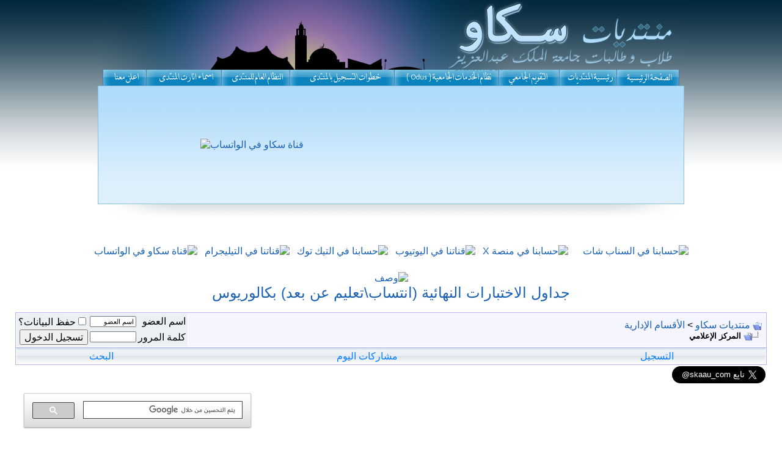

--- FILE ---
content_type: text/html; charset=windows-1256
request_url: https://skaau.com/vb/forumdisplay.php?s=b7aea0c8201e07d1c43c95b2d496d371&f=144
body_size: 28478
content:
<!DOCTYPE html PUBLIC "-//W3C//DTD XHTML 1.0 Transitional//EN" "http://www.w3.org/TR/xhtml1/DTD/xhtml1-transitional.dtd">
<!-- BEGIN TEMPLATE: FORUMDISPLAY -->

<html xmlns="http://www.w3.org/1999/xhtml" dir="rtl" lang="ar">
<head>
<!-- Google Tag Manager -->
<script>(function(w,d,s,l,i){w[l]=w[l]||[];w[l].push({'gtm.start':
new Date().getTime(),event:'gtm.js'});var f=d.getElementsByTagName(s)[0],
j=d.createElement(s),dl=l!='dataLayer'?'&l='+l:'';j.async=true;j.src=
'https://www.googletagmanager.com/gtm.js?id='+i+dl;f.parentNode.insertBefore(j,f);
})(window,document,'script','dataLayer','GTM-PMCRLDX');</script>
<!-- End Google Tag Manager -->
<!-- BEGIN TEMPLATE: headinclude -->
<meta http-equiv="Content-Type" content="text/html; charset=windows-1256" />
<meta name="generator" content="vBulletin 3.8.9 Beta 3" />

<meta name="keywords" content="المركز الإعلامي, طلاب, طالبات, بحوث، اختبارات، أسئلة، دكتور، انتظام، انتساب، كلية، ملخص, odus, kau, جامعة الملك عبدالعزيز, مفردات,جدول ، حذف وإضافة، مذكرات، skaau" />
<meta name="description" content="" />


<script type="text/javascript">var bburl = '';</script><script type="text/javascript" src="mwaextraedit4/mwaextraedit4settings.js"></script> <script type="text/javascript" src="mwaextraedit4/gradient.js"></script> <script type="text/javascript" src="mwaextraedit4/poem.js"></script> <script type="text/javascript" src="mwaextraedit4/read.js"></script> <script type="text/javascript" src="mwaextraedit4/type.js"></script> <script type="text/javascript" src="mwaextraedit4/marq.js"></script> <script language="JavaScript1.2">
function flashit(){
if (!document.all)
return
if (myexample.style.borderColor=="blue")
myexample.style.borderColor="red"
else
myexample.style.borderColor="blue"
}
setInterval("flashit()", 400)
</script> <script src="mwaextraedit4/rainbow.js"></script> <!-- CSS Stylesheet -->
<style type="text/css" id="vbulletin_css">
/**
* vBulletin 3.8.9 Beta 3 CSS
* Style: 'skaau2017.1-top'; Style ID: 53
*/
body
{
	background: #FFFFFF;
	color: #000066;
	font: 12pt verdana, geneva, lucida, 'lucida grande', arial, helvetica, sans-serif;
	margin: 0px 0px 0px 0px;
	padding: 0px;
}
a:link, body_alink
{
	color: #1a61b2;
	text-decoration: none;
}
a:visited, body_avisited
{
	color: #1a61b2;
	text-decoration: none;
}
a:hover, a:active, body_ahover
{
	color: #FF4400;
	text-decoration: none;
}
.page
{
	background: #FFFFFF;
	color: #000000;
}
td, th, p, li
{
	font-size: 12pt;
}
.tborder
{
	color: #000000;
	border: 1px solid #B1B5F6
}
.tcat
{
	background: #FEFEFE url(http://www.skaau.com/vb/style/gradients/gradient_tcat.gif) repeat-x top left;
	color: #007EFE;
	font: 12pt verdana, geneva, lucida, 'lucida grande', arial, helvetica, sans-serif;
}
.tcat a:link, .tcat_alink
{
	color: #007EFE;
	text-decoration: none;
}
.tcat a:visited, .tcat_avisited
{
	color: #007EFE;
	text-decoration: none;
}
.tcat a:hover, .tcat a:active, .tcat_ahover
{
	color: #FF0000;
	text-decoration: none;
}
.thead
{
	background: #178fc3 url(http://www.skaau.com/vb/style/gradients/gradient_thead.gif) repeat-x top left;
	color: #FFFFFF;
	font: 12pt verdana, geneva, lucida, 'lucida grande', arial, helvetica, sans-serif;
}
.thead a:link, .thead_alink
{
	color: #FFFFFF;
}
.thead a:visited, .thead_avisited
{
	color: #FFFFFF;
}
.thead a:hover, .thead a:active, .thead_ahover
{
	color: #FFFF00;
}
.tfoot
{
	background: #FFFFFF;
	color: #000033;
}
.tfoot a:link, .tfoot_alink
{
	color: #22229C;
}
.tfoot a:visited, .tfoot_avisited
{
	color: #22229C;
}
.tfoot a:hover, .tfoot a:active, .tfoot_ahover
{
	color: #FF0000;
}
.alt1, .alt1Active
{
	background: #F5F5FF;
	color: #000000;
	font: bold 16px verdana, geneva, lucida, 'lucida grande', arial, helvetica, sans-serif;
}
.alt2, .alt2Active
{
	background: #EBF0F5;
	color: #000000;
	font: bold 16px verdana, geneva, lucida, 'lucida grande', arial, helvetica, sans-serif;
}
.inlinemod
{
	background: #FFFFCC;
	color: #000000;
}
.wysiwyg
{
	background: #F5F5FF;
	color: #000000;
	font: 12pt verdana, geneva, lucida, 'lucida grande', arial, helvetica, sans-serif;
}
textarea, .bginput
{
	font: 12pt verdana, geneva, lucida, 'lucida grande', arial, helvetica, sans-serif;
}
.bginput option, .bginput optgroup
{
	font-size: 12pt;
	font-family: verdana, geneva, lucida, 'lucida grande', arial, helvetica, sans-serif;
}
.button
{
	font: 12pt verdana, geneva, lucida, 'lucida grande', arial, helvetica, sans-serif;
}
select
{
	font: 12pt verdana, geneva, lucida, 'lucida grande', arial, helvetica, sans-serif;
}
option, optgroup
{
	font-size: 12pt;
	font-family: verdana, geneva, lucida, 'lucida grande', arial, helvetica, sans-serif;
}
.smallfont
{
	font: 12pt verdana, geneva, lucida, 'lucida grande', arial, helvetica, sans-serif;
}
.time
{
	color: #FF4400;
}
.navbar
{
	font: 12pt verdana, geneva, lucida, 'lucida grande', arial, helvetica, sans-serif;
}
.highlight
{
	color: #FF0000;
	font-weight: bold;
}
.fjsel
{
	background: #3E5C92;
	color: #E0E0F6;
}
.fjdpth0
{
	background: #F7F7F7;
	color: #000000;
}
.panel
{
	background: #E4E7F5 url(http://www.skaau.com/vb/style/gradients/gradient_panel.gif) repeat-x top left;
	color: #000000;
	padding: 10px;
	border: 2px outset;
}
.panelsurround
{
	background: #0C81BF  url(http://www.skaau.com/vb/style/gradients/gradient_panelsurround.gif) repeat-x top left;
	color: #000000;
}
legend
{
	color: #FF4400;
	font: 12pt verdana, geneva, lucida, 'lucida grande', arial, helvetica, sans-serif;
}
.vbmenu_control
{
	background: #FEFEFE url(http://www.skaau.com/vb/style/gradients/gradient_tcat.gif) repeat-x top left;
	color: #007EFE;
	font: 12pt verdana, geneva, lucida, 'lucida grande', arial, helvetica, sans-serif;
	padding: 3px 6px 3px 6px;
	white-space: nowrap;
}
.vbmenu_control a:link, .vbmenu_control_alink
{
	color: #007EFE;
	text-decoration: none;
}
.vbmenu_control a:visited, .vbmenu_control_avisited
{
	color: #007EFE;
	text-decoration: none;
}
.vbmenu_control a:hover, .vbmenu_control a:active, .vbmenu_control_ahover
{
	color: #FF4400;
	text-decoration: underline;
}
.vbmenu_popup
{
	background: #FFFFFF;
	color: #000000;
	border: 1px solid #0B198C;
}
.vbmenu_option
{
	background: #EBF0F5;
	color: #000000;
	font: 12pt verdana, geneva, lucida, 'lucida grande', arial, helvetica, sans-serif;
	white-space: nowrap;
	cursor: pointer;
}
.vbmenu_option a:link, .vbmenu_option_alink
{
	color: #22229C;
	text-decoration: none;
}
.vbmenu_option a:visited, .vbmenu_option_avisited
{
	color: #22229C;
	text-decoration: none;
}
.vbmenu_option a:hover, .vbmenu_option a:active, .vbmenu_option_ahover
{
	color: #FF4400;
	text-decoration: none;
}
.vbmenu_hilite
{
	background: #EBF0F5;
	color: #22229C;
	font: 12pt verdana, geneva, lucida, 'lucida grande', arial, helvetica, sans-serif;
	white-space: nowrap;
	cursor: pointer;
}
.vbmenu_hilite a:link, .vbmenu_hilite_alink
{
	color: #22229C;
	text-decoration: none;
}
.vbmenu_hilite a:visited, .vbmenu_hilite_avisited
{
	color: #22229C;
	text-decoration: none;
}
.vbmenu_hilite a:hover, .vbmenu_hilite a:active, .vbmenu_hilite_ahover
{
	color: #FF4400;
	text-decoration: none;
}
/* ***** styling for 'big' usernames on postbit etc. ***** */
.bigusername { font-size: 14pt; }

/* ***** small padding on 'thead' elements ***** */
td.thead, th.thead, div.thead { padding: 4px; }

/* ***** basic styles for multi-page nav elements */
.pagenav a { text-decoration: none; }
.pagenav td { padding: 2px 4px 2px 4px; }

/* ***** de-emphasized text */
.shade, a.shade:link, a.shade:visited { color: #777777; text-decoration: none; }
a.shade:active, a.shade:hover { color: #FF4400; text-decoration: underline; }
.tcat .shade, .thead .shade, .tfoot .shade { color: #DDDDDD; }

/* ***** define margin and font-size for elements inside panels ***** */
.fieldset { margin-bottom: 6px; }
.fieldset, .fieldset td, .fieldset p, .fieldset li { font-size: 11px; }

/* ***** don't change the following ***** */
form { display: inline; }
label { cursor: default; }
.normal { font-weight: normal; }
.inlineimg { vertical-align: middle; }
.underline { text-decoration: underline; }

/* Quotes - By : NLP - @website: http://almotmaiz.net */
.quotes_header_r {background-image: url('images/quotes/quotes_06.png');background-repeat: no-repeat;background-position: center center;width: 24px;height: 38px;float: right;}
.quotes_header_l {background-image: url('images/quotes/quotes_03.png');background-position: center center;background-repeat: no-repeat;width: 74px;height: 38px;float: left;}
.quotes_header_c {background-image: url('images/quotes/quotes_05.png');background-repeat: repeat-x;background-position: center center;height: 38px;margin: 0 24px 0 74px;}
.quotes_content_r {background-image: url('images/quotes/quotes_10.png');background-position: right center;background-repeat: repeat-y;padding-right: 15px;}
.quotes_content_l {background-image: url('images/quotes/quotes_12.png');background-position: left center;background-repeat: repeat-y;padding-left: 15px;}
.quotes_footer_r {background-image: url('images/quotes/quotes_16.png');background-position: center bottom;background-repeat: no-repeat;width: 24px;height: 23px;float: right;}
.quotes_footer_l {background-image: url('images/quotes/quotes_13.png');background-position: center center;background-repeat: no-repeat;width: 24px;height: 23px;float: left;}
.quotes_footer_c {background-image: url('images/quotes/quotes_15.png');background-position: center center;background-repeat: repeat-x;height: 24px;margin:0 24px 0 24px;}
.quotes_content_line {background:white url('images/quotes/quotes_09.png') right center no-repeat;}
.quotes_content_co{background:white;}
.quotes_header_cont {padding-top: 18px;}
/* END - Quotes - By : NLP - @website: http://almotmaiz.net */
/* ***** H1 و H2 تاجات ***** */
#tags {
text-align: center;
font-family: Arial, Tahoma, Verdana;
}

#tags h1 {
font-size: 19px; 
color: #007EFE;
font-weight: bold;
}

#tags h2 {
font-size: 17px; 
color: black;
font-weight: bold;
}

.style1 {
				background-image: url('../vb/images/Untitled-1.jpg');
}

.style8 {
				color: #FF0000;
				font-size: x-large;
				text-align: center;
}
</style>
<link rel="stylesheet" type="text/css" href="clientscript/vbulletin_important.css?v=389b3" />


<!-- / CSS Stylesheet -->

<script type="text/javascript" src="http://yui.yahooapis.com/2.9.0/build/yahoo-dom-event/yahoo-dom-event.js?v=389b3"></script>
<script type="text/javascript" src="http://yui.yahooapis.com/2.9.0/build/connection/connection-min.js?v=389b3"></script>
<script type="text/javascript">
<!--
var SESSIONURL = "s=5eaa5aca9219c832db066196f57e054c&";
var SECURITYTOKEN = "guest";
var IMGDIR_MISC = "http://www.skaau.com/vb/style/misc";
var vb_disable_ajax = parseInt("1", 10);
// -->
</script>
<script type="text/javascript" src="clientscript/vbulletin_global.js?v=389b3"></script>
<script type="text/javascript" src="clientscript/vbulletin_menu.js?v=389b3"></script>


	<link rel="alternate" type="application/rss+xml" title="منتديات سكاو RSS Feed" href="external.php?type=RSS2" />
	
		<link rel="alternate" type="application/rss+xml" title="منتديات سكاو - المركز الإعلامي - RSS Feed" href="external.php?type=RSS2&amp;forumids=144" />
	

<!-- END TEMPLATE: headinclude -->
<title>المركز الإعلامي - منتديات سكاو</title>

</head>
<body>
<!-- Google Tag Manager (noscript) -->
<noscript><iframe src="https://www.googletagmanager.com/ns.html?id=GTM-PMCRLDX"
height="0" width="0" style="display:none;visibility:hidden"></iframe></noscript>
<!-- End Google Tag Manager (noscript) -->
<!-- BEGIN TEMPLATE: header -->
<html>
<head>
<meta http-equiv="Content-Language" content="en-us">
</head>
<body>
<a name="top"></a>
<table style="border-collapse: collapse;" dir="ltr" border="0"
cellpadding="0" width="100%">
<tbody>
<tr>
<td style="font-size: 12pt;"
background="..//vb/style/style/images/fhed_01.gif" width="50%">&nbsp;</td>
<td style="font-size: 12pt;"
background="..//vb/style/style/sta_01.gif" width="20">
<img src="..//vb/style/style/images/fhed_02.gif" alt=""
height="361" width="4"></td>
<td style="font-size: 12pt;">
<div align="center">
<table style="border-collapse: collapse;" border="0"
cellpadding="0" height="114" width="956">
<tbody>
<tr>
<td style="font-size: 12pt;" align="center"
background="../vb/style/style/images/header_0012.jpg" height="114"
valign="bottom" width="956">
<p align="center"></p>
</td>
</tr>
</tbody>
</table>
<table style="border-collapse: collapse;" border="0"
cellpadding="0" height="28" width="100%">
<tbody>
<tr>
<td style="font-size: 12pt;">
<p dir="rtl" style="margin-top: 0pt; margin-bottom: 0pt;"><a
target="_parent" href="../">
<img src="..//vb/style/style/images/fhed_18.gif" alt=""
border="0" height="28" width="109"></a><a target="_parent" href="../vb"><img
src="..//vb/style/style/images/fhed_17.gif" alt="" border="0"
height="28" width="93"></a><a target="_blank"
href="http://skaau.com/vb"><img
src="..//vb/style/style/images/fhed_16.gif" alt="" border="0"
height="28" width="99"></a><a target="_blank"
href="http://iam.kau.edu.sa"><img
src="..//vb/style/style/images/fhed_15.gif" alt="" border="0"
height="28" width="171"></a><a target="_parent"
href="../home/register.htm"><img
src="..//vb/style/style/images/fhed_14.gif" alt="" border="0"
height="28" width="171"></a><a href="../index.php?pageid=ruls"
target="_parent"><img src="..//vb/style/style/images/fhed_13.gif"
alt="" border="0"></a><a target="_parent" href="../home/mod.htm"><img
src="../vb/style/style/images/fhed_12.jpg" alt="" border="0"></a><a
href="../index.php?pageid=adv" target="_parent"><img
src="..//vb/style/style/images/fhed_11.gif" alt="" border="0"></a></p>
<table style="border-collapse: collapse;" border="0"
cellpadding="0" height="29" width="956">
<tbody>
<tr>
<td style="font-size: 12pt;"
background="../vb/style/style/images/fhed_19.gif" height="190"
width="500">

<table cellpadding="0" cellspacing="0" border="0" align="center">
<tr>
	<td align="center">
<div>
<a rel="nofollow" href="ads.php?id=508" target="_blank"><img src="http://skaau.com/images/skaauwhatsch.jpg" alt="قناة سكاو في الواتساب" border="0" width="500" height="185" style="margin:1px"/></a>
</div>
	</td>
</tr>
</table>


</td>
<td style="font-size: 12pt;"
background="../vb/style/style/images/fhed_19.gif">
</td>
</tr>
</tbody>
</table>
</td>
</tr>
<tr>
<td style="font-size: 12pt;" height="29">
<img src="../vb/style/style/images/fhed_20-2014.gif" alt=""></td>
</tr>
</tbody>
</table>
</div>
</td>
<td style="font-size: 12pt;"
background="..//vb/style/style/sta_04.gif" width="20">
<img src="..//vb/style/style/images/fhed_05.gif" alt=""
height="361" width="4"></td>
<td style="font-size: 12pt;"
background="..//vb/style/style/images/fhed_06.gif" width="50%">&nbsp;</td>
</tr>
</tbody>
</table>
<p style="margin-top: 0pt; margin-bottom: 0pt;"><!-- BEGIN TEMPLATE: spacer_open -->
<div align="center">
        <div class="page" style="width:100%; text-align:right">
                <div style="padding:0px 25px 0px 25px">
<!-- END TEMPLATE: spacer_open -->
</p>

<p style="margin-top: 0pt; margin-bottom: 0pt;"><br>
</p>
<div align="center">
<table style="border-collapse: collapse;" dir="rtl" border="0"
cellpadding="0" cellspacing="0">
<tbody>
<tr>
<td align="center"></td>
<td align="center">
<table cellpadding="0" cellspacing="0" border="0" align="center">
<tr>
	<td align="center">
<div>
<a rel="nofollow" href="ads.php?id=509" target="_blank"><img src="https://skaau.com/images/logos-skaau-snap.jpg" alt="حسابنا في السناب شات" border="0" width="90" height="90" style="margin:6px"/></a><a rel="nofollow" href="ads.php?id=510" target="_blank"><img src="https://skaau.com/images/logos-skaau-Insta.jpg" alt="" border="0" width="90" height="90" style="margin:6px"/></a><a rel="nofollow" href="ads.php?id=511" target="_blank"><img src="https://skaau.com/images/logos-skaau-x.jpg" alt="حسابنا في منصة X" border="0" width="90" height="90" style="margin:6px"/></a><a rel="nofollow" href="ads.php?id=512" target="_blank"><img src="https://skaau.com/images/logos-skaau-you.jpg" alt="قناتنا في اليوتيوب" border="0" width="90" height="90" style="margin:6px"/></a><a rel="nofollow" href="ads.php?id=513" target="_blank"><img src="https://skaau.com/images/logos-skaau-tik.jpg" alt="حسابنا في التيك توك" border="0" width="90" height="90" style="margin:6px"/></a><a rel="nofollow" href="ads.php?id=514" target="_blank"><img src="https://skaau.com/images/logos-skaau-tele.jpg" alt="قناتنا في التيليجرام" border="0" width="90" height="90" style="margin:6px"/></a><a rel="nofollow" href="ads.php?id=515" target="_blank"><img src="https://skaau.com/images/logos-skaau-whats.jpg" alt="قناة سكاو في الواتساب" border="0" width="90" height="90" style="margin:6px"/></a>
</div>
	</td>
</tr>
</table>
</td>
</tr>
</tbody>
</table>
<table style="border-collapse: collapse;" dir="rtl" border="0"
cellpadding="0" cellspacing="0">
<tbody>
<tr>
<td align="center">&nbsp;</td>
</tr>
<tr>
<td align="center">
<table cellpadding="0" cellspacing="0" border="0" align="center">
<tr>
	<td align="center">
<div>
<a rel="nofollow" href="ads.php?id=321" target="_blank"><img src="http://skaau.com/images/adv-back3.jpg" alt="وصف" border="0" width="1050" height="20" style="margin:1px"/></a>
</div>
	</td>
</tr>
</table>
</td>
</tr>
<tr>
<td align="center"></td>
</tr>
<tr>
<td align="center">
<table cellpadding="0" cellspacing="0" border="0" align="center">
<tr>
	<td align="center">
<div>
<a rel="nofollow" title="" href="ads.php?id=531" target="_blank"><font size="5">جداول الاختبارات النهائية (انتساب\تعليم عن بعد) بكالوريوس</font></a>
</div>
	</td>
</tr>
</table>
</td>
</tr>
</tbody>
</table>
</div>


</body>
</html>


<!-- END TEMPLATE: header -->

<!-- BEGIN TEMPLATE: navbar -->
<style type="text/css">
@import url(http://www.google.com/cse/api/branding.css);
</style>
<br />
<!--[if lt IE 7]>
  <div style='border: 1px solid #F7941D; background: #FEEFDA; text-align: center; clear: both; height: 75px; position: relative;'>
    <div style='position: absolute; right: 3px; top: 3px; font-family: courier new; font-weight: bold;'><a href='#' onclick='javascript:this.parentNode.parentNode.style.display="none"; return false;'><img src='http://www.ie6nomore.com/files/theme/ie6nomore-cornerx.jpg' style='border: none;' alt='Close this notice'/></a></div>
    <div style='width: 640px; margin: 0 auto; text-align: left; padding: 0; overflow: hidden; color: black;'>
      <div style='width: 75px; float: left;'><img src='http://www.ie6nomore.com/files/theme/ie6nomore-warning.jpg' alt='Warning!'/></div>
      <div style='width: 275px; float: left; font-family: Arial, sans-serif;'>
        <div style='font-size: 14px; font-weight: bold; margin-top: 12px;'>أنت تستخدم متصفحاً قديماً</div>
        <div style='font-size: 12px; margin-top: 6px; line-height: 12px;'>.لتحسين ظهور الموقع بشكل أفضل.يُرْجَى الترقية لمتصفح أحدث</div>
      </div>
      <div style='width: 75px; float: left;'><a href='http://www.firefox.com' rel="nofollow" target='_blank'><img src='http://www.ie6nomore.com/files/theme/ie6nomore-firefox.jpg' style='border: none;' alt='Get Firefox 3.5'/></a></div>
      <div style='width: 75px; float: left;'><a href='http://www.browserforthebetter.com/download.html' rel="nofollow" target='_blank'><img src='http://www.ie6nomore.com/files/theme/ie6nomore-ie8.jpg' style='border: none;' alt='Get Internet Explorer 8'/></a></div>
      <div style='width: 73px; float: left;'><a href='http://www.apple.com/safari/download/' rel="nofollow" target='_blank'><img src='http://www.ie6nomore.com/files/theme/ie6nomore-safari.jpg' style='border: none;' alt='Get Safari 4'/></a></div>
      <div style='float: left;'><a href='http://www.google.com/chrome' rel="nofollow" target='_blank'><img src='http://www.ie6nomore.com/files/theme/ie6nomore-chrome.jpg' style='border: none;' alt='Get Google Chrome'/></a></div>
    </div>
  </div>
  <![endif]-->

<!-- breadcrumb, login, pm info -->
<table class="tborder" cellpadding="6" cellspacing="1" border="0" width="100%" align="center">
<tr>
	<td class="alt1" width="100%">
		
			<table cellpadding="0" cellspacing="0" border="0">
			<tr valign="bottom">
				<td><a href="#" onclick="history.back(1); return false;"><img src="http://www.skaau.com/vb/style/misc/navbits_start.gif" alt="العودة" border="0" /></a></td>
				<td>&nbsp;</td>
				<td width="100%"><span class="navbar"><a href="index.php?s=5eaa5aca9219c832db066196f57e054c" accesskey="1">منتديات سكاو</a></span> <!-- BEGIN TEMPLATE: navbar_link -->

	<span class="navbar">&gt; <a href="forumdisplay.php?s=5eaa5aca9219c832db066196f57e054c&amp;f=26">الأقسام الإدارية</a></span>


<!-- END TEMPLATE: navbar_link --></td>
			</tr>
			<tr>
				<td class="navbar" style="font-size:10pt; padding-top:1px" colspan="3"><a href="/vb/forumdisplay.php?s=b7aea0c8201e07d1c43c95b2d496d371&amp;f=144"><img class="inlineimg" src="http://www.skaau.com/vb/style/misc/navbits_finallink_rtl.gif" alt="تحديث الصفحة" border="0" /></a> <strong><!-- BEGIN TEMPLATE: navbar_link -->

	المركز الإعلامي


<!-- END TEMPLATE: navbar_link --></strong></td>
			</tr>
			</table>
		
	</td>

	<td class="alt2" nowrap="nowrap" style="padding:0px">
		<!-- login form -->
		<form action="login.php?do=login" method="post" onsubmit="md5hash(vb_login_password, vb_login_md5password, vb_login_md5password_utf, 0)">
		<script type="text/javascript" src="clientscript/vbulletin_md5.js?v=389b3"></script>
		<table cellpadding="0" cellspacing="3" border="0">
		<tr>
			<td class="smallfont" style="white-space: nowrap;"><label for="navbar_username">اسم العضو</label></td>
			<td><input type="text" class="bginput" style="font-size: 11px" name="vb_login_username" id="navbar_username" size="10" accesskey="u" tabindex="101" value="اسم العضو" onfocus="if (this.value == 'اسم العضو') this.value = '';" /></td>
			<td class="smallfont" nowrap="nowrap"><label for="cb_cookieuser_navbar"><input type="checkbox" name="cookieuser" value="1" tabindex="103" id="cb_cookieuser_navbar" accesskey="c" />حفظ البيانات؟</label></td>
		</tr>
		<tr>
			<td class="smallfont"><label for="navbar_password">كلمة المرور</label></td>
			<td><input type="password" class="bginput" style="font-size: 11px" name="vb_login_password" id="navbar_password" size="10" tabindex="102" /></td>
			<td><input type="submit" class="button" value="تسجيل الدخول" tabindex="104" title="ادخل اسم العضو وكلمة المرور الخاصة بك في الحقول المجاورة لتسجيل الدخول, أو اضغط على رابط 'التسجيل' لإنشاء حساب خاص بك." accesskey="s" /></td>
		</tr>
		</table>
		<input type="hidden" name="s" value="5eaa5aca9219c832db066196f57e054c" />
		<input type="hidden" name="securitytoken" value="guest" />
		<input type="hidden" name="do" value="login" />
		<input type="hidden" name="vb_login_md5password" />
		<input type="hidden" name="vb_login_md5password_utf" />
		</form>
		<!-- / login form -->
	</td>

</tr>
</table>
<!-- / breadcrumb, login, pm info -->

<!-- nav buttons bar -->
<div class="tborder" style="padding:1px; border-top-width:0px">
	<table cellpadding="0" cellspacing="0" border="0" width="100%" align="center">
	<tr align="center">
		
		
			<td class="vbmenu_control"><a href="register.php?s=5eaa5aca9219c832db066196f57e054c" rel="nofollow">التسجيل</a></td>
		
		
		
		
			
				
				<td class="vbmenu_control"><a href="search.php?s=5eaa5aca9219c832db066196f57e054c&amp;do=getdaily" accesskey="2">مشاركات اليوم</a></td>
				
				<td class="vbmenu_control"><a id="navbar_search" href="search.php?s=5eaa5aca9219c832db066196f57e054c" accesskey="4" rel="nofollow">البحث</a> <script type="text/javascript"> vbmenu_register("navbar_search"); </script></td>
			
			
		
		
		
		</tr>
	</table>
</div>

<div align="center">
		<table border="0" width="100%" dir="ltr" cellpadding="0">
			<tr>
				<td width="33%">
				&nbsp;</td>
				<td width="56%">
				&nbsp;</td>
				<td width="11%" align="right">
				<a href="https://twitter.com/skaau_com" class="twitter-follow-button" data-show-count="false" data-lang="ar" data-size="large">&#202;&#199;&#200;&#246;&#218; @skaau_com</a>
<script>!function(d,s,id){var js,fjs=d.getElementsByTagName(s)[0],p=/^http:/.test(d.location)?'http':'https';if(!d.getElementById(id)){js=d.createElement(s);js.id=id;js.src=p+'://platform.twitter.com/widgets.js';fjs.parentNode.insertBefore(js,fjs);}}(document, 'script', 'twitter-wjs');</script></td>
			</tr>
			<tr>
				<td width="33%">
				<!--webbot bot="HTMLMarkup" startspan --><script src="https://cse.google.com/cse.js?cx=009764530004845659144:hugq7vlb2na" type="text/javascript"></script><script>
  (function() {
    var cx = '009764530004845659144:hugq7vlb2na';
    var gcse = document.createElement('script');
    gcse.type = 'text/javascript';
    gcse.async = true;
    gcse.src = 'https://cse.google.com/cse.js?cx=' + cx;
    var s = document.getElementsByTagName('script')[0];
    s.parentNode.insertBefore(gcse, s);
  })();
</script>
<gcse:search></gcse:search><!--webbot bot="HTMLMarkup" endspan --></td>
				<td width="56%">
				&nbsp;</td>
				<td width="11%" align="right">
				&nbsp;</td>
			</tr>
			</table>
</div>

<!-- / nav buttons bar -->

<table border="0" width="100%">
		<tr>
			<td>
			<p align="center"><!--webbot bot="HTMLMarkup" startspan --> 
<!--webbot bot="HTMLMarkup" endspan --></td>
		</tr>
</table>

<br />






<!-- NAVBAR POPUP MENUS -->

	
	
	
	<!-- header quick search form -->
	<div class="vbmenu_popup" id="navbar_search_menu" style="display:none;margin-top:3px" align="right">
		<table cellpadding="4" cellspacing="1" border="0">
		<tr>
			<td class="thead">البحث في المنتدى</td>
		</tr>
		<tr>
			<td class="vbmenu_option" title="nohilite">
				<form action="search.php?do=process" method="post">

					<input type="hidden" name="do" value="process" />
					<input type="hidden" name="quicksearch" value="1" />
					<input type="hidden" name="childforums" value="1" />
					<input type="hidden" name="exactname" value="1" />
					<input type="hidden" name="s" value="5eaa5aca9219c832db066196f57e054c" />
					<input type="hidden" name="securitytoken" value="guest" />
					<div><input type="text" class="bginput" name="query" size="25" tabindex="1001" /><input type="submit" class="button" value="إذهب" tabindex="1004" /></div>
					<div style="margin-top:6px">
						<label for="rb_nb_sp0"><input type="radio" name="showposts" value="0" id="rb_nb_sp0" tabindex="1002" checked="checked" />عرض المواضيع</label>
						&nbsp;
						<label for="rb_nb_sp1"><input type="radio" name="showposts" value="1" id="rb_nb_sp1" tabindex="1003" />عرض المشاركات</label>
					</div>
				</form>
			</td>
		</tr>
		
		<tr>
			<td class="vbmenu_option"><a href="tags.php?s=5eaa5aca9219c832db066196f57e054c" rel="nofollow">بحث بالكلمة الدلالية </a></td>
		</tr>
		
		<tr>
			<td class="vbmenu_option"><a href="search.php?s=5eaa5aca9219c832db066196f57e054c" accesskey="4" rel="nofollow">البحث المتقدم</a></td>
		</tr>
		<!-- BEGIN TEMPLATE: post_thanks_navbar_search -->
<tr>
	<td class="vbmenu_option"><a href="post_thanks.php?s=5eaa5aca9219c832db066196f57e054c&amp;do=findallthanks">Find All Thanked Posts</a></td>
</tr>
<!-- END TEMPLATE: post_thanks_navbar_search -->
		</table>
	</div>
	<!-- / header quick search form -->
	
	
	
<!-- / NAVBAR POPUP MENUS -->

<!-- PAGENAV POPUP -->
	<div class="vbmenu_popup" id="pagenav_menu" style="display:none">
		<table cellpadding="4" cellspacing="1" border="0">
		<tr>
			<td class="thead" nowrap="nowrap">الذهاب إلى الصفحة...</td>
		</tr>
		<tr>
			<td class="vbmenu_option" title="nohilite">
			<form action="index.php" method="get" onsubmit="return this.gotopage()" id="pagenav_form">
				<input type="text" class="bginput" id="pagenav_itxt" style="font-size:11px" size="4" />
				<input type="button" class="button" id="pagenav_ibtn" value="إذهب" />
			</form>
			</td>
		</tr>
		</table>
	</div>
<!-- / PAGENAV POPUP -->




<!-- BEGIN TEMPLATE: ad_navbar_below -->

<!-- END TEMPLATE: ad_navbar_below -->

<!-- END TEMPLATE: navbar -->
<br />
<div id="tags">
<h1>المركز الإعلامي</h1>
<h2></h2>
</div>
<br />




<!-- threads list  -->

<form action="inlinemod.php?forumid=144" method="post" id="inlinemodform">
<input type="hidden" name="url" value="" />
<input type="hidden" name="s" value="5eaa5aca9219c832db066196f57e054c" />
<input type="hidden" name="securitytoken" value="guest" />
<input type="hidden" name="forumid" value="144" />

<!-- controls above thread list -->
<table cellpadding="0" cellspacing="0" border="0" width="100%" style="margin-bottom:3px">
<tr valign="bottom">
	<td class="smallfont"><a href="newthread.php?s=5eaa5aca9219c832db066196f57e054c&amp;do=newthread&amp;f=144" rel="nofollow"><img src="http://www.skaau.com/vb/style/buttons/newthread.gif" alt="اضافة موضوع جديد" border="0" /></a></td>
	<td align="left"><!-- BEGIN TEMPLATE: pagenav -->
<div class="pagenav" align="left">
<table class="tborder" cellpadding="3" cellspacing="1" border="0">
<tr>
	<td class="vbmenu_control" style="font-weight:normal">صفحة 1 من 4</td>
	
	
	<!-- BEGIN TEMPLATE: pagenav_curpage -->
	<td class="alt2"><span class="smallfont" title="عرض النتائج 1 إلى 50 من 159"><strong>1</strong></span></td>
 
<!-- END TEMPLATE: pagenav_curpage --><!-- BEGIN TEMPLATE: pagenav_pagelink -->
<td class="alt1"><a class="smallfont" href="forumdisplay.php?s=5eaa5aca9219c832db066196f57e054c&amp;f=144&amp;order=desc&amp;page=2" title="مشاهدة النتائج 51 إلى 100 من 159">2</a></td>
<!-- END TEMPLATE: pagenav_pagelink --><!-- BEGIN TEMPLATE: pagenav_pagelink -->
<td class="alt1"><a class="smallfont" href="forumdisplay.php?s=5eaa5aca9219c832db066196f57e054c&amp;f=144&amp;order=desc&amp;page=3" title="مشاهدة النتائج 101 إلى 150 من 159">3</a></td>
<!-- END TEMPLATE: pagenav_pagelink --><!-- BEGIN TEMPLATE: pagenav_pagelink -->
<td class="alt1"><a class="smallfont" href="forumdisplay.php?s=5eaa5aca9219c832db066196f57e054c&amp;f=144&amp;order=desc&amp;page=4" title="مشاهدة النتائج 151 إلى 159 من 159">4</a></td>
<!-- END TEMPLATE: pagenav_pagelink -->
	<td class="alt1"><a rel="next" class="smallfont" href="forumdisplay.php?s=5eaa5aca9219c832db066196f57e054c&amp;f=144&amp;order=desc&amp;page=2" title="الصفحة التالية - النتائج 51 إلى 100 من 159">&gt;</a></td>
	
	<td class="vbmenu_control" title="forumdisplay.php?s=5eaa5aca9219c832db066196f57e054c&amp;f=144&amp;order=desc"><a name="PageNav"></a></td>
</tr>
</table>
</div>
<!-- END TEMPLATE: pagenav --></td>
</tr>
</table>
<!-- / controls above thread list -->
<table class="tborder" cellpadding="6" cellspacing="1" border="0" width="100%" align="center" style="border-bottom-width:0px">
<tr>
	<td class="tcat" width="100%">مواضيع المنتدى<span class="normal"> : المركز الإعلامي</span></td>
	<td class="vbmenu_control" id="forumtools" nowrap="nowrap"><a href="/vb/forumdisplay.php?f=144&amp;nojs=1#goto_forumtools" rel="nofollow">أدوات المنتدى</a> <script type="text/javascript"> vbmenu_register("forumtools"); </script></td>
	
	<td class="vbmenu_control" id="forumsearch" nowrap="nowrap"><a href="/vb/forumdisplay.php?f=144&amp;nojs=1#goto_forumsearch" rel="nofollow">إبحث في هذا المنتدى</a> <script type="text/javascript"> vbmenu_register("forumsearch"); </script></td>
	
</tr>
</table>

<table class="tborder" cellpadding="6" cellspacing="1" border="0" width="100%" align="center" id="threadslist">
<tbody>

<tr>

	
		<td class="thead" colspan="2">&nbsp;</td>
	
	<td class="thead" width="100%">
		<span style="float:left"><a href="forumdisplay.php?s=5eaa5aca9219c832db066196f57e054c&amp;f=144&amp;daysprune=-1&amp;order=desc&amp;sort=voteavg" rel="nofollow">التقييم</a> </span>
		<a href="forumdisplay.php?s=5eaa5aca9219c832db066196f57e054c&amp;f=144&amp;daysprune=-1&amp;order=asc&amp;sort=title" rel="nofollow">الموضوع</a>  /
		<a href="forumdisplay.php?s=5eaa5aca9219c832db066196f57e054c&amp;f=144&amp;daysprune=-1&amp;order=asc&amp;sort=postusername" rel="nofollow">كاتب الموضوع</a> 
	</td>
	<td class="thead" width="150" align="center" nowrap="nowrap"><span style="white-space:nowrap"><a href="forumdisplay.php?s=5eaa5aca9219c832db066196f57e054c&amp;f=144&amp;daysprune=-1&amp;order=desc&amp;sort=lastpost" rel="nofollow">آخر مشاركة</a> <!-- BEGIN TEMPLATE: forumdisplay_sortarrow -->
<a href="forumdisplay.php?s=5eaa5aca9219c832db066196f57e054c&amp;f=144&amp;daysprune=-1&amp;order=asc&amp;sort=lastpost&amp;pp=50&amp;page=1" rel="nofollow"><img class="inlineimg" src="http://www.skaau.com/vb/style/buttons/sortasc.gif" alt="ترتيب عكسي" border="0" /></a>
<!-- END TEMPLATE: forumdisplay_sortarrow --></span></td>
	<td class="thead" align="center" nowrap="nowrap"><span style="white-space:nowrap"><a href="forumdisplay.php?s=5eaa5aca9219c832db066196f57e054c&amp;f=144&amp;daysprune=-1&amp;order=desc&amp;sort=replycount" rel="nofollow">مشاركات</a> </span></td>
	<td class="thead" align="center" nowrap="nowrap"><span style="white-space:nowrap"><a href="forumdisplay.php?s=5eaa5aca9219c832db066196f57e054c&amp;f=144&amp;daysprune=-1&amp;order=desc&amp;sort=views" rel="nofollow">المشاهدات</a> </span></td>

	

</tr>
</tbody>


	<!-- show threads -->
	<tbody id="threadbits_forum_144">
	
	<!-- BEGIN TEMPLATE: threadbit -->
<tr>
	<td class="alt1" id="td_threadstatusicon_728127">
		
		<img src="http://www.skaau.com/vb/style/statusicon/thread_hot_lock.gif" id="thread_statusicon_728127" alt="" border="" />
	</td>
	
		<td class="alt2"><img src="http://www.skaau.com/vb/images/icons/icon1.gif" alt="" border="0" /></td>
	

	<td class="alt1" id="td_threadtitle_728127" title="السلام عليكم ورحمة الله وبركاته  
 
الأخوة و الأخوات الكريمات اعضاء منتديات طلاب وطالبات جامعة الملك عبدالعزيز بجدة ( سكاو )  
تحيه طيبه  
 
أولا : نرحب بـ انضمامكم لنا و نتمنى لكم الفائدة العلمية المرجوة  
 
ثاينا : قبل البدء بأي خطوة من خطوات تفعيل العضوية , يجب أن تعلم أن رسالة التفعيل تصل لكم...">

		
		<div>
			
				<span style="float:left">
					
					
					
					
					
					
					 <img class="inlineimg" src="http://www.skaau.com/vb/style/misc/sticky.gif" alt="موضوع مثبت" /> 
				</span>
			
			
			
			
			
			
			<a href="showthread.php?s=5eaa5aca9219c832db066196f57e054c&amp;t=728127" id="thread_title_728127">
<font color="#FF0000"><a href="showthread.php?s=5eaa5aca9219c832db066196f57e054c&amp;t=728127" id="thread_gotonew_728127">

<font color="#FF0000">طريقة تفعيل العضوية .</font>

</a>
</font>


</a>
			&rlm;<span class="smallfont" style="white-space:nowrap">(<img class="inlineimg" src="http://www.skaau.com/vb/style/misc/multipage.gif" alt="موضوع متعدد الصفحات" border="0" />  <!-- BEGIN TEMPLATE: threadbit_pagelink -->
<a href="showthread.php?s=5eaa5aca9219c832db066196f57e054c&amp;t=728127">1</a>
<!-- END TEMPLATE: threadbit_pagelink --> <!-- BEGIN TEMPLATE: threadbit_pagelink -->
<a href="showthread.php?s=5eaa5aca9219c832db066196f57e054c&amp;t=728127&amp;page=2">2</a>
<!-- END TEMPLATE: threadbit_pagelink --> <!-- BEGIN TEMPLATE: threadbit_pagelink -->
<a href="showthread.php?s=5eaa5aca9219c832db066196f57e054c&amp;t=728127&amp;page=3">3</a>
<!-- END TEMPLATE: threadbit_pagelink --> ... <a href="showthread.php?s=5eaa5aca9219c832db066196f57e054c&amp;t=728127&amp;page=28">الصفحة الأخيرة</a>)</span>
		</div>

		

		<div class="smallfont">
			<span style="float:left"><img class="inlineimg" src="http://www.skaau.com/vb/style/rating/rating_5.gif" border="0" alt="تقييم الموضوع: 1 تصويتات, المعدل 5.00." /></span>
			
				<span style="cursor:pointer" onclick="window.open('member.php?s=5eaa5aca9219c832db066196f57e054c&amp;u=1', '_self')">Naser</span>
			
		</div>

		

	</td>

	
	<td class="alt2" title="ردود: 276, مشاهدات: 1,022,225">
		<div class="smallfont" style="text-align:left; white-space:nowrap">
			26-10-2022 <span class="time">10:16 AM</span><br />
			بواسطة <a href="member.php?s=5eaa5aca9219c832db066196f57e054c&amp;find=lastposter&amp;t=728127" rel="nofollow">احساس ساكن</a>  <a href="showthread.php?s=5eaa5aca9219c832db066196f57e054c&amp;p=7363096#post7363096"><img class="inlineimg" src="http://www.skaau.com/vb/style/buttons/lastpost.gif" alt="الذهاب إلى آخر مشاركة" border="0" /></a>
		</div>
	</td>
	

	
		<td class="alt1" align="center"><a href="misc.php?do=whoposted&amp;t=728127" onclick="who(728127); return false;">276</a></td>
		<td class="alt2" align="center">1,022,225</td>

		
	

	
</tr>
<!-- END TEMPLATE: threadbit --><!-- BEGIN TEMPLATE: threadbit -->
<tr>
	<td class="alt1" id="td_threadstatusicon_107654">
		
		<img src="http://www.skaau.com/vb/style/statusicon/thread_hot.gif" id="thread_statusicon_107654" alt="" border="" />
	</td>
	
		<td class="alt2"><img src="http://www.skaau.com/vb/images/icons/icon1.gif" alt="" border="0" /></td>
	

	<td class="alt1" id="td_threadtitle_107654" title="السلام عليكم ورحمة الله وبركاته  
  
الاخوة والاخوات  
نهنئبكم ببدا العالم الدراسي الجديد 
ونسأل الله لكم التوفيق والنجاح  
  
  
لاحظنا في الفترة الماضية الكثير من الرسائل الأكاديمية و المشاركات ( مواضيع \ ردود )  
تدعو إلى تكوين قروبات خارجية سواء على الياهو أو على جوجيل أو على الـ ام اس ان .. إلخ">

		
		<div>
			
				<span style="float:left">
					
					
					
					
					
					
					 <img class="inlineimg" src="http://www.skaau.com/vb/style/misc/sticky.gif" alt="موضوع مثبت" /> 
				</span>
			
			
			
			
			
			
			<a href="showthread.php?s=5eaa5aca9219c832db066196f57e054c&amp;t=107654" id="thread_title_107654">
<font color="#FF0000"><a href="showthread.php?s=5eaa5aca9219c832db066196f57e054c&amp;t=107654" id="thread_gotonew_107654">

<font color="#FF0000">بيان بخصوص ( إنشاء القروبات الخارجية ) والدعوة لها .</font>

</a>
</font>


</a>
			&rlm;<span class="smallfont" style="white-space:nowrap">(<img class="inlineimg" src="http://www.skaau.com/vb/style/misc/multipage.gif" alt="موضوع متعدد الصفحات" border="0" />  <!-- BEGIN TEMPLATE: threadbit_pagelink -->
<a href="showthread.php?s=5eaa5aca9219c832db066196f57e054c&amp;t=107654">1</a>
<!-- END TEMPLATE: threadbit_pagelink --> <!-- BEGIN TEMPLATE: threadbit_pagelink -->
<a href="showthread.php?s=5eaa5aca9219c832db066196f57e054c&amp;t=107654&amp;page=2">2</a>
<!-- END TEMPLATE: threadbit_pagelink --> <!-- BEGIN TEMPLATE: threadbit_pagelink -->
<a href="showthread.php?s=5eaa5aca9219c832db066196f57e054c&amp;t=107654&amp;page=3">3</a>
<!-- END TEMPLATE: threadbit_pagelink --> ... <a href="showthread.php?s=5eaa5aca9219c832db066196f57e054c&amp;t=107654&amp;page=18">الصفحة الأخيرة</a>)</span>
		</div>

		

		<div class="smallfont">
			
			
				<span style="cursor:pointer" onclick="window.open('member.php?s=5eaa5aca9219c832db066196f57e054c&amp;u=1', '_self')">Naser</span>
			
		</div>

		

	</td>

	
	<td class="alt2" title="ردود: 176, مشاهدات: 91,287">
		<div class="smallfont" style="text-align:left; white-space:nowrap">
			12-09-2014 <span class="time">06:07 PM</span><br />
			بواسطة <a href="member.php?s=5eaa5aca9219c832db066196f57e054c&amp;find=lastposter&amp;t=107654" rel="nofollow">yama</a>  <a href="showthread.php?s=5eaa5aca9219c832db066196f57e054c&amp;p=7058847#post7058847"><img class="inlineimg" src="http://www.skaau.com/vb/style/buttons/lastpost.gif" alt="الذهاب إلى آخر مشاركة" border="0" /></a>
		</div>
	</td>
	

	
		<td class="alt1" align="center"><a href="misc.php?do=whoposted&amp;t=107654" onclick="who(107654); return false;">176</a></td>
		<td class="alt2" align="center">91,287</td>

		
	

	
</tr>
<!-- END TEMPLATE: threadbit --><!-- BEGIN TEMPLATE: threadbit -->
<tr>
	<td class="alt1" id="td_threadstatusicon_472362">
		
		<img src="http://www.skaau.com/vb/style/statusicon/thread_hot.gif" id="thread_statusicon_472362" alt="" border="" />
	</td>
	
		<td class="alt2"><img src="http://www.skaau.com/vb/images/icons/icon1.gif" alt="" border="0" /></td>
	

	<td class="alt1" id="td_threadtitle_472362" title="السلام عليكم ورحمة الله وبركاته  
  
أخواننا الأفاضل ,, اخواتنا الفاضلات 
  
لاحظنا مُنذ فترة بوجود بعض الأشخاص الغير معروفين والذين لا يخافون الله بوضع روابط خارجيه /مرفقات مشبوهه والتي تكون فيها روابط تجسس وتقوم بسرقة الإيميلات وتعطيل الأجهزة 
  
عليه نرجو من الجميع اخذ الحيطه وتجنب فتح الروابط...">

		
		<div>
			
				<span style="float:left">
					
					
					
					
					
					
					 <img class="inlineimg" src="http://www.skaau.com/vb/style/misc/sticky.gif" alt="موضوع مثبت" /> 
				</span>
			
			
			
			
			
			
			<a href="showthread.php?s=5eaa5aca9219c832db066196f57e054c&amp;t=472362" id="thread_title_472362">
<font color="#FF0000"><a href="showthread.php?s=5eaa5aca9219c832db066196f57e054c&amp;t=472362" id="thread_gotonew_472362">

<font color="#FF0000">تنبيه هام لجميع اعضاء المنتدى</font>

</a>
</font>


</a>
			&rlm;<span class="smallfont" style="white-space:nowrap">(<img class="inlineimg" src="http://www.skaau.com/vb/style/misc/multipage.gif" alt="موضوع متعدد الصفحات" border="0" />  <!-- BEGIN TEMPLATE: threadbit_pagelink -->
<a href="showthread.php?s=5eaa5aca9219c832db066196f57e054c&amp;t=472362">1</a>
<!-- END TEMPLATE: threadbit_pagelink --> <!-- BEGIN TEMPLATE: threadbit_pagelink -->
<a href="showthread.php?s=5eaa5aca9219c832db066196f57e054c&amp;t=472362&amp;page=2">2</a>
<!-- END TEMPLATE: threadbit_pagelink --> <!-- BEGIN TEMPLATE: threadbit_pagelink -->
<a href="showthread.php?s=5eaa5aca9219c832db066196f57e054c&amp;t=472362&amp;page=3">3</a>
<!-- END TEMPLATE: threadbit_pagelink --> ... <a href="showthread.php?s=5eaa5aca9219c832db066196f57e054c&amp;t=472362&amp;page=16">الصفحة الأخيرة</a>)</span>
		</div>

		

		<div class="smallfont">
			
			
				<span style="cursor:pointer" onclick="window.open('member.php?s=5eaa5aca9219c832db066196f57e054c&amp;u=5962', '_self')">بوليمر®</span>
			
		</div>

		

	</td>

	
	<td class="alt2" title="ردود: 159, مشاهدات: 70,532">
		<div class="smallfont" style="text-align:left; white-space:nowrap">
			11-10-2012 <span class="time">08:20 AM</span><br />
			بواسطة <a href="member.php?s=5eaa5aca9219c832db066196f57e054c&amp;find=lastposter&amp;t=472362" rel="nofollow">مؤمنة القاضي</a>  <a href="showthread.php?s=5eaa5aca9219c832db066196f57e054c&amp;p=6139714#post6139714"><img class="inlineimg" src="http://www.skaau.com/vb/style/buttons/lastpost.gif" alt="الذهاب إلى آخر مشاركة" border="0" /></a>
		</div>
	</td>
	

	
		<td class="alt1" align="center"><a href="misc.php?do=whoposted&amp;t=472362" onclick="who(472362); return false;">159</a></td>
		<td class="alt2" align="center">70,532</td>

		
	

	
</tr>
<!-- END TEMPLATE: threadbit --><!-- BEGIN TEMPLATE: threadbit -->
<tr>
	<td class="alt1" id="td_threadstatusicon_449265">
		
		<img src="http://www.skaau.com/vb/style/statusicon/thread_hot_lock.gif" id="thread_statusicon_449265" alt="" border="" />
	</td>
	
		<td class="alt2"><img src="http://www.skaau.com/vb/images/icons/skaau.com (26).gif" alt="Skaau.com (26)" border="0" /></td>
	

	<td class="alt1" id="td_threadtitle_449265" title="السلام عليكم و رحمة الله و بركاته .. 
  
أعضاء وعضوات منتديات طلاب وطالبات جامعة الملك عبدالعزيز - سكاو - ,, تحية طيبة وبعد  
  
إلحاقاً للتنبيهات السابقة والخاصة بالمخالفات الحاصلة في المنتدى ,, تضع ادارة المنتدى بين يديكم نظام المخالفات والنقاط والذي سيتم تطبيقه على جميع المخالفين ,, وذلك حرصاً...">

		
		<div>
			
				<span style="float:left">
					
					
					
					
					
					
					 <img class="inlineimg" src="http://www.skaau.com/vb/style/misc/sticky.gif" alt="موضوع مثبت" /> 
				</span>
			
			
			
			
			
			
			<a href="showthread.php?s=5eaa5aca9219c832db066196f57e054c&amp;t=449265" id="thread_title_449265">
<font color="#FF0000"><a href="showthread.php?s=5eaa5aca9219c832db066196f57e054c&amp;t=449265" id="thread_gotonew_449265">

<font color="#FF0000">نظام المخالفات والنقاط الخاص بمنتديات سكاو</font>

</a>
</font>


</a>
			
		</div>

		

		<div class="smallfont">
			
			
				<span style="cursor:pointer" onclick="window.open('member.php?s=5eaa5aca9219c832db066196f57e054c&amp;u=16911', '_self')">إدارة المنتدى</span>
			
		</div>

		

	</td>

	
	<td class="alt2" title="ردود: 0, مشاهدات: 18,792">
		<div class="smallfont" style="text-align:left; white-space:nowrap">
			14-09-2011 <span class="time">12:50 PM</span><br />
			بواسطة <a href="member.php?s=5eaa5aca9219c832db066196f57e054c&amp;find=lastposter&amp;t=449265" rel="nofollow">إدارة المنتدى</a>  <a href="showthread.php?s=5eaa5aca9219c832db066196f57e054c&amp;p=4698747#post4698747"><img class="inlineimg" src="http://www.skaau.com/vb/style/buttons/lastpost.gif" alt="الذهاب إلى آخر مشاركة" border="0" /></a>
		</div>
	</td>
	

	
		<td class="alt1" align="center"><a href="misc.php?do=whoposted&amp;t=449265" onclick="who(449265); return false;">0</a></td>
		<td class="alt2" align="center">18,792</td>

		
	

	
</tr>
<!-- END TEMPLATE: threadbit --><!-- BEGIN TEMPLATE: FORUMDISPLAY_Separate2 -->
<tr><td class="thead" colspan="7">&nbsp;</td></tr>
<!-- END TEMPLATE: FORUMDISPLAY_Separate2 -->
	
	<!-- BEGIN TEMPLATE: threadbit -->
<tr>
	<td class="alt1" id="td_threadstatusicon_825813">
		
		<img src="http://www.skaau.com/vb/style/statusicon/thread_hot.gif" id="thread_statusicon_825813" alt="" border="" />
	</td>
	
		<td class="alt2"><img src="http://www.skaau.com/vb/images/icons/icon1.gif" alt="" border="0" /></td>
	

	<td class="alt1" id="td_threadtitle_825813" title="السلام عليكم ورحمة الله وبركاته  
 
سنقوم أن شاء الله بعمل زيارات لـ العمادات والكليات بالجامعة لنقل استفساراتكم و اسئلتكم ومشاكلكم للمسوؤلين  
حيث نتلقى العديد من الاستفسارات في حسابتنا في وسائل التواصل الاجتماعية ( تويتر - سنابشات - انستقرام ) 
ومن الصعب علينا أن نقوم بجمع هذة الاستفسارات من خلال...">

		
		<div>
			
			
			
			
			
			
			<a href="showthread.php?s=5eaa5aca9219c832db066196f57e054c&amp;t=825813" id="thread_title_825813">

<a href="showthread.php?s=5eaa5aca9219c832db066196f57e054c&amp;t=825813" id="thread_gotonew_825813">
نقل استفساراتكم لـ المسؤولين بالجامعة.

</a>


</a>
			&rlm;<span class="smallfont" style="white-space:nowrap">(<img class="inlineimg" src="http://www.skaau.com/vb/style/misc/multipage.gif" alt="موضوع متعدد الصفحات" border="0" />  <!-- BEGIN TEMPLATE: threadbit_pagelink -->
<a href="showthread.php?s=5eaa5aca9219c832db066196f57e054c&amp;t=825813">1</a>
<!-- END TEMPLATE: threadbit_pagelink --> <!-- BEGIN TEMPLATE: threadbit_pagelink -->
<a href="showthread.php?s=5eaa5aca9219c832db066196f57e054c&amp;t=825813&amp;page=2">2</a>
<!-- END TEMPLATE: threadbit_pagelink --> <!-- BEGIN TEMPLATE: threadbit_pagelink -->
<a href="showthread.php?s=5eaa5aca9219c832db066196f57e054c&amp;t=825813&amp;page=3">3</a>
<!-- END TEMPLATE: threadbit_pagelink -->)</span>
		</div>

		

		<div class="smallfont">
			
			
				<span style="cursor:pointer" onclick="window.open('member.php?s=5eaa5aca9219c832db066196f57e054c&amp;u=1', '_self')">Naser</span>
			
		</div>

		

	</td>

	
	<td class="alt2" title="ردود: 25, مشاهدات: 25,013">
		<div class="smallfont" style="text-align:left; white-space:nowrap">
			15-03-2019 <span class="time">10:09 AM</span><br />
			بواسطة <a href="member.php?s=5eaa5aca9219c832db066196f57e054c&amp;find=lastposter&amp;t=825813" rel="nofollow">معلم صعوبات تعلم</a>  <a href="showthread.php?s=5eaa5aca9219c832db066196f57e054c&amp;p=7307911#post7307911"><img class="inlineimg" src="http://www.skaau.com/vb/style/buttons/lastpost.gif" alt="الذهاب إلى آخر مشاركة" border="0" /></a>
		</div>
	</td>
	

	
		<td class="alt1" align="center"><a href="misc.php?do=whoposted&amp;t=825813" onclick="who(825813); return false;">25</a></td>
		<td class="alt2" align="center">25,013</td>

		
	

	
</tr>
<!-- END TEMPLATE: threadbit --><!-- BEGIN TEMPLATE: threadbit -->
<tr>
	<td class="alt1" id="td_threadstatusicon_831483">
		
		<img src="http://www.skaau.com/vb/style/statusicon/thread_hot.gif" id="thread_statusicon_831483" alt="" border="" />
	</td>
	
		<td class="alt2"><img src="http://www.skaau.com/vb/images/icons/icon1.gif" alt="" border="0" /></td>
	

	<td class="alt1" id="td_threadtitle_831483" title="السلام عليكم ورحمة الله وبركاته 
 
&quot;يَا أَيَّتُهَا النَّفْسُ الْمُطْمَئِنَّةُ ارْجِعِي إِلَى رَبِّكِ رَاضِيَةً مَرْضِيَّةً فَادْخُلِي فِي عِبَادِي وَادْخُلِي جَنَّتِي&quot; 
 
بقلوب مؤمنة بقضاء الله وقدره 
 
أنتقل إلى رحمة الله جد مستشارنا العضو saadoony  (والد والدته)  
 
*( مبارك سعد القظيع الدوسري )*">

		
		<div>
			
			
			
			
			
			
			<a href="showthread.php?s=5eaa5aca9219c832db066196f57e054c&amp;t=831483" id="thread_title_831483">

<a href="showthread.php?s=5eaa5aca9219c832db066196f57e054c&amp;t=831483" id="thread_gotonew_831483">
جد مستشارنا saadoony  في ذمة الله

</a>


</a>
			
		</div>

		

		<div class="smallfont">
			
			
				<span style="cursor:pointer" onclick="window.open('member.php?s=5eaa5aca9219c832db066196f57e054c&amp;u=165918', '_self')">بنت ناس وقلبي ألماس</span>
			
		</div>

		

	</td>

	
	<td class="alt2" title="ردود: 2, مشاهدات: 11,657">
		<div class="smallfont" style="text-align:left; white-space:nowrap">
			21-10-2017 <span class="time">07:40 AM</span><br />
			بواسطة <a href="member.php?s=5eaa5aca9219c832db066196f57e054c&amp;find=lastposter&amp;t=831483" rel="nofollow">Naser</a>  <a href="showthread.php?s=5eaa5aca9219c832db066196f57e054c&amp;p=7291020#post7291020"><img class="inlineimg" src="http://www.skaau.com/vb/style/buttons/lastpost.gif" alt="الذهاب إلى آخر مشاركة" border="0" /></a>
		</div>
	</td>
	

	
		<td class="alt1" align="center"><a href="misc.php?do=whoposted&amp;t=831483" onclick="who(831483); return false;">2</a></td>
		<td class="alt2" align="center">11,657</td>

		
	

	
</tr>
<!-- END TEMPLATE: threadbit --><!-- BEGIN TEMPLATE: threadbit -->
<tr>
	<td class="alt1" id="td_threadstatusicon_828666">
		
		<img src="http://www.skaau.com/vb/style/statusicon/thread_hot.gif" id="thread_statusicon_828666" alt="" border="" />
	</td>
	
		<td class="alt2"><img src="http://www.skaau.com/vb/images/icons/icon9.gif" alt="Unhappy" border="0" /></td>
	

	<td class="alt1" id="td_threadtitle_828666" title="السلام عليكم ورحمة الله وبركاته 
 
انتقل إلى رحمة الله تعالى مساء الأمس والد مشرفنا الفاضل نائب مشرفة الملتقيات الجامعية فندام  
 
نسأل الله العظيم بمنه وكرمه أن يثبته عند السؤال وان يجمعهم به في جنات النعيم وأن يربط على قلوبهم ويجبر مصابهم  
 
إنا لله وإنا إليه راجعون">

		
		<div>
			
			
			
			
			
			
			<a href="showthread.php?s=5eaa5aca9219c832db066196f57e054c&amp;t=828666" id="thread_title_828666">

<a href="showthread.php?s=5eaa5aca9219c832db066196f57e054c&amp;t=828666" id="thread_gotonew_828666">
إنا لله وإنا إليه راجعون... والد أخينا المشرف فندام في ذمة الله

</a>


</a>
			&rlm;<span class="smallfont" style="white-space:nowrap">(<img class="inlineimg" src="http://www.skaau.com/vb/style/misc/multipage.gif" alt="موضوع متعدد الصفحات" border="0" />  <!-- BEGIN TEMPLATE: threadbit_pagelink -->
<a href="showthread.php?s=5eaa5aca9219c832db066196f57e054c&amp;t=828666">1</a>
<!-- END TEMPLATE: threadbit_pagelink --> <!-- BEGIN TEMPLATE: threadbit_pagelink -->
<a href="showthread.php?s=5eaa5aca9219c832db066196f57e054c&amp;t=828666&amp;page=2">2</a>
<!-- END TEMPLATE: threadbit_pagelink -->)</span>
		</div>

		

		<div class="smallfont">
			
			
				<span style="cursor:pointer" onclick="window.open('member.php?s=5eaa5aca9219c832db066196f57e054c&amp;u=165918', '_self')">بنت ناس وقلبي ألماس</span>
			
		</div>

		

	</td>

	
	<td class="alt2" title="ردود: 16, مشاهدات: 17,428">
		<div class="smallfont" style="text-align:left; white-space:nowrap">
			22-09-2017 <span class="time">05:54 PM</span><br />
			بواسطة <a href="member.php?s=5eaa5aca9219c832db066196f57e054c&amp;find=lastposter&amp;t=828666" rel="nofollow">الانس</a>  <a href="showthread.php?s=5eaa5aca9219c832db066196f57e054c&amp;p=7289338#post7289338"><img class="inlineimg" src="http://www.skaau.com/vb/style/buttons/lastpost.gif" alt="الذهاب إلى آخر مشاركة" border="0" /></a>
		</div>
	</td>
	

	
		<td class="alt1" align="center"><a href="misc.php?do=whoposted&amp;t=828666" onclick="who(828666); return false;">16</a></td>
		<td class="alt2" align="center">17,428</td>

		
	

	
</tr>
<!-- END TEMPLATE: threadbit --><!-- BEGIN TEMPLATE: threadbit -->
<tr>
	<td class="alt1" id="td_threadstatusicon_826643">
		
		<img src="http://www.skaau.com/vb/style/statusicon/thread_hot.gif" id="thread_statusicon_826643" alt="" border="" />
	</td>
	
		<td class="alt2"><img src="http://www.skaau.com/vb/images/icons/icon1.gif" alt="" border="0" /></td>
	

	<td class="alt1" id="td_threadtitle_826643" title="السلام عليكم ورحمة الله وبركاته  
 
سيقام بمشيئة الله في جامعة الملك عبدالعزيز ( مركز الملك فيصل للمؤتمرات ) الملتقى المهني التاسع 
في الفترة من &#1634;&#1632;-&#1632;&#1638;-&#1633;&#1636;&#1635;&#1640; هـ ( الاحد ) حتى يوم &#1634;&#1635;-&#1632;&#1638;-&#1633;&#1636;&#1635;&#1640;هـ ( الاربعاء )  
من الساعة &#1641; صباحاً حتى وحتى الساعة &#1636; عصراً  
 
حيث تم تخصيص يوم الاحد ويوم الاثنين للرجال  
و...">

		
		<div>
			
			
			
			
			
			
			<a href="showthread.php?s=5eaa5aca9219c832db066196f57e054c&amp;t=826643" id="thread_title_826643">

<a href="showthread.php?s=5eaa5aca9219c832db066196f57e054c&amp;t=826643" id="thread_gotonew_826643">
الملتقى المهني التاسع بجامعة الملك عبدالعزيز

</a>


</a>
			
		</div>

		

		<div class="smallfont">
			<span style="float:left"><img class="inlineimg" src="http://www.skaau.com/vb/style/rating/rating_5.gif" border="0" alt="تقييم الموضوع: 1 تصويتات, المعدل 5.00." /></span>
			
				<span style="cursor:pointer" onclick="window.open('member.php?s=5eaa5aca9219c832db066196f57e054c&amp;u=1', '_self')">Naser</span>
			
		</div>

		

	</td>

	
	<td class="alt2" title="ردود: 3, مشاهدات: 15,286">
		<div class="smallfont" style="text-align:left; white-space:nowrap">
			04-05-2017 <span class="time">07:38 AM</span><br />
			بواسطة <a href="member.php?s=5eaa5aca9219c832db066196f57e054c&amp;find=lastposter&amp;t=826643" rel="nofollow">Naser</a>  <a href="showthread.php?s=5eaa5aca9219c832db066196f57e054c&amp;p=7281091#post7281091"><img class="inlineimg" src="http://www.skaau.com/vb/style/buttons/lastpost.gif" alt="الذهاب إلى آخر مشاركة" border="0" /></a>
		</div>
	</td>
	

	
		<td class="alt1" align="center"><a href="misc.php?do=whoposted&amp;t=826643" onclick="who(826643); return false;">3</a></td>
		<td class="alt2" align="center">15,286</td>

		
	

	
</tr>
<!-- END TEMPLATE: threadbit --><!-- BEGIN TEMPLATE: threadbit -->
<tr>
	<td class="alt1" id="td_threadstatusicon_824456">
		
		<img src="http://www.skaau.com/vb/style/statusicon/thread_hot.gif" id="thread_statusicon_824456" alt="" border="" />
	</td>
	
		<td class="alt2"><img src="http://www.skaau.com/vb/images/icons/icon1.gif" alt="" border="0" /></td>
	

	<td class="alt1" id="td_threadtitle_824456" title="السلام عليكم ورحمة الله وبركاته  
 
اهلا بكم جميعا في منتديات طلاب وطالبات جامعة الملك عبدالعزيز   
اليوم آخر ايام الاختبارات النهائية للفصل الدراسي الاول , ونأمل من الله العلي القدير النجاح و التوفيق للجميع  
. 
. 
في هذة الاجازة , سنقوم ان شاء الله بعمل مسابقات في جميع وسائل التواصل الاجتماعية (...">

		
		<div>
			
			
			
			
			
			
			<a href="showthread.php?s=5eaa5aca9219c832db066196f57e054c&amp;t=824456" id="thread_title_824456">

<a href="showthread.php?s=5eaa5aca9219c832db066196f57e054c&amp;t=824456" id="thread_gotonew_824456">
مسابقات اجازة منتصف العام الدراسي!

</a>


</a>
			
		</div>

		

		<div class="smallfont">
			
			
				<span style="cursor:pointer" onclick="window.open('member.php?s=5eaa5aca9219c832db066196f57e054c&amp;u=1', '_self')">Naser</span>
			
		</div>

		

	</td>

	
	<td class="alt2" title="ردود: 2, مشاهدات: 10,184">
		<div class="smallfont" style="text-align:left; white-space:nowrap">
			27-01-2017 <span class="time">12:09 AM</span><br />
			بواسطة <a href="member.php?s=5eaa5aca9219c832db066196f57e054c&amp;find=lastposter&amp;t=824456" rel="nofollow">بيان عبدالعزيز</a>  <a href="showthread.php?s=5eaa5aca9219c832db066196f57e054c&amp;p=7271530#post7271530"><img class="inlineimg" src="http://www.skaau.com/vb/style/buttons/lastpost.gif" alt="الذهاب إلى آخر مشاركة" border="0" /></a>
		</div>
	</td>
	

	
		<td class="alt1" align="center"><a href="misc.php?do=whoposted&amp;t=824456" onclick="who(824456); return false;">2</a></td>
		<td class="alt2" align="center">10,184</td>

		
	

	
</tr>
<!-- END TEMPLATE: threadbit --><!-- BEGIN TEMPLATE: threadbit -->
<tr>
	<td class="alt1" id="td_threadstatusicon_790401">
		
		<img src="http://www.skaau.com/vb/style/statusicon/thread_hot.gif" id="thread_statusicon_790401" alt="" border="" />
	</td>
	
		<td class="alt2"><img src="http://www.skaau.com/vb/images/icons/icon9.gif" alt="Unhappy" border="0" /></td>
	

	<td class="alt1" id="td_threadtitle_790401" title="بسم الله الرحمن الرحيم  
 
لا حول و لا قوة إلا بالله ..  
 
تتقدم إدارة منتديآت سكآو و منسوبيها بأحر التعازي في وفاة فقيد الأمة خآدم الحرمين الشريفين  
الملك عبد الله بن عبد العزيز - رحمه الله و طيب ثرآه  
 
اللهم ارحم فقيدنا و ثبته عند السؤال .. و أظله تحت ظل عرشك يوم لا ظل إلا ظلك 
اللهم يمن...">

		
		<div>
			
			
			
			
			
			
			<a href="showthread.php?s=5eaa5aca9219c832db066196f57e054c&amp;t=790401" id="thread_title_790401">

<a href="showthread.php?s=5eaa5aca9219c832db066196f57e054c&amp;t=790401" id="thread_gotonew_790401">
إنا لله و إنا إليه راجعون .. ملك الإنسانيه في ذمة الله

</a>


</a>
			&rlm;<span class="smallfont" style="white-space:nowrap">(<img class="inlineimg" src="http://www.skaau.com/vb/style/misc/multipage.gif" alt="موضوع متعدد الصفحات" border="0" />  <!-- BEGIN TEMPLATE: threadbit_pagelink -->
<a href="showthread.php?s=5eaa5aca9219c832db066196f57e054c&amp;t=790401">1</a>
<!-- END TEMPLATE: threadbit_pagelink --> <!-- BEGIN TEMPLATE: threadbit_pagelink -->
<a href="showthread.php?s=5eaa5aca9219c832db066196f57e054c&amp;t=790401&amp;page=2">2</a>
<!-- END TEMPLATE: threadbit_pagelink --> <!-- BEGIN TEMPLATE: threadbit_pagelink -->
<a href="showthread.php?s=5eaa5aca9219c832db066196f57e054c&amp;t=790401&amp;page=3">3</a>
<!-- END TEMPLATE: threadbit_pagelink -->)</span>
		</div>

		

		<div class="smallfont">
			
			
				<span style="cursor:pointer" onclick="window.open('member.php?s=5eaa5aca9219c832db066196f57e054c&amp;u=13046', '_self')">nour al3mr</span>
			
		</div>

		

	</td>

	
	<td class="alt2" title="ردود: 27, مشاهدات: 20,958">
		<div class="smallfont" style="text-align:left; white-space:nowrap">
			04-12-2016 <span class="time">01:31 AM</span><br />
			بواسطة <a href="member.php?s=5eaa5aca9219c832db066196f57e054c&amp;find=lastposter&amp;t=790401" rel="nofollow">فيصل السيد</a>  <a href="showthread.php?s=5eaa5aca9219c832db066196f57e054c&amp;p=7266373#post7266373"><img class="inlineimg" src="http://www.skaau.com/vb/style/buttons/lastpost.gif" alt="الذهاب إلى آخر مشاركة" border="0" /></a>
		</div>
	</td>
	

	
		<td class="alt1" align="center"><a href="misc.php?do=whoposted&amp;t=790401" onclick="who(790401); return false;">27</a></td>
		<td class="alt2" align="center">20,958</td>

		
	

	
</tr>
<!-- END TEMPLATE: threadbit --><!-- BEGIN TEMPLATE: threadbit -->
<tr>
	<td class="alt1" id="td_threadstatusicon_820703">
		
		<img src="http://www.skaau.com/vb/style/statusicon/thread_hot.gif" id="thread_statusicon_820703" alt="" border="" />
	</td>
	
		<td class="alt2"><img src="http://www.skaau.com/vb/images/icons/icon1.gif" alt="" border="0" /></td>
	

	<td class="alt1" id="td_threadtitle_820703" title="السلام عليكم ورحمة الله وبركاته  
 
اعزائنا اعضاء و زوار منتديات طلاب وطالبات جامعة الملك عبدالعزيز - سكاو  
تحيه طيبه ,, 
 
 
نسعد بالتواصل معكم عبر برنامج السناب شات لتغطيات مباشرة يومية و اسبوعية من جامعتنا الحبيبة  
حسابنا في السناب شات هو :  
Skaau_com">

		
		<div>
			
			
			
			
			
			
			<a href="showthread.php?s=5eaa5aca9219c832db066196f57e054c&amp;t=820703" id="thread_title_820703">

<a href="showthread.php?s=5eaa5aca9219c832db066196f57e054c&amp;t=820703" id="thread_gotonew_820703">
نسعد بالتواصل معكم عبر برنامج السناب شات

</a>


</a>
			
		</div>

		

		<div class="smallfont">
			
			
				<span style="cursor:pointer" onclick="window.open('member.php?s=5eaa5aca9219c832db066196f57e054c&amp;u=1', '_self')">Naser</span>
			
		</div>

		

	</td>

	
	<td class="alt2" title="ردود: 0, مشاهدات: 11,211">
		<div class="smallfont" style="text-align:left; white-space:nowrap">
			05-11-2016 <span class="time">12:34 PM</span><br />
			بواسطة <a href="member.php?s=5eaa5aca9219c832db066196f57e054c&amp;find=lastposter&amp;t=820703" rel="nofollow">Naser</a>  <a href="showthread.php?s=5eaa5aca9219c832db066196f57e054c&amp;p=7263941#post7263941"><img class="inlineimg" src="http://www.skaau.com/vb/style/buttons/lastpost.gif" alt="الذهاب إلى آخر مشاركة" border="0" /></a>
		</div>
	</td>
	

	
		<td class="alt1" align="center"><a href="misc.php?do=whoposted&amp;t=820703" onclick="who(820703); return false;">0</a></td>
		<td class="alt2" align="center">11,211</td>

		
	

	
</tr>
<!-- END TEMPLATE: threadbit --><!-- BEGIN TEMPLATE: threadbit -->
<tr>
	<td class="alt1" id="td_threadstatusicon_818885">
		
		<img src="http://www.skaau.com/vb/style/statusicon/thread_hot.gif" id="thread_statusicon_818885" alt="" border="" />
	</td>
	
		<td class="alt2"><img src="http://www.skaau.com/vb/images/icons/icon1.gif" alt="" border="0" /></td>
	

	<td class="alt1" id="td_threadtitle_818885" title="السلام عليكم ورحمة الله وبركاته  
 
نرفع اسمى ايات التهاني والتبريكات  
 
لخادم الحرمين الشريفين  
الملك سلمان بن عبدالعزيز  
 
و ولي عهده الامين  
صاحب السمو الملكي الامير  
محمد بن نايف بن عبدالعزيز">

		
		<div>
			
			
			
			
			
			
			<a href="showthread.php?s=5eaa5aca9219c832db066196f57e054c&amp;t=818885" id="thread_title_818885">

<a href="showthread.php?s=5eaa5aca9219c832db066196f57e054c&amp;t=818885" id="thread_gotonew_818885">
تهنئة باليوم الوطني &#1640;&#1638; لمملكتنا الحبيبة

</a>


</a>
			
		</div>

		

		<div class="smallfont">
			
			
				<span style="cursor:pointer" onclick="window.open('member.php?s=5eaa5aca9219c832db066196f57e054c&amp;u=1', '_self')">Naser</span>
			
		</div>

		

	</td>

	
	<td class="alt2" title="ردود: 1, مشاهدات: 10,338">
		<div class="smallfont" style="text-align:left; white-space:nowrap">
			02-10-2016 <span class="time">09:19 PM</span><br />
			بواسطة <a href="member.php?s=5eaa5aca9219c832db066196f57e054c&amp;find=lastposter&amp;t=818885" rel="nofollow">محمدعبدبن طليبان</a>  <a href="showthread.php?s=5eaa5aca9219c832db066196f57e054c&amp;p=7260327#post7260327"><img class="inlineimg" src="http://www.skaau.com/vb/style/buttons/lastpost.gif" alt="الذهاب إلى آخر مشاركة" border="0" /></a>
		</div>
	</td>
	

	
		<td class="alt1" align="center"><a href="misc.php?do=whoposted&amp;t=818885" onclick="who(818885); return false;">1</a></td>
		<td class="alt2" align="center">10,338</td>

		
	

	
</tr>
<!-- END TEMPLATE: threadbit --><!-- BEGIN TEMPLATE: threadbit -->
<tr>
	<td class="alt1" id="td_threadstatusicon_809629">
		
		<img src="http://www.skaau.com/vb/style/statusicon/thread_hot.gif" id="thread_statusicon_809629" alt="" border="" />
	</td>
	
		<td class="alt2"><img src="http://www.skaau.com/vb/images/icons/skaau.com.gif" alt="Skaau.com" border="0" /></td>
	

	<td class="alt1" id="td_threadtitle_809629" title="السلام عليكم ورحمة الله وبركاته 
 
أسعد الله أوقاتكم بالخيرات والمسرات 
 
 
ألف مبااارك تعيين العضو المميز فندام مراقب على ملتقى الدراسات العليا  
 
 
ونسأل الله العلي القدير أن يعينه على تنفيذ مهامه">

		
		<div>
			
			
			
			
			
			
			<a href="showthread.php?s=5eaa5aca9219c832db066196f57e054c&amp;t=809629" id="thread_title_809629">

<a href="showthread.php?s=5eaa5aca9219c832db066196f57e054c&amp;t=809629" id="thread_gotonew_809629">
تعيين العضو فندام مراقب على ملتقى الدراسات العليا

</a>


</a>
			
		</div>

		

		<div class="smallfont">
			
			
				<span style="cursor:pointer" onclick="window.open('member.php?s=5eaa5aca9219c832db066196f57e054c&amp;u=165918', '_self')">بنت ناس وقلبي ألماس</span>
			
		</div>

		

	</td>

	
	<td class="alt2" title="ردود: 8, مشاهدات: 10,626">
		<div class="smallfont" style="text-align:left; white-space:nowrap">
			09-08-2016 <span class="time">11:41 PM</span><br />
			بواسطة <a href="member.php?s=5eaa5aca9219c832db066196f57e054c&amp;find=lastposter&amp;t=809629" rel="nofollow">عهود خليل</a>  <a href="showthread.php?s=5eaa5aca9219c832db066196f57e054c&amp;p=7252749#post7252749"><img class="inlineimg" src="http://www.skaau.com/vb/style/buttons/lastpost.gif" alt="الذهاب إلى آخر مشاركة" border="0" /></a>
		</div>
	</td>
	

	
		<td class="alt1" align="center"><a href="misc.php?do=whoposted&amp;t=809629" onclick="who(809629); return false;">8</a></td>
		<td class="alt2" align="center">10,626</td>

		
	

	
</tr>
<!-- END TEMPLATE: threadbit --><!-- BEGIN TEMPLATE: threadbit -->
<tr>
	<td class="alt1" id="td_threadstatusicon_814635">
		
		<img src="http://www.skaau.com/vb/style/statusicon/thread_hot.gif" id="thread_statusicon_814635" alt="" border="" />
	</td>
	
		<td class="alt2"><img src="http://www.skaau.com/vb/images/icons/icon1.gif" alt="" border="0" /></td>
	

	<td class="alt1" id="td_threadtitle_814635" title="السلام عليكم ورحمة الله وبركاته  
 
اعزائنا طلاب وطالبات كلية الاتصال والاعلام  
اهلا وسهلا بكم 
 
 
نظراً لتفاعلكم مع القسم ورغبةً من ادارة المنتدى لمواكبة هذا التفاعل  
تم فصل قسم الاعلام ( سابقا ) بمنتدى مستقل بالصفحة الرئيسية واعادة تسميته ( منتدى كلية الاتصال و الاعلام )">

		
		<div>
			
			
			
			
			
			
			<a href="showthread.php?s=5eaa5aca9219c832db066196f57e054c&amp;t=814635" id="thread_title_814635">

<a href="showthread.php?s=5eaa5aca9219c832db066196f57e054c&amp;t=814635" id="thread_gotonew_814635">
الآن .. منتدى خاص بـ كلية الاتصال و الاعلام ,,

</a>


</a>
			
		</div>

		

		<div class="smallfont">
			
			
				<span style="cursor:pointer" onclick="window.open('member.php?s=5eaa5aca9219c832db066196f57e054c&amp;u=1', '_self')">Naser</span>
			
		</div>

		

	</td>

	
	<td class="alt2" title="ردود: 4, مشاهدات: 10,682">
		<div class="smallfont" style="text-align:left; white-space:nowrap">
			22-05-2016 <span class="time">11:31 AM</span><br />
			بواسطة <a href="member.php?s=5eaa5aca9219c832db066196f57e054c&amp;find=lastposter&amp;t=814635" rel="nofollow">بنت ناس وقلبي ألماس</a>  <a href="showthread.php?s=5eaa5aca9219c832db066196f57e054c&amp;p=7243346#post7243346"><img class="inlineimg" src="http://www.skaau.com/vb/style/buttons/lastpost.gif" alt="الذهاب إلى آخر مشاركة" border="0" /></a>
		</div>
	</td>
	

	
		<td class="alt1" align="center"><a href="misc.php?do=whoposted&amp;t=814635" onclick="who(814635); return false;">4</a></td>
		<td class="alt2" align="center">10,682</td>

		
	

	
</tr>
<!-- END TEMPLATE: threadbit --><!-- BEGIN TEMPLATE: threadbit -->
<tr>
	<td class="alt1" id="td_threadstatusicon_809189">
		
		<img src="http://www.skaau.com/vb/style/statusicon/thread_hot.gif" id="thread_statusicon_809189" alt="" border="" />
	</td>
	
		<td class="alt2"><img src="http://www.skaau.com/vb/images/icons/skaau.com (12).gif" alt="Skaau.com (12)" border="0" /></td>
	

	<td class="alt1" id="td_threadtitle_809189" title="السلام عليكم و رحمة الله و بركاته  
 
تتقدم إدارة المُنتدى بخالص الشكر و الامتنآن للمشرفين المتألقين 
 
 
*MRMR 
 
Abrar Ibrahim 
 
طلة ملكه">

		
		<div>
			
			
			
			
			
			
			<a href="showthread.php?s=5eaa5aca9219c832db066196f57e054c&amp;t=809189" id="thread_title_809189">

<a href="showthread.php?s=5eaa5aca9219c832db066196f57e054c&amp;t=809189" id="thread_gotonew_809189">
شكر و تقدير لكم مشرفي سكاو..

</a>


</a>
			&rlm;<span class="smallfont" style="white-space:nowrap">(<img class="inlineimg" src="http://www.skaau.com/vb/style/misc/multipage.gif" alt="موضوع متعدد الصفحات" border="0" />  <!-- BEGIN TEMPLATE: threadbit_pagelink -->
<a href="showthread.php?s=5eaa5aca9219c832db066196f57e054c&amp;t=809189">1</a>
<!-- END TEMPLATE: threadbit_pagelink --> <!-- BEGIN TEMPLATE: threadbit_pagelink -->
<a href="showthread.php?s=5eaa5aca9219c832db066196f57e054c&amp;t=809189&amp;page=2">2</a>
<!-- END TEMPLATE: threadbit_pagelink -->)</span>
		</div>

		

		<div class="smallfont">
			
			
				<span style="cursor:pointer" onclick="window.open('member.php?s=5eaa5aca9219c832db066196f57e054c&amp;u=13046', '_self')">nour al3mr</span>
			
		</div>

		

	</td>

	
	<td class="alt2" title="ردود: 12, مشاهدات: 14,355">
		<div class="smallfont" style="text-align:left; white-space:nowrap">
			14-02-2016 <span class="time">06:08 PM</span><br />
			بواسطة <a href="member.php?s=5eaa5aca9219c832db066196f57e054c&amp;find=lastposter&amp;t=809189" rel="nofollow">نوره الحمودي</a>  <a href="showthread.php?s=5eaa5aca9219c832db066196f57e054c&amp;p=7228003#post7228003"><img class="inlineimg" src="http://www.skaau.com/vb/style/buttons/lastpost.gif" alt="الذهاب إلى آخر مشاركة" border="0" /></a>
		</div>
	</td>
	

	
		<td class="alt1" align="center"><a href="misc.php?do=whoposted&amp;t=809189" onclick="who(809189); return false;">12</a></td>
		<td class="alt2" align="center">14,355</td>

		
	

	
</tr>
<!-- END TEMPLATE: threadbit --><!-- BEGIN TEMPLATE: threadbit -->
<tr>
	<td class="alt1" id="td_threadstatusicon_801160">
		
		<img src="http://www.skaau.com/vb/style/statusicon/thread_hot.gif" id="thread_statusicon_801160" alt="" border="" />
	</td>
	
		<td class="alt2"><img src="http://www.skaau.com/vb/images/icons/icon9.gif" alt="Unhappy" border="0" /></td>
	

	<td class="alt1" id="td_threadtitle_801160" title="الســلآم عليكم و رحمة الله و بركــاته  
 
ببالغ الحزن و الرضا على ما قدّر الله و قضى نقدم تعازينا للأخت الغالية و المشرفة سابقًا القديرة / white rose 
 
لوفاة والدتها و انتقالها إلى رحمة الله  
 نسأل الله العظيم أن يغفـر لهـا و يرحمها  و يتقبلها بقبول حسن كريم  
 و يجعلها ممن يدخلون الجنّة بسلام...">

		
		<div>
			
			
			
			
			
			
			<a href="showthread.php?s=5eaa5aca9219c832db066196f57e054c&amp;t=801160" id="thread_title_801160">

<a href="showthread.php?s=5eaa5aca9219c832db066196f57e054c&amp;t=801160" id="thread_gotonew_801160">
والدة أختنا المستشارة white rose | في ذمة الله

</a>


</a>
			&rlm;<span class="smallfont" style="white-space:nowrap">(<img class="inlineimg" src="http://www.skaau.com/vb/style/misc/multipage.gif" alt="موضوع متعدد الصفحات" border="0" />  <!-- BEGIN TEMPLATE: threadbit_pagelink -->
<a href="showthread.php?s=5eaa5aca9219c832db066196f57e054c&amp;t=801160">1</a>
<!-- END TEMPLATE: threadbit_pagelink --> <!-- BEGIN TEMPLATE: threadbit_pagelink -->
<a href="showthread.php?s=5eaa5aca9219c832db066196f57e054c&amp;t=801160&amp;page=2">2</a>
<!-- END TEMPLATE: threadbit_pagelink --> <!-- BEGIN TEMPLATE: threadbit_pagelink -->
<a href="showthread.php?s=5eaa5aca9219c832db066196f57e054c&amp;t=801160&amp;page=3">3</a>
<!-- END TEMPLATE: threadbit_pagelink --> ... <a href="showthread.php?s=5eaa5aca9219c832db066196f57e054c&amp;t=801160&amp;page=4">الصفحة الأخيرة</a>)</span>
		</div>

		

		<div class="smallfont">
			
			
				<span style="cursor:pointer" onclick="window.open('member.php?s=5eaa5aca9219c832db066196f57e054c&amp;u=13046', '_self')">nour al3mr</span>
			
		</div>

		

	</td>

	
	<td class="alt2" title="ردود: 33, مشاهدات: 29,609">
		<div class="smallfont" style="text-align:left; white-space:nowrap">
			10-01-2016 <span class="time">04:51 PM</span><br />
			بواسطة <a href="member.php?s=5eaa5aca9219c832db066196f57e054c&amp;find=lastposter&amp;t=801160" rel="nofollow">إرسم نفسك</a>  <a href="showthread.php?s=5eaa5aca9219c832db066196f57e054c&amp;p=7221451#post7221451"><img class="inlineimg" src="http://www.skaau.com/vb/style/buttons/lastpost.gif" alt="الذهاب إلى آخر مشاركة" border="0" /></a>
		</div>
	</td>
	

	
		<td class="alt1" align="center"><a href="misc.php?do=whoposted&amp;t=801160" onclick="who(801160); return false;">33</a></td>
		<td class="alt2" align="center">29,609</td>

		
	

	
</tr>
<!-- END TEMPLATE: threadbit --><!-- BEGIN TEMPLATE: threadbit -->
<tr>
	<td class="alt1" id="td_threadstatusicon_801387">
		
		<img src="http://www.skaau.com/vb/style/statusicon/thread_hot.gif" id="thread_statusicon_801387" alt="" border="" />
	</td>
	
		<td class="alt2"><img src="http://www.skaau.com/vb/images/icons/icon1.gif" alt="" border="0" /></td>
	

	<td class="alt1" id="td_threadtitle_801387" title="http://alfaris.net/up/90/alfaris_net_1436997975.jpg 
 
السلام عليكم و رحمة الله و بركاته  
 
أعضاء و عضوات سكآو ,, كل عآم و أنتم بخير  
  
كعادتنا مثل كل عآم .. نتشرف باختيار نخبة من الأعضاء الفاعلين بالمنتدى  
لوفائهم و عطآئهم المستمر و مد يدهم للأعضاء دون كلل أو ملل   
 
فاليوم يسُـرنـآ كطآقم...">

		
		<div>
			
			
			
			
			
			
			<a href="showthread.php?s=5eaa5aca9219c832db066196f57e054c&amp;t=801387" id="thread_title_801387">

<a href="showthread.php?s=5eaa5aca9219c832db066196f57e054c&amp;t=801387" id="thread_gotonew_801387">
[ تعييـــن مُستشــآري سكــــآو | الدُفعة الرآبعــة | 1436 / 2015 ][

</a>


</a>
			&rlm;<span class="smallfont" style="white-space:nowrap">(<img class="inlineimg" src="http://www.skaau.com/vb/style/misc/multipage.gif" alt="موضوع متعدد الصفحات" border="0" />  <!-- BEGIN TEMPLATE: threadbit_pagelink -->
<a href="showthread.php?s=5eaa5aca9219c832db066196f57e054c&amp;t=801387">1</a>
<!-- END TEMPLATE: threadbit_pagelink --> <!-- BEGIN TEMPLATE: threadbit_pagelink -->
<a href="showthread.php?s=5eaa5aca9219c832db066196f57e054c&amp;t=801387&amp;page=2">2</a>
<!-- END TEMPLATE: threadbit_pagelink --> <!-- BEGIN TEMPLATE: threadbit_pagelink -->
<a href="showthread.php?s=5eaa5aca9219c832db066196f57e054c&amp;t=801387&amp;page=3">3</a>
<!-- END TEMPLATE: threadbit_pagelink --> ... <a href="showthread.php?s=5eaa5aca9219c832db066196f57e054c&amp;t=801387&amp;page=4">الصفحة الأخيرة</a>)</span>
		</div>

		

		<div class="smallfont">
			
			
				<span style="cursor:pointer" onclick="window.open('member.php?s=5eaa5aca9219c832db066196f57e054c&amp;u=13046', '_self')">nour al3mr</span>
			
		</div>

		

	</td>

	
	<td class="alt2" title="ردود: 33, مشاهدات: 28,795">
		<div class="smallfont" style="text-align:left; white-space:nowrap">
			21-08-2015 <span class="time">12:57 AM</span><br />
			بواسطة <a href="member.php?s=5eaa5aca9219c832db066196f57e054c&amp;find=lastposter&amp;t=801387" rel="nofollow">إرسم نفسك</a>  <a href="showthread.php?s=5eaa5aca9219c832db066196f57e054c&amp;p=7190833#post7190833"><img class="inlineimg" src="http://www.skaau.com/vb/style/buttons/lastpost.gif" alt="الذهاب إلى آخر مشاركة" border="0" /></a>
		</div>
	</td>
	

	
		<td class="alt1" align="center"><a href="misc.php?do=whoposted&amp;t=801387" onclick="who(801387); return false;">33</a></td>
		<td class="alt2" align="center">28,795</td>

		
	

	
</tr>
<!-- END TEMPLATE: threadbit --><!-- BEGIN TEMPLATE: threadbit -->
<tr>
	<td class="alt1" id="td_threadstatusicon_801814">
		
		<img src="http://www.skaau.com/vb/style/statusicon/thread_hot.gif" id="thread_statusicon_801814" alt="" border="" />
	</td>
	
		<td class="alt2"><img src="http://www.skaau.com/vb/images/icons/skaau.com (26).gif" alt="Skaau.com (26)" border="0" /></td>
	

	<td class="alt1" id="td_threadtitle_801814" title="السلام عليكم و رحمة الله و بركاته  
تحية طيبة للجميع أعضآء و زوآر منتدى سكآو  
 
يسر إدارة المُنتـدى انضمآم كلاً من : 
 
 
الأخ الفاضل : نواف بن فهد 
و تعيينه مرآقبًا على ملتقى المنتظمين 
 
و الأخت الكريمة : فاتحة">

		
		<div>
			
			
			
			
			
			
			<a href="showthread.php?s=5eaa5aca9219c832db066196f57e054c&amp;t=801814" id="thread_title_801814">

<a href="showthread.php?s=5eaa5aca9219c832db066196f57e054c&amp;t=801814" id="thread_gotonew_801814">
تعيين مرآقبين على ملتقى المنتظمين و المسار العلمي ||~

</a>


</a>
			
		</div>

		

		<div class="smallfont">
			
			
				<span style="cursor:pointer" onclick="window.open('member.php?s=5eaa5aca9219c832db066196f57e054c&amp;u=13046', '_self')">nour al3mr</span>
			
		</div>

		

	</td>

	
	<td class="alt2" title="ردود: 4, مشاهدات: 11,376">
		<div class="smallfont" style="text-align:left; white-space:nowrap">
			20-08-2015 <span class="time">04:21 AM</span><br />
			بواسطة <a href="member.php?s=5eaa5aca9219c832db066196f57e054c&amp;find=lastposter&amp;t=801814" rel="nofollow">نايف العبدلي ^</a>  <a href="showthread.php?s=5eaa5aca9219c832db066196f57e054c&amp;p=7190640#post7190640"><img class="inlineimg" src="http://www.skaau.com/vb/style/buttons/lastpost.gif" alt="الذهاب إلى آخر مشاركة" border="0" /></a>
		</div>
	</td>
	

	
		<td class="alt1" align="center"><a href="misc.php?do=whoposted&amp;t=801814" onclick="who(801814); return false;">4</a></td>
		<td class="alt2" align="center">11,376</td>

		
	

	
</tr>
<!-- END TEMPLATE: threadbit --><!-- BEGIN TEMPLATE: threadbit -->
<tr>
	<td class="alt1" id="td_threadstatusicon_794647">
		
		<img src="http://www.skaau.com/vb/style/statusicon/thread_hot.gif" id="thread_statusicon_794647" alt="" border="" />
	</td>
	
		<td class="alt2"><img src="http://www.skaau.com/vb/images/icons/skaau.com (12).gif" alt="Skaau.com (12)" border="0" /></td>
	

	<td class="alt1" id="td_threadtitle_794647" title="السلام عليكم و رحمة الله و بركاته  
 
تتقدم إدارة المُنتدى بخالص الشكر و الامتنآن للمشرفين المتألقين  
 
أسرار سامي&#9829; 
girl.k.s.a 
عبدالعزيز عبدالرحمن 
غيم تايه 
الخلوق 
بشائر الفرح =)">

		
		<div>
			
			
			
			
			
			
			<a href="showthread.php?s=5eaa5aca9219c832db066196f57e054c&amp;t=794647" id="thread_title_794647">

<a href="showthread.php?s=5eaa5aca9219c832db066196f57e054c&amp;t=794647" id="thread_gotonew_794647">
شُكــر و تقديـر لمن كآنوا معنا ..

</a>


</a>
			
		</div>

		

		<div class="smallfont">
			
			
				<span style="cursor:pointer" onclick="window.open('member.php?s=5eaa5aca9219c832db066196f57e054c&amp;u=13046', '_self')">nour al3mr</span>
			
		</div>

		

	</td>

	
	<td class="alt2" title="ردود: 7, مشاهدات: 11,387">
		<div class="smallfont" style="text-align:left; white-space:nowrap">
			30-05-2015 <span class="time">12:27 PM</span><br />
			بواسطة <a href="member.php?s=5eaa5aca9219c832db066196f57e054c&amp;find=lastposter&amp;t=794647" rel="nofollow">دبلوماسي رفيع</a>  <a href="showthread.php?s=5eaa5aca9219c832db066196f57e054c&amp;p=7173148#post7173148"><img class="inlineimg" src="http://www.skaau.com/vb/style/buttons/lastpost.gif" alt="الذهاب إلى آخر مشاركة" border="0" /></a>
		</div>
	</td>
	

	
		<td class="alt1" align="center"><a href="misc.php?do=whoposted&amp;t=794647" onclick="who(794647); return false;">7</a></td>
		<td class="alt2" align="center">11,387</td>

		
	

	
</tr>
<!-- END TEMPLATE: threadbit --><!-- BEGIN TEMPLATE: threadbit -->
<tr>
	<td class="alt1" id="td_threadstatusicon_281403">
		
		<img src="http://www.skaau.com/vb/style/statusicon/thread_hot.gif" id="thread_statusicon_281403" alt="" border="" />
	</td>
	
		<td class="alt2"><img src="http://www.skaau.com/vb/images/icons/skaau.com (11).gif" alt="Skaau.com (11)" border="0" /></td>
	

	<td class="alt1" id="td_threadtitle_281403" title="السلام عليكم ورحمة الله وبركاته  
  
رواد منتديات طلاب وطالبات جامعة الملك عبدالعزيز الافاضل ,, تحية طيبة للجميع  
  
احد البنود والخاصة بالرسائل الأكاديمية ينص على: 
  
تم وضع هذا البند لِما رأته إدارة المنتدى من تداول كمية هائلة من المعلومات الاكاديمية العامة عن طريق الرسائل الاكاديمية ,, والتي...">

		
		<div>
			
			
			
			
			
			
			<a href="showthread.php?s=5eaa5aca9219c832db066196f57e054c&amp;t=281403" id="thread_title_281403">

<a href="showthread.php?s=5eaa5aca9219c832db066196f57e054c&amp;t=281403" id="thread_gotonew_281403">
الطريقة الصحيحة لإستخدام الرسائل الأكاديمية والبحث في المنتدى

</a>


</a>
			&rlm;<span class="smallfont" style="white-space:nowrap">(<img class="inlineimg" src="http://www.skaau.com/vb/style/misc/multipage.gif" alt="موضوع متعدد الصفحات" border="0" />  <!-- BEGIN TEMPLATE: threadbit_pagelink -->
<a href="showthread.php?s=5eaa5aca9219c832db066196f57e054c&amp;t=281403">1</a>
<!-- END TEMPLATE: threadbit_pagelink --> <!-- BEGIN TEMPLATE: threadbit_pagelink -->
<a href="showthread.php?s=5eaa5aca9219c832db066196f57e054c&amp;t=281403&amp;page=2">2</a>
<!-- END TEMPLATE: threadbit_pagelink --> <!-- BEGIN TEMPLATE: threadbit_pagelink -->
<a href="showthread.php?s=5eaa5aca9219c832db066196f57e054c&amp;t=281403&amp;page=3">3</a>
<!-- END TEMPLATE: threadbit_pagelink --> ... <a href="showthread.php?s=5eaa5aca9219c832db066196f57e054c&amp;t=281403&amp;page=5">الصفحة الأخيرة</a>)</span>
		</div>

		

		<div class="smallfont">
			
			
				<span style="cursor:pointer" onclick="window.open('member.php?s=5eaa5aca9219c832db066196f57e054c&amp;u=5962', '_self')">بوليمر®</span>
			
		</div>

		

	</td>

	
	<td class="alt2" title="ردود: 49, مشاهدات: 44,011">
		<div class="smallfont" style="text-align:left; white-space:nowrap">
			16-05-2015 <span class="time">03:05 PM</span><br />
			بواسطة <a href="member.php?s=5eaa5aca9219c832db066196f57e054c&amp;find=lastposter&amp;t=281403" rel="nofollow">عبد الله احمد</a>  <a href="showthread.php?s=5eaa5aca9219c832db066196f57e054c&amp;p=7165613#post7165613"><img class="inlineimg" src="http://www.skaau.com/vb/style/buttons/lastpost.gif" alt="الذهاب إلى آخر مشاركة" border="0" /></a>
		</div>
	</td>
	

	
		<td class="alt1" align="center"><a href="misc.php?do=whoposted&amp;t=281403" onclick="who(281403); return false;">49</a></td>
		<td class="alt2" align="center">44,011</td>

		
	

	
</tr>
<!-- END TEMPLATE: threadbit --><!-- BEGIN TEMPLATE: threadbit -->
<tr>
	<td class="alt1" id="td_threadstatusicon_784757">
		
		<img src="http://www.skaau.com/vb/style/statusicon/thread_hot.gif" id="thread_statusicon_784757" alt="" border="" />
	</td>
	
		<td class="alt2"><img src="http://www.skaau.com/vb/images/icons/icon3.gif" alt="Lightbulb" border="0" /></td>
	

	<td class="alt1" id="td_threadtitle_784757" title="السلام عليكم و رحمة الله و بركاته  
 
تتقدم إدارة المنتدى و أعضائه و زوآرهه الكرآم جميعًا بِـ الشُكـر و الامتنان لليد النآبضة دومًا بالعطآء , المُشرفة القديرة : شوآطئ البحـر  
لجهودها المميزة طيلة فترة توآجدها بالمُنتدى لسنين عديدة و قيامها بأمور الإشراف بجهد لا نظير له  
لمّا حالت الظروف بينها و...">

		
		<div>
			
			
			
			
			
			
			<a href="showthread.php?s=5eaa5aca9219c832db066196f57e054c&amp;t=784757" id="thread_title_784757">

<a href="showthread.php?s=5eaa5aca9219c832db066196f57e054c&amp;t=784757" id="thread_gotonew_784757">
شُكـرًا لِلقديرة (شوآطىء البحر) و مبآرك التعيين لِـ (بنت ناس وقلبي ألماس)

</a>


</a>
			&rlm;<span class="smallfont" style="white-space:nowrap">(<img class="inlineimg" src="http://www.skaau.com/vb/style/misc/multipage.gif" alt="موضوع متعدد الصفحات" border="0" />  <!-- BEGIN TEMPLATE: threadbit_pagelink -->
<a href="showthread.php?s=5eaa5aca9219c832db066196f57e054c&amp;t=784757">1</a>
<!-- END TEMPLATE: threadbit_pagelink --> <!-- BEGIN TEMPLATE: threadbit_pagelink -->
<a href="showthread.php?s=5eaa5aca9219c832db066196f57e054c&amp;t=784757&amp;page=2">2</a>
<!-- END TEMPLATE: threadbit_pagelink --> <!-- BEGIN TEMPLATE: threadbit_pagelink -->
<a href="showthread.php?s=5eaa5aca9219c832db066196f57e054c&amp;t=784757&amp;page=3">3</a>
<!-- END TEMPLATE: threadbit_pagelink --> ... <a href="showthread.php?s=5eaa5aca9219c832db066196f57e054c&amp;t=784757&amp;page=4">الصفحة الأخيرة</a>)</span>
		</div>

		

		<div class="smallfont">
			
			
				<span style="cursor:pointer" onclick="window.open('member.php?s=5eaa5aca9219c832db066196f57e054c&amp;u=13046', '_self')">nour al3mr</span>
			
		</div>

		

	</td>

	
	<td class="alt2" title="ردود: 30, مشاهدات: 38,481">
		<div class="smallfont" style="text-align:left; white-space:nowrap">
			23-01-2015 <span class="time">10:52 AM</span><br />
			بواسطة <a href="member.php?s=5eaa5aca9219c832db066196f57e054c&amp;find=lastposter&amp;t=784757" rel="nofollow">عبـدالعزيز</a>  <a href="showthread.php?s=5eaa5aca9219c832db066196f57e054c&amp;p=7128641#post7128641"><img class="inlineimg" src="http://www.skaau.com/vb/style/buttons/lastpost.gif" alt="الذهاب إلى آخر مشاركة" border="0" /></a>
		</div>
	</td>
	

	
		<td class="alt1" align="center"><a href="misc.php?do=whoposted&amp;t=784757" onclick="who(784757); return false;">30</a></td>
		<td class="alt2" align="center">38,481</td>

		
	

	
</tr>
<!-- END TEMPLATE: threadbit --><!-- BEGIN TEMPLATE: threadbit -->
<tr>
	<td class="alt1" id="td_threadstatusicon_784679">
		
		<img src="http://www.skaau.com/vb/style/statusicon/thread_hot.gif" id="thread_statusicon_784679" alt="" border="" />
	</td>
	
		<td class="alt2"><img src="http://www.skaau.com/vb/images/icons/skaau.com (12).gif" alt="Skaau.com (12)" border="0" /></td>
	

	<td class="alt1" id="td_threadtitle_784679" title="السلام عليكم و رحمة الله و بركآته  
 
مع أسمى عبارات العرفآن و التقديـر ,, نتوجه إدارة المنتدى و أعضاءهـ و زوآرهـ  
بالشُكـر لِـ  
مُشرف قسم الإعـلآم  
تركي الثابتي 
 
مُشرفة مُنتدى لهـآ و المُنتدى الإسـلآمي  
صوت الفجر">

		
		<div>
			
			
			
			
			
			
			<a href="showthread.php?s=5eaa5aca9219c832db066196f57e054c&amp;t=784679" id="thread_title_784679">

<a href="showthread.php?s=5eaa5aca9219c832db066196f57e054c&amp;t=784679" id="thread_gotonew_784679">
شُكـرًا لكم أيدي العطـآء ..

</a>


</a>
			
		</div>

		

		<div class="smallfont">
			
			
				<span style="cursor:pointer" onclick="window.open('member.php?s=5eaa5aca9219c832db066196f57e054c&amp;u=13046', '_self')">nour al3mr</span>
			
		</div>

		

	</td>

	
	<td class="alt2" title="ردود: 2, مشاهدات: 11,002">
		<div class="smallfont" style="text-align:left; white-space:nowrap">
			11-12-2014 <span class="time">09:24 PM</span><br />
			بواسطة <a href="member.php?s=5eaa5aca9219c832db066196f57e054c&amp;find=lastposter&amp;t=784679" rel="nofollow">بيان عبدالعزيز</a>  <a href="showthread.php?s=5eaa5aca9219c832db066196f57e054c&amp;p=7099183#post7099183"><img class="inlineimg" src="http://www.skaau.com/vb/style/buttons/lastpost.gif" alt="الذهاب إلى آخر مشاركة" border="0" /></a>
		</div>
	</td>
	

	
		<td class="alt1" align="center"><a href="misc.php?do=whoposted&amp;t=784679" onclick="who(784679); return false;">2</a></td>
		<td class="alt2" align="center">11,002</td>

		
	

	
</tr>
<!-- END TEMPLATE: threadbit --><!-- BEGIN TEMPLATE: threadbit -->
<tr>
	<td class="alt1" id="td_threadstatusicon_779749">
		
		<img src="http://www.skaau.com/vb/style/statusicon/thread_hot.gif" id="thread_statusicon_779749" alt="" border="" />
	</td>
	
		<td class="alt2"><img src="http://www.skaau.com/vb/images/icons/skaau.com (12).gif" alt="Skaau.com (12)" border="0" /></td>
	

	<td class="alt1" id="td_threadtitle_779749" title="السلام عليكم و رحمة الله و بركاته  
 
تتقدم إدارة المُنتدى بالشُكـر و الامتنآن للمُشرفين السآبقين الكرآم : 
 
العواض ظاهر 
khaled.91.11 
LeLou 
mesho.ksa 
شموخ كبريآئي 
silky">

		
		<div>
			
			
			
			
			
			
			<a href="showthread.php?s=5eaa5aca9219c832db066196f57e054c&amp;t=779749" id="thread_title_779749">

<a href="showthread.php?s=5eaa5aca9219c832db066196f57e054c&amp;t=779749" id="thread_gotonew_779749">
شُكـرًا لِـ من كآنوآ معنا   ..

</a>


</a>
			&rlm;<span class="smallfont" style="white-space:nowrap">(<img class="inlineimg" src="http://www.skaau.com/vb/style/misc/multipage.gif" alt="موضوع متعدد الصفحات" border="0" />  <!-- BEGIN TEMPLATE: threadbit_pagelink -->
<a href="showthread.php?s=5eaa5aca9219c832db066196f57e054c&amp;t=779749">1</a>
<!-- END TEMPLATE: threadbit_pagelink --> <!-- BEGIN TEMPLATE: threadbit_pagelink -->
<a href="showthread.php?s=5eaa5aca9219c832db066196f57e054c&amp;t=779749&amp;page=2">2</a>
<!-- END TEMPLATE: threadbit_pagelink -->)</span>
		</div>

		

		<div class="smallfont">
			<span style="float:left"><img class="inlineimg" src="http://www.skaau.com/vb/style/rating/rating_5.gif" border="0" alt="تقييم الموضوع: 1 تصويتات, المعدل 5.00." /></span>
			
				<span style="cursor:pointer" onclick="window.open('member.php?s=5eaa5aca9219c832db066196f57e054c&amp;u=13046', '_self')">nour al3mr</span>
			
		</div>

		

	</td>

	
	<td class="alt2" title="ردود: 11, مشاهدات: 14,412">
		<div class="smallfont" style="text-align:left; white-space:nowrap">
			10-12-2014 <span class="time">07:26 PM</span><br />
			بواسطة <a href="member.php?s=5eaa5aca9219c832db066196f57e054c&amp;find=lastposter&amp;t=779749" rel="nofollow">العواض ظاهر</a>  <a href="showthread.php?s=5eaa5aca9219c832db066196f57e054c&amp;p=7098744#post7098744"><img class="inlineimg" src="http://www.skaau.com/vb/style/buttons/lastpost.gif" alt="الذهاب إلى آخر مشاركة" border="0" /></a>
		</div>
	</td>
	

	
		<td class="alt1" align="center"><a href="misc.php?do=whoposted&amp;t=779749" onclick="who(779749); return false;">11</a></td>
		<td class="alt2" align="center">14,412</td>

		
	

	
</tr>
<!-- END TEMPLATE: threadbit --><!-- BEGIN TEMPLATE: threadbit -->
<tr>
	<td class="alt1" id="td_threadstatusicon_468814">
		
		<img src="http://www.skaau.com/vb/style/statusicon/thread_hot.gif" id="thread_statusicon_468814" alt="" border="" />
	</td>
	
		<td class="alt2"><img src="http://www.skaau.com/vb/images/icons/intesab.jpg" alt="انتساب" border="0" /></td>
	

	<td class="alt1" id="td_threadtitle_468814" title="السلام عليكم ورحمة الله و بركاته 
 
رواد منتديات طلاب وطالبات جامعة الملك عبدالعزيز الكـرام .. تحية طيبة للجميع  
 
انتشـر في الآونة الأخيرة إفراد طـالبات الإنتســاب لمواضيع خاصة بتحميل محاضرات السنتـــرا و تنزيلها للطُلاب و الطالبات على المُنتدى العام لِـ يستفيد الجميع منها 
 
 
لكـن نظــــراً لِـ...">

		
		<div>
			
			
			
			
			
			
			<a href="showthread.php?s=5eaa5aca9219c832db066196f57e054c&amp;t=468814" id="thread_title_468814">

<a href="showthread.php?s=5eaa5aca9219c832db066196f57e054c&amp;t=468814" id="thread_gotonew_468814">
مُحـاضرات السنتـرا[ مَنع تداولها على المُنتدى العـام+ الحُصول عليها ] مُهم للإطـلاع..

</a>


</a>
			&rlm;<span class="smallfont" style="white-space:nowrap">(<img class="inlineimg" src="http://www.skaau.com/vb/style/misc/multipage.gif" alt="موضوع متعدد الصفحات" border="0" />  <!-- BEGIN TEMPLATE: threadbit_pagelink -->
<a href="showthread.php?s=5eaa5aca9219c832db066196f57e054c&amp;t=468814">1</a>
<!-- END TEMPLATE: threadbit_pagelink --> <!-- BEGIN TEMPLATE: threadbit_pagelink -->
<a href="showthread.php?s=5eaa5aca9219c832db066196f57e054c&amp;t=468814&amp;page=2">2</a>
<!-- END TEMPLATE: threadbit_pagelink --> <!-- BEGIN TEMPLATE: threadbit_pagelink -->
<a href="showthread.php?s=5eaa5aca9219c832db066196f57e054c&amp;t=468814&amp;page=3">3</a>
<!-- END TEMPLATE: threadbit_pagelink --> ... <a href="showthread.php?s=5eaa5aca9219c832db066196f57e054c&amp;t=468814&amp;page=7">الصفحة الأخيرة</a>)</span>
		</div>

		

		<div class="smallfont">
			
			
				<span style="cursor:pointer" onclick="window.open('member.php?s=5eaa5aca9219c832db066196f57e054c&amp;u=13046', '_self')">nour al3mr</span>
			
		</div>

		

	</td>

	
	<td class="alt2" title="ردود: 66, مشاهدات: 37,937">
		<div class="smallfont" style="text-align:left; white-space:nowrap">
			07-11-2014 <span class="time">07:35 PM</span><br />
			بواسطة <a href="member.php?s=5eaa5aca9219c832db066196f57e054c&amp;find=lastposter&amp;t=468814" rel="nofollow">حلم قريب</a>  <a href="showthread.php?s=5eaa5aca9219c832db066196f57e054c&amp;p=7081640#post7081640"><img class="inlineimg" src="http://www.skaau.com/vb/style/buttons/lastpost.gif" alt="الذهاب إلى آخر مشاركة" border="0" /></a>
		</div>
	</td>
	

	
		<td class="alt1" align="center"><a href="misc.php?do=whoposted&amp;t=468814" onclick="who(468814); return false;">66</a></td>
		<td class="alt2" align="center">37,937</td>

		
	

	
</tr>
<!-- END TEMPLATE: threadbit --><!-- BEGIN TEMPLATE: threadbit -->
<tr>
	<td class="alt1" id="td_threadstatusicon_779405">
		
		<img src="http://www.skaau.com/vb/style/statusicon/thread_hot.gif" id="thread_statusicon_779405" alt="" border="" />
	</td>
	
		<td class="alt2"><img src="http://www.skaau.com/vb/images/icons/skaau.com (12).gif" alt="Skaau.com (12)" border="0" /></td>
	

	<td class="alt1" id="td_threadtitle_779405" title="السلام عليكم و رحمة الله و بركاته  
 
تتقدم إدارة المُنتدى بالشُكـر و العرفآن للمُشرفين : 
 
 
غليــص 
white rose 
hi4rose 
 مُحَمّدْ الشّدِيديْ 
A.A.Y">

		
		<div>
			
			
			
			
			
			
			<a href="showthread.php?s=5eaa5aca9219c832db066196f57e054c&amp;t=779405" id="thread_title_779405">

<a href="showthread.php?s=5eaa5aca9219c832db066196f57e054c&amp;t=779405" id="thread_gotonew_779405">
شُكـرًا لكم أيدي العطـآء ..

</a>


</a>
			
		</div>

		

		<div class="smallfont">
			
			
				<span style="cursor:pointer" onclick="window.open('member.php?s=5eaa5aca9219c832db066196f57e054c&amp;u=13046', '_self')">nour al3mr</span>
			
		</div>

		

	</td>

	
	<td class="alt2" title="ردود: 6, مشاهدات: 12,973">
		<div class="smallfont" style="text-align:left; white-space:nowrap">
			09-10-2014 <span class="time">07:39 AM</span><br />
			بواسطة <a href="member.php?s=5eaa5aca9219c832db066196f57e054c&amp;find=lastposter&amp;t=779405" rel="nofollow">نايف العبدلي ^</a>  <a href="showthread.php?s=5eaa5aca9219c832db066196f57e054c&amp;p=7068840#post7068840"><img class="inlineimg" src="http://www.skaau.com/vb/style/buttons/lastpost.gif" alt="الذهاب إلى آخر مشاركة" border="0" /></a>
		</div>
	</td>
	

	
		<td class="alt1" align="center"><a href="misc.php?do=whoposted&amp;t=779405" onclick="who(779405); return false;">6</a></td>
		<td class="alt2" align="center">12,973</td>

		
	

	
</tr>
<!-- END TEMPLATE: threadbit --><!-- BEGIN TEMPLATE: threadbit -->
<tr>
	<td class="alt1" id="td_threadstatusicon_773210">
		
		<img src="http://www.skaau.com/vb/style/statusicon/thread_hot.gif" id="thread_statusicon_773210" alt="" border="" />
	</td>
	
		<td class="alt2"><img src="http://www.skaau.com/vb/images/icons/icon1.gif" alt="" border="0" /></td>
	

	<td class="alt1" id="td_threadtitle_773210" title="قال تعالى : ( وَبَشِّرِ الصَّابِرِينَ الَّذِينَ إِذَا أَصَابَتْهُم مُّصِيبَةٌ قَالُواْ إِنَّا لِلّهِ وَإِنَّـا إِلَيْهِ رَاجِعُونْ ) 
 
تنعى إدارة منتديات طلاب وطالبات جامعة الملك عبدالعزيز سكاو 
 
أخو أختنا   ووالدة زوجها  
 
ونسأل الله العلي القدير ان يُلهم ذويهم الصبر والسلوان ويرزقهم الثبات عند...">

		
		<div>
			
			
			
			
			
			
			<a href="showthread.php?s=5eaa5aca9219c832db066196f57e054c&amp;t=773210" id="thread_title_773210">

<a href="showthread.php?s=5eaa5aca9219c832db066196f57e054c&amp;t=773210" id="thread_gotonew_773210">
نعي لِـ أختنآ الغآليه [ سأكون شيئآ ]

</a>


</a>
			&rlm;<span class="smallfont" style="white-space:nowrap">(<img class="inlineimg" src="http://www.skaau.com/vb/style/misc/multipage.gif" alt="موضوع متعدد الصفحات" border="0" />  <!-- BEGIN TEMPLATE: threadbit_pagelink -->
<a href="showthread.php?s=5eaa5aca9219c832db066196f57e054c&amp;t=773210">1</a>
<!-- END TEMPLATE: threadbit_pagelink --> <!-- BEGIN TEMPLATE: threadbit_pagelink -->
<a href="showthread.php?s=5eaa5aca9219c832db066196f57e054c&amp;t=773210&amp;page=2">2</a>
<!-- END TEMPLATE: threadbit_pagelink -->)</span>
		</div>

		

		<div class="smallfont">
			
			
				<span style="cursor:pointer" onclick="window.open('member.php?s=5eaa5aca9219c832db066196f57e054c&amp;u=71632', '_self')">طلة ملكه</span>
			
		</div>

		

	</td>

	
	<td class="alt2" title="ردود: 13, مشاهدات: 14,016">
		<div class="smallfont" style="text-align:left; white-space:nowrap">
			22-08-2014 <span class="time">11:25 PM</span><br />
			بواسطة <a href="member.php?s=5eaa5aca9219c832db066196f57e054c&amp;find=lastposter&amp;t=773210" rel="nofollow">girl.k.s.a</a>  <a href="showthread.php?s=5eaa5aca9219c832db066196f57e054c&amp;p=7040911#post7040911"><img class="inlineimg" src="http://www.skaau.com/vb/style/buttons/lastpost.gif" alt="الذهاب إلى آخر مشاركة" border="0" /></a>
		</div>
	</td>
	

	
		<td class="alt1" align="center"><a href="misc.php?do=whoposted&amp;t=773210" onclick="who(773210); return false;">13</a></td>
		<td class="alt2" align="center">14,016</td>

		
	

	
</tr>
<!-- END TEMPLATE: threadbit --><!-- BEGIN TEMPLATE: threadbit -->
<tr>
	<td class="alt1" id="td_threadstatusicon_763164">
		
		<img src="http://www.skaau.com/vb/style/statusicon/thread_hot.gif" id="thread_statusicon_763164" alt="" border="" />
	</td>
	
		<td class="alt2"><img src="http://www.skaau.com/vb/images/icons/skaau.com (12).gif" alt="Skaau.com (12)" border="0" /></td>
	

	<td class="alt1" id="td_threadtitle_763164" title="السلام عليكم و رحمة الله و بركاته  
 
أسمى عبارات الشُكـر و التقديـر و الدعـآء ، نقدمهآإدارة المُنتـدى لِـ كرآمنـآ : 
 
abu.hossam 
 
Dr~NanoOok 
 
المسعودي الهذلي">

		
		<div>
			
			
			
			
			
			
			<a href="showthread.php?s=5eaa5aca9219c832db066196f57e054c&amp;t=763164" id="thread_title_763164">

<a href="showthread.php?s=5eaa5aca9219c832db066196f57e054c&amp;t=763164" id="thread_gotonew_763164">
شُكـرًا لكم أيدي العطـآء الدآئــم ..

</a>


</a>
			
		</div>

		

		<div class="smallfont">
			
			
				<span style="cursor:pointer" onclick="window.open('member.php?s=5eaa5aca9219c832db066196f57e054c&amp;u=13046', '_self')">nour al3mr</span>
			
		</div>

		

	</td>

	
	<td class="alt2" title="ردود: 7, مشاهدات: 10,215">
		<div class="smallfont" style="text-align:left; white-space:nowrap">
			08-08-2014 <span class="time">07:34 PM</span><br />
			بواسطة <a href="member.php?s=5eaa5aca9219c832db066196f57e054c&amp;find=lastposter&amp;t=763164" rel="nofollow">العواض ظاهر</a>  <a href="showthread.php?s=5eaa5aca9219c832db066196f57e054c&amp;p=7032440#post7032440"><img class="inlineimg" src="http://www.skaau.com/vb/style/buttons/lastpost.gif" alt="الذهاب إلى آخر مشاركة" border="0" /></a>
		</div>
	</td>
	

	
		<td class="alt1" align="center"><a href="misc.php?do=whoposted&amp;t=763164" onclick="who(763164); return false;">7</a></td>
		<td class="alt2" align="center">10,215</td>

		
	

	
</tr>
<!-- END TEMPLATE: threadbit --><!-- BEGIN TEMPLATE: threadbit -->
<tr>
	<td class="alt1" id="td_threadstatusicon_770221">
		
		<img src="http://www.skaau.com/vb/style/statusicon/thread_hot.gif" id="thread_statusicon_770221" alt="" border="" />
	</td>
	
		<td class="alt2"><img src="http://www.skaau.com/vb/images/icons/icon7.gif" alt="Smile" border="0" /></td>
	

	<td class="alt1" id="td_threadtitle_770221" title="السلام عليكم و رحمة الله و بركاته  
 
طآبت أوقاتكم بالخير جميعًا 
 
يسرنا و يسعدنا عودة أختنا الكريمة : طلة ملكة  
لِـ طآقم إشرآف سكـآو كَـ مُشرفة على قسم علم النفس مع الإخوة الكرآم  
جزآهم الله خير جميعًا و ضآعف لهم الثوآب  
 
حيآك الله من جديد و نسأل الله لكم التوفيق ..">

		
		<div>
			
			
			
			
			
			
			<a href="showthread.php?s=5eaa5aca9219c832db066196f57e054c&amp;t=770221" id="thread_title_770221">

<a href="showthread.php?s=5eaa5aca9219c832db066196f57e054c&amp;t=770221" id="thread_gotonew_770221">
انضمآم المُشرفة السآبقة : طلة ملكة.. لِـ طآقم سكــآو كَـ مُشرفة لِـ قسم علم النفس

</a>


</a>
			&rlm;<span class="smallfont" style="white-space:nowrap">(<img class="inlineimg" src="http://www.skaau.com/vb/style/misc/multipage.gif" alt="موضوع متعدد الصفحات" border="0" />  <!-- BEGIN TEMPLATE: threadbit_pagelink -->
<a href="showthread.php?s=5eaa5aca9219c832db066196f57e054c&amp;t=770221">1</a>
<!-- END TEMPLATE: threadbit_pagelink --> <!-- BEGIN TEMPLATE: threadbit_pagelink -->
<a href="showthread.php?s=5eaa5aca9219c832db066196f57e054c&amp;t=770221&amp;page=2">2</a>
<!-- END TEMPLATE: threadbit_pagelink -->)</span>
		</div>

		

		<div class="smallfont">
			
			
				<span style="cursor:pointer" onclick="window.open('member.php?s=5eaa5aca9219c832db066196f57e054c&amp;u=13046', '_self')">nour al3mr</span>
			
		</div>

		

	</td>

	
	<td class="alt2" title="ردود: 11, مشاهدات: 15,908">
		<div class="smallfont" style="text-align:left; white-space:nowrap">
			11-07-2014 <span class="time">05:15 PM</span><br />
			بواسطة <a href="member.php?s=5eaa5aca9219c832db066196f57e054c&amp;find=lastposter&amp;t=770221" rel="nofollow">طلة ملكه</a>  <a href="showthread.php?s=5eaa5aca9219c832db066196f57e054c&amp;p=7021947#post7021947"><img class="inlineimg" src="http://www.skaau.com/vb/style/buttons/lastpost.gif" alt="الذهاب إلى آخر مشاركة" border="0" /></a>
		</div>
	</td>
	

	
		<td class="alt1" align="center"><a href="misc.php?do=whoposted&amp;t=770221" onclick="who(770221); return false;">11</a></td>
		<td class="alt2" align="center">15,908</td>

		
	

	
</tr>
<!-- END TEMPLATE: threadbit --><!-- BEGIN TEMPLATE: threadbit -->
<tr>
	<td class="alt1" id="td_threadstatusicon_768932">
		
		<img src="http://www.skaau.com/vb/style/statusicon/thread_hot.gif" id="thread_statusicon_768932" alt="" border="" />
	</td>
	
		<td class="alt2"><img src="http://www.skaau.com/vb/images/icons/icon3.gif" alt="Lightbulb" border="0" /></td>
	

	<td class="alt1" id="td_threadtitle_768932" title="السلام عليكم و رحمة الله و بركاته  
 
يسر إدارة المُنتـدى انضمام الأخ الفاضل عبدالعزيز عبدالرحمن 
لطاقم الإشـراف بالمُنتـدى و تعيينه مراقبًا على مُنتدى كلية إدارة الأعمال- رآبغ  
متمنيين له دوآم التوفيق و أن يعينه بمهامه الجديده">

		
		<div>
			
			
			
			
			
			
			<a href="showthread.php?s=5eaa5aca9219c832db066196f57e054c&amp;t=768932" id="thread_title_768932">

<a href="showthread.php?s=5eaa5aca9219c832db066196f57e054c&amp;t=768932" id="thread_gotonew_768932">
تعييـن مراقب على مُنتدى كلية الأعمال - رآبـغ

</a>


</a>
			
		</div>

		

		<div class="smallfont">
			
			
				<span style="cursor:pointer" onclick="window.open('member.php?s=5eaa5aca9219c832db066196f57e054c&amp;u=13046', '_self')">nour al3mr</span>
			
		</div>

		

	</td>

	
	<td class="alt2" title="ردود: 4, مشاهدات: 11,170">
		<div class="smallfont" style="text-align:left; white-space:nowrap">
			25-06-2014 <span class="time">06:26 PM</span><br />
			بواسطة <a href="member.php?s=5eaa5aca9219c832db066196f57e054c&amp;find=lastposter&amp;t=768932" rel="nofollow">بيان عبدالعزيز</a>  <a href="showthread.php?s=5eaa5aca9219c832db066196f57e054c&amp;p=7014406#post7014406"><img class="inlineimg" src="http://www.skaau.com/vb/style/buttons/lastpost.gif" alt="الذهاب إلى آخر مشاركة" border="0" /></a>
		</div>
	</td>
	

	
		<td class="alt1" align="center"><a href="misc.php?do=whoposted&amp;t=768932" onclick="who(768932); return false;">4</a></td>
		<td class="alt2" align="center">11,170</td>

		
	

	
</tr>
<!-- END TEMPLATE: threadbit --><!-- BEGIN TEMPLATE: threadbit -->
<tr>
	<td class="alt1" id="td_threadstatusicon_752237">
		
		<img src="http://www.skaau.com/vb/style/statusicon/thread_hot.gif" id="thread_statusicon_752237" alt="" border="" />
	</td>
	
		<td class="alt2"><img src="http://www.skaau.com/vb/images/icons/skaau.com.gif" alt="Skaau.com" border="0" /></td>
	

	<td class="alt1" id="td_threadtitle_752237" title="http://alfaris.net/up/89/alfaris_net_1394690357.jpg 
 
بسم الله الرحمن الرحيم 
 
عآمٌ انقضى من بعد تعييـــن آخر دُفعة من المُستشـآريــن ..  
و هَـ نحن اليوم يسُـرنـآ كطآقم إدارة المُنتــدى ، الإعــــلان عن أسماء الدُفعة الثـالثـة لمُستشاري سكــــاو 
إننا نسعد جدًا بأعضاء مُتميزيـــن ذِي أخْــــلاق...">

		
		<div>
			
			
			
			
			
			
			<a href="showthread.php?s=5eaa5aca9219c832db066196f57e054c&amp;t=752237" id="thread_title_752237">

<a href="showthread.php?s=5eaa5aca9219c832db066196f57e054c&amp;t=752237" id="thread_gotonew_752237">
][ تعييـــن مُستشــآري سكــــآو | الدُفعة الثـآلثـة | 1435 / 2014 ][

</a>


</a>
			&rlm;<span class="smallfont" style="white-space:nowrap">(<img class="inlineimg" src="http://www.skaau.com/vb/style/misc/multipage.gif" alt="موضوع متعدد الصفحات" border="0" />  <!-- BEGIN TEMPLATE: threadbit_pagelink -->
<a href="showthread.php?s=5eaa5aca9219c832db066196f57e054c&amp;t=752237">1</a>
<!-- END TEMPLATE: threadbit_pagelink --> <!-- BEGIN TEMPLATE: threadbit_pagelink -->
<a href="showthread.php?s=5eaa5aca9219c832db066196f57e054c&amp;t=752237&amp;page=2">2</a>
<!-- END TEMPLATE: threadbit_pagelink --> <!-- BEGIN TEMPLATE: threadbit_pagelink -->
<a href="showthread.php?s=5eaa5aca9219c832db066196f57e054c&amp;t=752237&amp;page=3">3</a>
<!-- END TEMPLATE: threadbit_pagelink --> ... <a href="showthread.php?s=5eaa5aca9219c832db066196f57e054c&amp;t=752237&amp;page=8">الصفحة الأخيرة</a>)</span>
		</div>

		

		<div class="smallfont">
			<span style="float:left"><img class="inlineimg" src="http://www.skaau.com/vb/style/rating/rating_5.gif" border="0" alt="تقييم الموضوع: 1 تصويتات, المعدل 5.00." /></span>
			
				<span style="cursor:pointer" onclick="window.open('member.php?s=5eaa5aca9219c832db066196f57e054c&amp;u=13046', '_self')">nour al3mr</span>
			
		</div>

		

	</td>

	
	<td class="alt2" title="ردود: 70, مشاهدات: 44,380">
		<div class="smallfont" style="text-align:left; white-space:nowrap">
			09-04-2014 <span class="time">05:33 PM</span><br />
			بواسطة <a href="member.php?s=5eaa5aca9219c832db066196f57e054c&amp;find=lastposter&amp;t=752237" rel="nofollow">سهورة الأمورة</a>  <a href="showthread.php?s=5eaa5aca9219c832db066196f57e054c&amp;p=6923437#post6923437"><img class="inlineimg" src="http://www.skaau.com/vb/style/buttons/lastpost.gif" alt="الذهاب إلى آخر مشاركة" border="0" /></a>
		</div>
	</td>
	

	
		<td class="alt1" align="center"><a href="misc.php?do=whoposted&amp;t=752237" onclick="who(752237); return false;">70</a></td>
		<td class="alt2" align="center">44,380</td>

		
	

	
</tr>
<!-- END TEMPLATE: threadbit --><!-- BEGIN TEMPLATE: threadbit -->
<tr>
	<td class="alt1" id="td_threadstatusicon_753712">
		
		<img src="http://www.skaau.com/vb/style/statusicon/thread_hot.gif" id="thread_statusicon_753712" alt="" border="" />
	</td>
	
		<td class="alt2"><img src="http://www.skaau.com/vb/images/icons/skaau.com.gif" alt="Skaau.com" border="0" /></td>
	

	<td class="alt1" id="td_threadtitle_753712" title="السلام عليكم و رحمة الله و بركآته  
 
تحية طيبة للجميـع .. 
 
يسر إدارة المُنتـدى انضمآم الأخ الفآضل : أحـمـد ظـافـر  
 
لِـ طآقم إشرآف المُنتدى و تعيينه مُرآقبًا على كُليـة الهندسـة 
و بإذن لله ينهض القسم بفضل الله ثم جهوده الكريمة و المكللة بتعاونكم المميـز و المعتاد منكم أعضاءنا الكرآم  
سآئلين...">

		
		<div>
			
			
			
			
			
			
			<a href="showthread.php?s=5eaa5aca9219c832db066196f57e054c&amp;t=753712" id="thread_title_753712">

<a href="showthread.php?s=5eaa5aca9219c832db066196f57e054c&amp;t=753712" id="thread_gotonew_753712">
تعييــن الأخ الفآضل | أحـمـد ظـافـر | مُراقبًا على كُلية الهندســة

</a>


</a>
			&rlm;<span class="smallfont" style="white-space:nowrap">(<img class="inlineimg" src="http://www.skaau.com/vb/style/misc/multipage.gif" alt="موضوع متعدد الصفحات" border="0" />  <!-- BEGIN TEMPLATE: threadbit_pagelink -->
<a href="showthread.php?s=5eaa5aca9219c832db066196f57e054c&amp;t=753712">1</a>
<!-- END TEMPLATE: threadbit_pagelink --> <!-- BEGIN TEMPLATE: threadbit_pagelink -->
<a href="showthread.php?s=5eaa5aca9219c832db066196f57e054c&amp;t=753712&amp;page=2">2</a>
<!-- END TEMPLATE: threadbit_pagelink -->)</span>
		</div>

		

		<div class="smallfont">
			
			
				<span style="cursor:pointer" onclick="window.open('member.php?s=5eaa5aca9219c832db066196f57e054c&amp;u=13046', '_self')">nour al3mr</span>
			
		</div>

		

	</td>

	
	<td class="alt2" title="ردود: 12, مشاهدات: 16,352">
		<div class="smallfont" style="text-align:left; white-space:nowrap">
			28-03-2014 <span class="time">06:20 PM</span><br />
			بواسطة <a href="member.php?s=5eaa5aca9219c832db066196f57e054c&amp;find=lastposter&amp;t=753712" rel="nofollow">أحـمـد ظـافـر</a>  <a href="showthread.php?s=5eaa5aca9219c832db066196f57e054c&amp;p=6912932#post6912932"><img class="inlineimg" src="http://www.skaau.com/vb/style/buttons/lastpost.gif" alt="الذهاب إلى آخر مشاركة" border="0" /></a>
		</div>
	</td>
	

	
		<td class="alt1" align="center"><a href="misc.php?do=whoposted&amp;t=753712" onclick="who(753712); return false;">12</a></td>
		<td class="alt2" align="center">16,352</td>

		
	

	
</tr>
<!-- END TEMPLATE: threadbit --><!-- BEGIN TEMPLATE: threadbit -->
<tr>
	<td class="alt1" id="td_threadstatusicon_749551">
		
		<img src="http://www.skaau.com/vb/style/statusicon/thread_hot.gif" id="thread_statusicon_749551" alt="" border="" />
	</td>
	
		<td class="alt2"><img src="http://www.skaau.com/vb/images/icons/skaau.com.gif" alt="Skaau.com" border="0" /></td>
	

	<td class="alt1" id="td_threadtitle_749551" title="السلام عليكم و رحمة الله و بركـآته  
 
يسرنـآ انضمآم كوكبة من الأسمـآء المُميـزة في أقسـآمهآ .. لِـ طآقم إشـرآف سكـآو بتعيينهم مُرآقبين على الأقسـآم كالآتي : 
 
مرآقبة على مُلتقى السنة التحضيرية للمسـآر العلمي - انتظـآم  
 
أسرار سامي&#9829; 
 
مرآقبين على كُلية الحُقوق">

		
		<div>
			
			
			
			
			
			
			<a href="showthread.php?s=5eaa5aca9219c832db066196f57e054c&amp;t=749551" id="thread_title_749551">

<a href="showthread.php?s=5eaa5aca9219c832db066196f57e054c&amp;t=749551" id="thread_gotonew_749551">
تعييـــن مُرآقبين على كلية الحُقوق و مُلتقى المسـآر العلمـي ..

</a>


</a>
			
		</div>

		

		<div class="smallfont">
			
			
				<span style="cursor:pointer" onclick="window.open('member.php?s=5eaa5aca9219c832db066196f57e054c&amp;u=13046', '_self')">nour al3mr</span>
			
		</div>

		

	</td>

	
	<td class="alt2" title="ردود: 9, مشاهدات: 9,713">
		<div class="smallfont" style="text-align:left; white-space:nowrap">
			07-03-2014 <span class="time">02:56 PM</span><br />
			بواسطة <a href="member.php?s=5eaa5aca9219c832db066196f57e054c&amp;find=lastposter&amp;t=749551" rel="nofollow">بيان عبدالعزيز</a>  <a href="showthread.php?s=5eaa5aca9219c832db066196f57e054c&amp;p=6898476#post6898476"><img class="inlineimg" src="http://www.skaau.com/vb/style/buttons/lastpost.gif" alt="الذهاب إلى آخر مشاركة" border="0" /></a>
		</div>
	</td>
	

	
		<td class="alt1" align="center"><a href="misc.php?do=whoposted&amp;t=749551" onclick="who(749551); return false;">9</a></td>
		<td class="alt2" align="center">9,713</td>

		
	

	
</tr>
<!-- END TEMPLATE: threadbit --><!-- BEGIN TEMPLATE: threadbit -->
<tr>
	<td class="alt1" id="td_threadstatusicon_750203">
		
		<img src="http://www.skaau.com/vb/style/statusicon/thread_hot.gif" id="thread_statusicon_750203" alt="" border="" />
	</td>
	
		<td class="alt2"><img src="http://www.skaau.com/vb/images/icons/skaau.com.gif" alt="Skaau.com" border="0" /></td>
	

	<td class="alt1" id="td_threadtitle_750203" title="السلام عليكم و رحمة الله و بركآته  
 
تحية طيبة للجميـع .. 
 
يسر إدارة المُنتـدى انضمآم الأخ الفآضل : مُحَمّدْ الشّديُديْ 
 لِـ طآقم إشرآف المُنتدى و تعيينه مُرآقبًا على مُنتدى السآحة العامّة 
لجهودهـ المميـزة بالقسم .. و الذي سيكمل مسيرته بالإزدهـآر بفضل الله ثم جهودهـ و تعاون الجميع ..  
...">

		
		<div>
			
			
			
			
			
			
			<a href="showthread.php?s=5eaa5aca9219c832db066196f57e054c&amp;t=750203" id="thread_title_750203">

<a href="showthread.php?s=5eaa5aca9219c832db066196f57e054c&amp;t=750203" id="thread_gotonew_750203">
تعييــن الأخ الفآضل : مُحَمّدْ الشّديُديْ : مُراقبًا على مُنتدى السّآحة العآمّة

</a>


</a>
			
		</div>

		

		<div class="smallfont">
			
			
				<span style="cursor:pointer" onclick="window.open('member.php?s=5eaa5aca9219c832db066196f57e054c&amp;u=13046', '_self')">nour al3mr</span>
			
		</div>

		

	</td>

	
	<td class="alt2" title="ردود: 8, مشاهدات: 9,928">
		<div class="smallfont" style="text-align:left; white-space:nowrap">
			07-03-2014 <span class="time">02:54 PM</span><br />
			بواسطة <a href="member.php?s=5eaa5aca9219c832db066196f57e054c&amp;find=lastposter&amp;t=750203" rel="nofollow">بيان عبدالعزيز</a>  <a href="showthread.php?s=5eaa5aca9219c832db066196f57e054c&amp;p=6898474#post6898474"><img class="inlineimg" src="http://www.skaau.com/vb/style/buttons/lastpost.gif" alt="الذهاب إلى آخر مشاركة" border="0" /></a>
		</div>
	</td>
	

	
		<td class="alt1" align="center"><a href="misc.php?do=whoposted&amp;t=750203" onclick="who(750203); return false;">8</a></td>
		<td class="alt2" align="center">9,928</td>

		
	

	
</tr>
<!-- END TEMPLATE: threadbit --><!-- BEGIN TEMPLATE: threadbit -->
<tr>
	<td class="alt1" id="td_threadstatusicon_749199">
		
		<img src="http://www.skaau.com/vb/style/statusicon/thread_hot.gif" id="thread_statusicon_749199" alt="" border="" />
	</td>
	
		<td class="alt2"><img src="http://www.skaau.com/vb/images/icons/skaau.com.gif" alt="Skaau.com" border="0" /></td>
	

	<td class="alt1" id="td_threadtitle_749199" title="السلام عليكم و رحمة الله و بركآته  
 
تحية طيبة للجميـع .. 
 
يسر إدارة المُنتـدى انضمآم الأخت الكريمة : yama  
لِـ طآقم إشرآف المُنتدى و تعيينها مُرآقبة على مُلتقى التعليم عن بُعد  
لجهودها المميـزة بالقسم .. و الذي سيكمل مسيرته بالإزدهـآر بفضل الله ثم جهودهآ و تعاون الجميع من أعضاء و عضوآت كرآم ...">

		
		<div>
			
			
			
			
			
			
			<a href="showthread.php?s=5eaa5aca9219c832db066196f57e054c&amp;t=749199" id="thread_title_749199">

<a href="showthread.php?s=5eaa5aca9219c832db066196f57e054c&amp;t=749199" id="thread_gotonew_749199">
تعييــن أختنـآ الفاضلة : yama .. مُرآقبة على مُلتقى التعليم عن بُعد

</a>


</a>
			&rlm;<span class="smallfont" style="white-space:nowrap">(<img class="inlineimg" src="http://www.skaau.com/vb/style/misc/multipage.gif" alt="موضوع متعدد الصفحات" border="0" />  <!-- BEGIN TEMPLATE: threadbit_pagelink -->
<a href="showthread.php?s=5eaa5aca9219c832db066196f57e054c&amp;t=749199">1</a>
<!-- END TEMPLATE: threadbit_pagelink --> <!-- BEGIN TEMPLATE: threadbit_pagelink -->
<a href="showthread.php?s=5eaa5aca9219c832db066196f57e054c&amp;t=749199&amp;page=2">2</a>
<!-- END TEMPLATE: threadbit_pagelink -->)</span>
		</div>

		

		<div class="smallfont">
			
			
				<span style="cursor:pointer" onclick="window.open('member.php?s=5eaa5aca9219c832db066196f57e054c&amp;u=13046', '_self')">nour al3mr</span>
			
		</div>

		

	</td>

	
	<td class="alt2" title="ردود: 13, مشاهدات: 13,535">
		<div class="smallfont" style="text-align:left; white-space:nowrap">
			03-03-2014 <span class="time">03:21 PM</span><br />
			بواسطة <a href="member.php?s=5eaa5aca9219c832db066196f57e054c&amp;find=lastposter&amp;t=749199" rel="nofollow">طومار</a>  <a href="showthread.php?s=5eaa5aca9219c832db066196f57e054c&amp;p=6895817#post6895817"><img class="inlineimg" src="http://www.skaau.com/vb/style/buttons/lastpost.gif" alt="الذهاب إلى آخر مشاركة" border="0" /></a>
		</div>
	</td>
	

	
		<td class="alt1" align="center"><a href="misc.php?do=whoposted&amp;t=749199" onclick="who(749199); return false;">13</a></td>
		<td class="alt2" align="center">13,535</td>

		
	

	
</tr>
<!-- END TEMPLATE: threadbit --><!-- BEGIN TEMPLATE: threadbit -->
<tr>
	<td class="alt1" id="td_threadstatusicon_749423">
		
		<img src="http://www.skaau.com/vb/style/statusicon/thread_hot.gif" id="thread_statusicon_749423" alt="" border="" />
	</td>
	
		<td class="alt2"><img src="http://www.skaau.com/vb/images/icons/skaau.com.gif" alt="Skaau.com" border="0" /></td>
	

	<td class="alt1" id="td_threadtitle_749423" title="تحية طيبة للجميـع .. 
 
يسر إدارة المُنتـدى انضمآم الأخت الكريمة : soul angel  
و تعيينها مرآقبة على قسم إدارة الأعمال و الموارد البشرية  
 
و الأخ الفاضل : A.A.Y 
و تعيينه مرآقبًا على ملتقى السنة التحضيرية للمسـآر العلمي - انتظآم 
 
فمرحبًا بكم في طآقم الإشـرآف .. و بإذن لله ستنهض الأقسـآم للأفضل...">

		
		<div>
			
			
			
			
			
			
			<a href="showthread.php?s=5eaa5aca9219c832db066196f57e054c&amp;t=749423" id="thread_title_749423">

<a href="showthread.php?s=5eaa5aca9219c832db066196f57e054c&amp;t=749423" id="thread_gotonew_749423">
مُبـآركـ لِـ A.A.Y و soul angel تعيينهم مرآقبيــــن ..

</a>


</a>
			
		</div>

		

		<div class="smallfont">
			
			
				<span style="cursor:pointer" onclick="window.open('member.php?s=5eaa5aca9219c832db066196f57e054c&amp;u=13046', '_self')">nour al3mr</span>
			
		</div>

		

	</td>

	
	<td class="alt2" title="ردود: 6, مشاهدات: 9,249">
		<div class="smallfont" style="text-align:left; white-space:nowrap">
			23-02-2014 <span class="time">07:31 PM</span><br />
			بواسطة <a href="member.php?s=5eaa5aca9219c832db066196f57e054c&amp;find=lastposter&amp;t=749423" rel="nofollow">غليــص</a>  <a href="showthread.php?s=5eaa5aca9219c832db066196f57e054c&amp;p=6889937#post6889937"><img class="inlineimg" src="http://www.skaau.com/vb/style/buttons/lastpost.gif" alt="الذهاب إلى آخر مشاركة" border="0" /></a>
		</div>
	</td>
	

	
		<td class="alt1" align="center"><a href="misc.php?do=whoposted&amp;t=749423" onclick="who(749423); return false;">6</a></td>
		<td class="alt2" align="center">9,249</td>

		
	

	
</tr>
<!-- END TEMPLATE: threadbit --><!-- BEGIN TEMPLATE: threadbit -->
<tr>
	<td class="alt1" id="td_threadstatusicon_748492">
		
		<img src="http://www.skaau.com/vb/style/statusicon/thread_hot.gif" id="thread_statusicon_748492" alt="" border="" />
	</td>
	
		<td class="alt2"><img src="http://www.skaau.com/vb/images/icons/skaau.com.gif" alt="Skaau.com" border="0" /></td>
	

	<td class="alt1" id="td_threadtitle_748492" title="السـلآم عليكم و رحمة الله و بركآته 
 
طآبت أوقاتكم بالخيـر روآد المُنتـدى الكرآم  
 
نُبـآرك لِـ كوكبة من المُتألقيــن تعيينهم مُراقبيــن بالأقسـآم و انضمآمهم لطآقم عمل سكـآو الإشـرافي 
 
- مُلتقى المُنتظميـن  
            الخلوق 
 
- المسار الإداري و الإنسـآني انتظآم :">

		
		<div>
			
			
			
			
			
			
			<a href="showthread.php?s=5eaa5aca9219c832db066196f57e054c&amp;t=748492" id="thread_title_748492">

<a href="showthread.php?s=5eaa5aca9219c832db066196f57e054c&amp;t=748492" id="thread_gotonew_748492">
تعييـن مُرآقبيــن و مُرآقبـآت على مُختلف الأقسـآم

</a>


</a>
			
		</div>

		

		<div class="smallfont">
			
			
				<span style="cursor:pointer" onclick="window.open('member.php?s=5eaa5aca9219c832db066196f57e054c&amp;u=13046', '_self')">nour al3mr</span>
			
		</div>

		

	</td>

	
	<td class="alt2" title="ردود: 9, مشاهدات: 11,572">
		<div class="smallfont" style="text-align:left; white-space:nowrap">
			21-02-2014 <span class="time">12:05 AM</span><br />
			بواسطة <a href="member.php?s=5eaa5aca9219c832db066196f57e054c&amp;find=lastposter&amp;t=748492" rel="nofollow">الصقر 02</a>  <a href="showthread.php?s=5eaa5aca9219c832db066196f57e054c&amp;p=6888303#post6888303"><img class="inlineimg" src="http://www.skaau.com/vb/style/buttons/lastpost.gif" alt="الذهاب إلى آخر مشاركة" border="0" /></a>
		</div>
	</td>
	

	
		<td class="alt1" align="center"><a href="misc.php?do=whoposted&amp;t=748492" onclick="who(748492); return false;">9</a></td>
		<td class="alt2" align="center">11,572</td>

		
	

	
</tr>
<!-- END TEMPLATE: threadbit --><!-- BEGIN TEMPLATE: threadbit -->
<tr>
	<td class="alt1" id="td_threadstatusicon_747126">
		
		<img src="http://www.skaau.com/vb/style/statusicon/thread_hot.gif" id="thread_statusicon_747126" alt="" border="" />
	</td>
	
		<td class="alt2"><img src="http://www.skaau.com/vb/images/icons/skaau.com (12).gif" alt="Skaau.com (12)" border="0" /></td>
	

	<td class="alt1" id="td_threadtitle_747126" title="السلام عليكم و رحمة الله و بركآته  
 
تتقدم   إدارة المُنتـدى بالشُكـــر و العرفـآن لِـ الكرآم : 
مُشرف كلية الأعمال - رآبـغ  
 
عبدالله 7z 
 
مُشرف مُلتقى التعلم عن بُعد .. و مُلتقى السنة التحضيرية للتعليم عن بُعد  
حمودي اتصالات">

		
		<div>
			
			
			
			
			
			
			<a href="showthread.php?s=5eaa5aca9219c832db066196f57e054c&amp;t=747126" id="thread_title_747126">

<a href="showthread.php?s=5eaa5aca9219c832db066196f57e054c&amp;t=747126" id="thread_gotonew_747126">
شُكــــرًا لكم عبدالله 7z &amp; حمودي اتصالات و نتمنى لكم التوفيق .

</a>


</a>
			&rlm;<span class="smallfont" style="white-space:nowrap">(<img class="inlineimg" src="http://www.skaau.com/vb/style/misc/multipage.gif" alt="موضوع متعدد الصفحات" border="0" />  <!-- BEGIN TEMPLATE: threadbit_pagelink -->
<a href="showthread.php?s=5eaa5aca9219c832db066196f57e054c&amp;t=747126">1</a>
<!-- END TEMPLATE: threadbit_pagelink --> <!-- BEGIN TEMPLATE: threadbit_pagelink -->
<a href="showthread.php?s=5eaa5aca9219c832db066196f57e054c&amp;t=747126&amp;page=2">2</a>
<!-- END TEMPLATE: threadbit_pagelink -->)</span>
		</div>

		

		<div class="smallfont">
			
			
				<span style="cursor:pointer" onclick="window.open('member.php?s=5eaa5aca9219c832db066196f57e054c&amp;u=13046', '_self')">nour al3mr</span>
			
		</div>

		

	</td>

	
	<td class="alt2" title="ردود: 11, مشاهدات: 12,266">
		<div class="smallfont" style="text-align:left; white-space:nowrap">
			12-02-2014 <span class="time">01:34 PM</span><br />
			بواسطة <a href="member.php?s=5eaa5aca9219c832db066196f57e054c&amp;find=lastposter&amp;t=747126" rel="nofollow">عبدالله 7z</a>  <a href="showthread.php?s=5eaa5aca9219c832db066196f57e054c&amp;p=6878765#post6878765"><img class="inlineimg" src="http://www.skaau.com/vb/style/buttons/lastpost.gif" alt="الذهاب إلى آخر مشاركة" border="0" /></a>
		</div>
	</td>
	

	
		<td class="alt1" align="center"><a href="misc.php?do=whoposted&amp;t=747126" onclick="who(747126); return false;">11</a></td>
		<td class="alt2" align="center">12,266</td>

		
	

	
</tr>
<!-- END TEMPLATE: threadbit --><!-- BEGIN TEMPLATE: threadbit -->
<tr>
	<td class="alt1" id="td_threadstatusicon_743481">
		
		<img src="http://www.skaau.com/vb/style/statusicon/thread_hot.gif" id="thread_statusicon_743481" alt="" border="" />
	</td>
	
		<td class="alt2"><img src="http://www.skaau.com/vb/images/icons/skaau.com.gif" alt="Skaau.com" border="0" /></td>
	

	<td class="alt1" id="td_threadtitle_743481" title="السلام عليكم و رحمة الله و بركآته  
 
طآبت أوقاتكم بالخيـر روآد المُنتـدى الكرآم  
 
نُبـآرك للأخ الفـآضـل غليــص وهو من الأعضـآء النُخبة بالمُنتدى بكرم عطءهـ الدآئم    
تعيينه مُرآقبًا على قسم الإدارة العآمـة  
سـآئليـن الله له التوفيق في مهمة الجديدة و أن يعينه على كل أمـر و يأجرهـ">

		
		<div>
			
			
			
			
			
			
			<a href="showthread.php?s=5eaa5aca9219c832db066196f57e054c&amp;t=743481" id="thread_title_743481">

<a href="showthread.php?s=5eaa5aca9219c832db066196f57e054c&amp;t=743481" id="thread_gotonew_743481">
تعييــن الأخ القديـر : غليــص : مُراقبًا على قسم الإدارة العآمـة

</a>


</a>
			&rlm;<span class="smallfont" style="white-space:nowrap">(<img class="inlineimg" src="http://www.skaau.com/vb/style/misc/multipage.gif" alt="موضوع متعدد الصفحات" border="0" />  <!-- BEGIN TEMPLATE: threadbit_pagelink -->
<a href="showthread.php?s=5eaa5aca9219c832db066196f57e054c&amp;t=743481">1</a>
<!-- END TEMPLATE: threadbit_pagelink --> <!-- BEGIN TEMPLATE: threadbit_pagelink -->
<a href="showthread.php?s=5eaa5aca9219c832db066196f57e054c&amp;t=743481&amp;page=2">2</a>
<!-- END TEMPLATE: threadbit_pagelink --> <!-- BEGIN TEMPLATE: threadbit_pagelink -->
<a href="showthread.php?s=5eaa5aca9219c832db066196f57e054c&amp;t=743481&amp;page=3">3</a>
<!-- END TEMPLATE: threadbit_pagelink --> ... <a href="showthread.php?s=5eaa5aca9219c832db066196f57e054c&amp;t=743481&amp;page=5">الصفحة الأخيرة</a>)</span>
		</div>

		

		<div class="smallfont">
			
			
				<span style="cursor:pointer" onclick="window.open('member.php?s=5eaa5aca9219c832db066196f57e054c&amp;u=13046', '_self')">nour al3mr</span>
			
		</div>

		

	</td>

	
	<td class="alt2" title="ردود: 49, مشاهدات: 35,156">
		<div class="smallfont" style="text-align:left; white-space:nowrap">
			04-02-2014 <span class="time">03:15 AM</span><br />
			بواسطة <a href="member.php?s=5eaa5aca9219c832db066196f57e054c&amp;find=lastposter&amp;t=743481" rel="nofollow">أبو نعيم</a>  <a href="showthread.php?s=5eaa5aca9219c832db066196f57e054c&amp;p=6870220#post6870220"><img class="inlineimg" src="http://www.skaau.com/vb/style/buttons/lastpost.gif" alt="الذهاب إلى آخر مشاركة" border="0" /></a>
		</div>
	</td>
	

	
		<td class="alt1" align="center"><a href="misc.php?do=whoposted&amp;t=743481" onclick="who(743481); return false;">49</a></td>
		<td class="alt2" align="center">35,156</td>

		
	

	
</tr>
<!-- END TEMPLATE: threadbit --><!-- BEGIN TEMPLATE: threadbit -->
<tr>
	<td class="alt1" id="td_threadstatusicon_745424">
		
		<img src="http://www.skaau.com/vb/style/statusicon/thread_hot.gif" id="thread_statusicon_745424" alt="" border="" />
	</td>
	
		<td class="alt2"><img src="http://www.skaau.com/vb/images/icons/skaau.com (12).gif" alt="Skaau.com (12)" border="0" /></td>
	

	<td class="alt1" id="td_threadtitle_745424" title="يسر أدارة منتدى طلاب وطالبات جامعةhttp://cdncache-a.akamaihd.net/items/it/img/arrow-10x10.png الملك عبد العزيز 
 ان تتقدم بخالص الشكر والتقدير والامتنان  للمشرفيين والمشرفات المتمييزين    
وتشكرهم على ماقدموه من جهد ونشاط للرقي هذا المنتدى وتفتخر بوجودكم ضمن طاقمها الأشرافي  
سائلين المولى عز وجل...">

		
		<div>
			
			
			
			
			
			
			<a href="showthread.php?s=5eaa5aca9219c832db066196f57e054c&amp;t=745424" id="thread_title_745424">

<a href="showthread.php?s=5eaa5aca9219c832db066196f57e054c&amp;t=745424" id="thread_gotonew_745424">
شكر وتقدير لمشرفيين أقسام الملتقيات الجامعية

</a>


</a>
			&rlm;<span class="smallfont" style="white-space:nowrap">(<img class="inlineimg" src="http://www.skaau.com/vb/style/misc/multipage.gif" alt="موضوع متعدد الصفحات" border="0" />  <!-- BEGIN TEMPLATE: threadbit_pagelink -->
<a href="showthread.php?s=5eaa5aca9219c832db066196f57e054c&amp;t=745424">1</a>
<!-- END TEMPLATE: threadbit_pagelink --> <!-- BEGIN TEMPLATE: threadbit_pagelink -->
<a href="showthread.php?s=5eaa5aca9219c832db066196f57e054c&amp;t=745424&amp;page=2">2</a>
<!-- END TEMPLATE: threadbit_pagelink -->)</span>
		</div>

		

		<div class="smallfont">
			
			
				<span style="cursor:pointer" onclick="window.open('member.php?s=5eaa5aca9219c832db066196f57e054c&amp;u=47302', '_self')">شواطئ البحر</span>
			
		</div>

		

	</td>

	
	<td class="alt2" title="ردود: 12, مشاهدات: 24,222">
		<div class="smallfont" style="text-align:left; white-space:nowrap">
			03-02-2014 <span class="time">09:07 PM</span><br />
			بواسطة <a href="member.php?s=5eaa5aca9219c832db066196f57e054c&amp;find=lastposter&amp;t=745424" rel="nofollow">حمودي اتصالات</a>  <a href="showthread.php?s=5eaa5aca9219c832db066196f57e054c&amp;p=6869845#post6869845"><img class="inlineimg" src="http://www.skaau.com/vb/style/buttons/lastpost.gif" alt="الذهاب إلى آخر مشاركة" border="0" /></a>
		</div>
	</td>
	

	
		<td class="alt1" align="center"><a href="misc.php?do=whoposted&amp;t=745424" onclick="who(745424); return false;">12</a></td>
		<td class="alt2" align="center">24,222</td>

		
	

	
</tr>
<!-- END TEMPLATE: threadbit --><!-- BEGIN TEMPLATE: threadbit -->
<tr>
	<td class="alt1" id="td_threadstatusicon_738387">
		
		<img src="http://www.skaau.com/vb/style/statusicon/thread_hot.gif" id="thread_statusicon_738387" alt="" border="" />
	</td>
	
		<td class="alt2"><img src="http://www.skaau.com/vb/images/icons/icon1.gif" alt="" border="0" /></td>
	

	<td class="alt1" id="td_threadtitle_738387" title="السلام عليكم و رحمة الله و بركآته  
 
أسعد الله أوقآتكم بالخيـر جميعًا .. 
 
تتقدم  إدارة المُنتـدى بالشُكـــر و العرفـآن لِـ نخبة من المُشرفين نظير ما قدموآ من جهود مميزة في أقسـآمهم و بذلوآ من وقتهم و جهدهم لخدمة هذآ المُنتـدى .. 
سعدنآ و تشرفنا بالعمل معهم في طآقم إشـرآفي وآحد .. و بتعآونهم و...">

		
		<div>
			
			
			
			
			
			
			<a href="showthread.php?s=5eaa5aca9219c832db066196f57e054c&amp;t=738387" id="thread_title_738387">

<a href="showthread.php?s=5eaa5aca9219c832db066196f57e054c&amp;t=738387" id="thread_gotonew_738387">
][ شُكـــرًا لِـ عطـآئكُـم و بذلكم المُميــز ][

</a>


</a>
			
		</div>

		

		<div class="smallfont">
			
			
				<span style="cursor:pointer" onclick="window.open('member.php?s=5eaa5aca9219c832db066196f57e054c&amp;u=13046', '_self')">nour al3mr</span>
			
		</div>

		

	</td>

	
	<td class="alt2" title="ردود: 7, مشاهدات: 11,731">
		<div class="smallfont" style="text-align:left; white-space:nowrap">
			08-01-2014 <span class="time">09:30 PM</span><br />
			بواسطة <a href="member.php?s=5eaa5aca9219c832db066196f57e054c&amp;find=lastposter&amp;t=738387" rel="nofollow">شموخ كبريآئي</a>  <a href="showthread.php?s=5eaa5aca9219c832db066196f57e054c&amp;p=6831959#post6831959"><img class="inlineimg" src="http://www.skaau.com/vb/style/buttons/lastpost.gif" alt="الذهاب إلى آخر مشاركة" border="0" /></a>
		</div>
	</td>
	

	
		<td class="alt1" align="center"><a href="misc.php?do=whoposted&amp;t=738387" onclick="who(738387); return false;">7</a></td>
		<td class="alt2" align="center">11,731</td>

		
	

	
</tr>
<!-- END TEMPLATE: threadbit --><!-- BEGIN TEMPLATE: threadbit -->
<tr>
	<td class="alt1" id="td_threadstatusicon_726950">
		
		<img src="http://www.skaau.com/vb/style/statusicon/thread_hot.gif" id="thread_statusicon_726950" alt="" border="" />
	</td>
	
		<td class="alt2"><img src="http://www.skaau.com/vb/images/icons/skaau.com.gif" alt="Skaau.com" border="0" /></td>
	

	<td class="alt1" id="td_threadtitle_726950" title="السلام عليكم و رحمة الله و بركآته 
 
تحية طيبة لِـ جميع المُنتدى الكرآم ,, و بعــد ، 
 
نُبـآرك لِـ العضو الفآضل و الثآبـر بالعطآء و التعاون مع زملائه دومًا : muslah 
تعيينه مُرآقبًا على قسم إدارة الخدمات الصحية و المُستشفيـآت  
سآئلين الله التوفيق في مهامه الجديدة و الأجر العظيم  
 
إدارة...">

		
		<div>
			
			
			
			
			
			
			<a href="showthread.php?s=5eaa5aca9219c832db066196f57e054c&amp;t=726950" id="thread_title_726950">

<a href="showthread.php?s=5eaa5aca9219c832db066196f57e054c&amp;t=726950" id="thread_gotonew_726950">
تعيين الأخ الفاضل : muslah مُرآقبًا على قسم إدارة الخدمات الصحيّة و المستشفيات

</a>


</a>
			&rlm;<span class="smallfont" style="white-space:nowrap">(<img class="inlineimg" src="http://www.skaau.com/vb/style/misc/multipage.gif" alt="موضوع متعدد الصفحات" border="0" />  <!-- BEGIN TEMPLATE: threadbit_pagelink -->
<a href="showthread.php?s=5eaa5aca9219c832db066196f57e054c&amp;t=726950">1</a>
<!-- END TEMPLATE: threadbit_pagelink --> <!-- BEGIN TEMPLATE: threadbit_pagelink -->
<a href="showthread.php?s=5eaa5aca9219c832db066196f57e054c&amp;t=726950&amp;page=2">2</a>
<!-- END TEMPLATE: threadbit_pagelink -->)</span>
		</div>

		

		<div class="smallfont">
			<span style="float:left"><img class="inlineimg" src="http://www.skaau.com/vb/style/rating/rating_5.gif" border="0" alt="تقييم الموضوع: 1 تصويتات, المعدل 5.00." /></span>
			
				<span style="cursor:pointer" onclick="window.open('member.php?s=5eaa5aca9219c832db066196f57e054c&amp;u=13046', '_self')">nour al3mr</span>
			
		</div>

		

	</td>

	
	<td class="alt2" title="ردود: 11, مشاهدات: 15,977">
		<div class="smallfont" style="text-align:left; white-space:nowrap">
			30-11-2013 <span class="time">05:23 PM</span><br />
			بواسطة <a href="member.php?s=5eaa5aca9219c832db066196f57e054c&amp;find=lastposter&amp;t=726950" rel="nofollow">ابوناصر الغربية</a>  <a href="showthread.php?s=5eaa5aca9219c832db066196f57e054c&amp;p=6780603#post6780603"><img class="inlineimg" src="http://www.skaau.com/vb/style/buttons/lastpost.gif" alt="الذهاب إلى آخر مشاركة" border="0" /></a>
		</div>
	</td>
	

	
		<td class="alt1" align="center"><a href="misc.php?do=whoposted&amp;t=726950" onclick="who(726950); return false;">11</a></td>
		<td class="alt2" align="center">15,977</td>

		
	

	
</tr>
<!-- END TEMPLATE: threadbit --><!-- BEGIN TEMPLATE: threadbit -->
<tr>
	<td class="alt1" id="td_threadstatusicon_726089">
		
		<img src="http://www.skaau.com/vb/style/statusicon/thread_hot.gif" id="thread_statusicon_726089" alt="" border="" />
	</td>
	
		<td class="alt2"><img src="http://www.skaau.com/vb/images/icons/skaau.com (12).gif" alt="Skaau.com (12)" border="0" /></td>
	

	<td class="alt1" id="td_threadtitle_726089" title="السلام عليكم و رحمة الله و بركآته  
 
طآبت أوقاتكم بالخيـر جميعًا روآد المُنتدى الكرآم ..  
 
تتقدم إدارة المُنتـدى بِـ جزيل الشُكـر و التقديـر لِـ النخبة من المُشرفين الذين بلغوا من الجهد و العطآء الشيء الكثيـر لخدمة هذآ صـرح هذآ المُنتـدى  
إلا أن ظروف البعض أجبرتهم على عدم موآصلة مسيرتهم...">

		
		<div>
			
			
			
			
			
			
			<a href="showthread.php?s=5eaa5aca9219c832db066196f57e054c&amp;t=726089" id="thread_title_726089">

<a href="showthread.php?s=5eaa5aca9219c832db066196f57e054c&amp;t=726089" id="thread_gotonew_726089">
شُكـرًا لِـ منـآرآت أشرقت في سمـآء سكــآو ..

</a>


</a>
			&rlm;<span class="smallfont" style="white-space:nowrap">(<img class="inlineimg" src="http://www.skaau.com/vb/style/misc/multipage.gif" alt="موضوع متعدد الصفحات" border="0" />  <!-- BEGIN TEMPLATE: threadbit_pagelink -->
<a href="showthread.php?s=5eaa5aca9219c832db066196f57e054c&amp;t=726089">1</a>
<!-- END TEMPLATE: threadbit_pagelink --> <!-- BEGIN TEMPLATE: threadbit_pagelink -->
<a href="showthread.php?s=5eaa5aca9219c832db066196f57e054c&amp;t=726089&amp;page=2">2</a>
<!-- END TEMPLATE: threadbit_pagelink -->)</span>
		</div>

		

		<div class="smallfont">
			<span style="float:left"><img class="inlineimg" src="http://www.skaau.com/vb/style/rating/rating_5.gif" border="0" alt="تقييم الموضوع: 1 تصويتات, المعدل 5.00." /></span>
			
				<span style="cursor:pointer" onclick="window.open('member.php?s=5eaa5aca9219c832db066196f57e054c&amp;u=13046', '_self')">nour al3mr</span>
			
		</div>

		

	</td>

	
	<td class="alt2" title="ردود: 11, مشاهدات: 20,201">
		<div class="smallfont" style="text-align:left; white-space:nowrap">
			17-11-2013 <span class="time">09:01 PM</span><br />
			بواسطة <a href="member.php?s=5eaa5aca9219c832db066196f57e054c&amp;find=lastposter&amp;t=726089" rel="nofollow">العواض ظاهر</a>  <a href="showthread.php?s=5eaa5aca9219c832db066196f57e054c&amp;p=6766026#post6766026"><img class="inlineimg" src="http://www.skaau.com/vb/style/buttons/lastpost.gif" alt="الذهاب إلى آخر مشاركة" border="0" /></a>
		</div>
	</td>
	

	
		<td class="alt1" align="center"><a href="misc.php?do=whoposted&amp;t=726089" onclick="who(726089); return false;">11</a></td>
		<td class="alt2" align="center">20,201</td>

		
	

	
</tr>
<!-- END TEMPLATE: threadbit --><!-- BEGIN TEMPLATE: threadbit -->
<tr>
	<td class="alt1" id="td_threadstatusicon_714775">
		
		<img src="http://www.skaau.com/vb/style/statusicon/thread_hot.gif" id="thread_statusicon_714775" alt="" border="" />
	</td>
	
		<td class="alt2"><img src="http://www.skaau.com/vb/images/icons/skaau.com (26).gif" alt="Skaau.com (26)" border="0" /></td>
	

	<td class="alt1" id="td_threadtitle_714775" title="السـلآم عليكم و رحمة الله و بركآته  
 
الإخوة و الأخوات الكـرآم .. 
 
تم بحمد الله فصل قسم الإدارة العامة عن قسم العُلوم الإدارية بأقسام مُستقلة على وآجهة المُنتدى و المُندرجة من كلية الإقتصآد و الإدارة  
بعد طلب الأعضاء الأفاضل و حاجتهم ذلك لإختـلآف ماهية التخصصآت . 
 
و سيتم نقل الموآضيـع الخآصة...">

		
		<div>
			
			
			
			
			
			
			<a href="showthread.php?s=5eaa5aca9219c832db066196f57e054c&amp;t=714775" id="thread_title_714775">

<a href="showthread.php?s=5eaa5aca9219c832db066196f57e054c&amp;t=714775" id="thread_gotonew_714775">
تم بحمد الله ، فصل قسم العلوم الإدارية عن قسم الإدارة العآمة .

</a>


</a>
			&rlm;<span class="smallfont" style="white-space:nowrap">(<img class="inlineimg" src="http://www.skaau.com/vb/style/misc/multipage.gif" alt="موضوع متعدد الصفحات" border="0" />  <!-- BEGIN TEMPLATE: threadbit_pagelink -->
<a href="showthread.php?s=5eaa5aca9219c832db066196f57e054c&amp;t=714775">1</a>
<!-- END TEMPLATE: threadbit_pagelink --> <!-- BEGIN TEMPLATE: threadbit_pagelink -->
<a href="showthread.php?s=5eaa5aca9219c832db066196f57e054c&amp;t=714775&amp;page=2">2</a>
<!-- END TEMPLATE: threadbit_pagelink -->)</span>
		</div>

		

		<div class="smallfont">
			
			
				<span style="cursor:pointer" onclick="window.open('member.php?s=5eaa5aca9219c832db066196f57e054c&amp;u=13046', '_self')">nour al3mr</span>
			
		</div>

		

	</td>

	
	<td class="alt2" title="ردود: 19, مشاهدات: 18,224">
		<div class="smallfont" style="text-align:left; white-space:nowrap">
			10-11-2013 <span class="time">03:26 AM</span><br />
			بواسطة <a href="member.php?s=5eaa5aca9219c832db066196f57e054c&amp;find=lastposter&amp;t=714775" rel="nofollow">شهد علي</a>  <a href="showthread.php?s=5eaa5aca9219c832db066196f57e054c&amp;p=6757828#post6757828"><img class="inlineimg" src="http://www.skaau.com/vb/style/buttons/lastpost.gif" alt="الذهاب إلى آخر مشاركة" border="0" /></a>
		</div>
	</td>
	

	
		<td class="alt1" align="center"><a href="misc.php?do=whoposted&amp;t=714775" onclick="who(714775); return false;">19</a></td>
		<td class="alt2" align="center">18,224</td>

		
	

	
</tr>
<!-- END TEMPLATE: threadbit --><!-- BEGIN TEMPLATE: threadbit -->
<tr>
	<td class="alt1" id="td_threadstatusicon_722860">
		
		<img src="http://www.skaau.com/vb/style/statusicon/thread_hot.gif" id="thread_statusicon_722860" alt="" border="" />
	</td>
	
		<td class="alt2"><img src="http://www.skaau.com/vb/images/icons/icon1.gif" alt="" border="0" /></td>
	

	<td class="alt1" id="td_threadtitle_722860" title="السلام عليكم ورحمة الله وبركاته  
 
اعزائنا في منتديات طلاب وطالبات جامعة الملك عبدالعزيز - سكاو  
تحيه طيبة وبعد ,, 
 
 
ايماناً منا بأهمية المعلومات الشخصية في المنتدى , فنتمنى منكم تعبئة الخانات المطلوبة وهي : 
- نوع الدراسة  
- الكلية  
- التخصص">

		
		<div>
			
			
			
			
			
			
			<a href="showthread.php?s=5eaa5aca9219c832db066196f57e054c&amp;t=722860" id="thread_title_722860">

<a href="showthread.php?s=5eaa5aca9219c832db066196f57e054c&amp;t=722860" id="thread_gotonew_722860">
معلوماتك الشخصية في المنتدى [ تسهل عناء البحث ]

</a>


</a>
			&rlm;<span class="smallfont" style="white-space:nowrap">(<img class="inlineimg" src="http://www.skaau.com/vb/style/misc/multipage.gif" alt="موضوع متعدد الصفحات" border="0" />  <!-- BEGIN TEMPLATE: threadbit_pagelink -->
<a href="showthread.php?s=5eaa5aca9219c832db066196f57e054c&amp;t=722860">1</a>
<!-- END TEMPLATE: threadbit_pagelink --> <!-- BEGIN TEMPLATE: threadbit_pagelink -->
<a href="showthread.php?s=5eaa5aca9219c832db066196f57e054c&amp;t=722860&amp;page=2">2</a>
<!-- END TEMPLATE: threadbit_pagelink -->)</span>
		</div>

		

		<div class="smallfont">
			
			
				<span style="cursor:pointer" onclick="window.open('member.php?s=5eaa5aca9219c832db066196f57e054c&amp;u=1', '_self')">Naser</span>
			
		</div>

		

	</td>

	
	<td class="alt2" title="ردود: 10, مشاهدات: 17,696">
		<div class="smallfont" style="text-align:left; white-space:nowrap">
			06-11-2013 <span class="time">09:30 PM</span><br />
			بواسطة <a href="member.php?s=5eaa5aca9219c832db066196f57e054c&amp;find=lastposter&amp;t=722860" rel="nofollow">همة همة همة</a>  <a href="showthread.php?s=5eaa5aca9219c832db066196f57e054c&amp;p=6754988#post6754988"><img class="inlineimg" src="http://www.skaau.com/vb/style/buttons/lastpost.gif" alt="الذهاب إلى آخر مشاركة" border="0" /></a>
		</div>
	</td>
	

	
		<td class="alt1" align="center"><a href="misc.php?do=whoposted&amp;t=722860" onclick="who(722860); return false;">10</a></td>
		<td class="alt2" align="center">17,696</td>

		
	

	
</tr>
<!-- END TEMPLATE: threadbit --><!-- BEGIN TEMPLATE: threadbit -->
<tr>
	<td class="alt1" id="td_threadstatusicon_721898">
		
		<img src="http://www.skaau.com/vb/style/statusicon/thread_hot.gif" id="thread_statusicon_721898" alt="" border="" />
	</td>
	
		<td class="alt2"><img src="http://www.skaau.com/vb/images/icons/skaau.com (26).gif" alt="Skaau.com (26)" border="0" /></td>
	

	<td class="alt1" id="td_threadtitle_721898" title="السلام عليكم و رحمة الله و بركآته  
 
أعضاء و عضوات سكآو الكرآم  
طآبت أوقاتكم بالسرور و كل عام و أنتم بخيـر 
 
لحرصنا على تطوير المنتدى نحو الأفضل لِـ أجلكم .. تم إجراء بعض التعديـلآت على أقسـآم و منتديـآت المُلتقيـآت الجآمعيـة  
لجعلها أكثر سهولة لكم في الحصول على المعلومآت و ما يفيدكم بإذن لله ...">

		
		<div>
			
			
			
			
			
			
			<a href="showthread.php?s=5eaa5aca9219c832db066196f57e054c&amp;t=721898" id="thread_title_721898">

<a href="showthread.php?s=5eaa5aca9219c832db066196f57e054c&amp;t=721898" id="thread_gotonew_721898">
تعديــل و تنظيــم جديــد بأقسـآم المُلتقيـات الجآمعيـة ,,

</a>


</a>
			&rlm;<span class="smallfont" style="white-space:nowrap">(<img class="inlineimg" src="http://www.skaau.com/vb/style/misc/multipage.gif" alt="موضوع متعدد الصفحات" border="0" />  <!-- BEGIN TEMPLATE: threadbit_pagelink -->
<a href="showthread.php?s=5eaa5aca9219c832db066196f57e054c&amp;t=721898">1</a>
<!-- END TEMPLATE: threadbit_pagelink --> <!-- BEGIN TEMPLATE: threadbit_pagelink -->
<a href="showthread.php?s=5eaa5aca9219c832db066196f57e054c&amp;t=721898&amp;page=2">2</a>
<!-- END TEMPLATE: threadbit_pagelink --> <!-- BEGIN TEMPLATE: threadbit_pagelink -->
<a href="showthread.php?s=5eaa5aca9219c832db066196f57e054c&amp;t=721898&amp;page=3">3</a>
<!-- END TEMPLATE: threadbit_pagelink -->)</span>
		</div>

		

		<div class="smallfont">
			
			
				<span style="cursor:pointer" onclick="window.open('member.php?s=5eaa5aca9219c832db066196f57e054c&amp;u=13046', '_self')">nour al3mr</span>
			
		</div>

		

	</td>

	
	<td class="alt2" title="ردود: 20, مشاهدات: 47,927">
		<div class="smallfont" style="text-align:left; white-space:nowrap">
			31-10-2013 <span class="time">10:06 PM</span><br />
			بواسطة <a href="member.php?s=5eaa5aca9219c832db066196f57e054c&amp;find=lastposter&amp;t=721898" rel="nofollow">نايف العبدلي ^</a>  <a href="showthread.php?s=5eaa5aca9219c832db066196f57e054c&amp;p=6748405#post6748405"><img class="inlineimg" src="http://www.skaau.com/vb/style/buttons/lastpost.gif" alt="الذهاب إلى آخر مشاركة" border="0" /></a>
		</div>
	</td>
	

	
		<td class="alt1" align="center"><a href="misc.php?do=whoposted&amp;t=721898" onclick="who(721898); return false;">20</a></td>
		<td class="alt2" align="center">47,927</td>

		
	

	
</tr>
<!-- END TEMPLATE: threadbit --><!-- BEGIN TEMPLATE: threadbit -->
<tr>
	<td class="alt1" id="td_threadstatusicon_717843">
		
		<img src="http://www.skaau.com/vb/style/statusicon/thread_hot.gif" id="thread_statusicon_717843" alt="" border="" />
	</td>
	
		<td class="alt2"><img src="http://www.skaau.com/vb/images/icons/skaau.com.gif" alt="Skaau.com" border="0" /></td>
	

	<td class="alt1" id="td_threadtitle_717843" title="السـلآم عليكم و رحمة الله و بركآته 
 
طآبت أوقاتكم بالخيـــر جميعًا ،،  
 
نُبــآرك للأخ الفـآضـل و المُستشــآر دآئم العطـآء : المسعودي الهذلي 
تعيينه مُراقبًا على قسم اللغــآت الأوروبيّــة لينضم لزملائه في طآقم الإشـرآف  
 نسأل الله له التوفيق و العون في مهمته الجديدة  
و لا يحرم الأجــــر  
...">

		
		<div>
			
			
			
			
			
			
			<a href="showthread.php?s=5eaa5aca9219c832db066196f57e054c&amp;t=717843" id="thread_title_717843">

<a href="showthread.php?s=5eaa5aca9219c832db066196f57e054c&amp;t=717843" id="thread_gotonew_717843">
تعييـن [ المسعودي الهذلي ] مُـرآقب على قسم اللُّغــآت الأوروبيَّـة

</a>


</a>
			&rlm;<span class="smallfont" style="white-space:nowrap">(<img class="inlineimg" src="http://www.skaau.com/vb/style/misc/multipage.gif" alt="موضوع متعدد الصفحات" border="0" />  <!-- BEGIN TEMPLATE: threadbit_pagelink -->
<a href="showthread.php?s=5eaa5aca9219c832db066196f57e054c&amp;t=717843">1</a>
<!-- END TEMPLATE: threadbit_pagelink --> <!-- BEGIN TEMPLATE: threadbit_pagelink -->
<a href="showthread.php?s=5eaa5aca9219c832db066196f57e054c&amp;t=717843&amp;page=2">2</a>
<!-- END TEMPLATE: threadbit_pagelink --> <!-- BEGIN TEMPLATE: threadbit_pagelink -->
<a href="showthread.php?s=5eaa5aca9219c832db066196f57e054c&amp;t=717843&amp;page=3">3</a>
<!-- END TEMPLATE: threadbit_pagelink --> ... <a href="showthread.php?s=5eaa5aca9219c832db066196f57e054c&amp;t=717843&amp;page=4">الصفحة الأخيرة</a>)</span>
		</div>

		

		<div class="smallfont">
			
			
				<span style="cursor:pointer" onclick="window.open('member.php?s=5eaa5aca9219c832db066196f57e054c&amp;u=13046', '_self')">nour al3mr</span>
			
		</div>

		

	</td>

	
	<td class="alt2" title="ردود: 32, مشاهدات: 90,114">
		<div class="smallfont" style="text-align:left; white-space:nowrap">
			27-10-2013 <span class="time">06:16 PM</span><br />
			بواسطة <a href="member.php?s=5eaa5aca9219c832db066196f57e054c&amp;find=lastposter&amp;t=717843" rel="nofollow">المسعودي الهذلي</a>  <a href="showthread.php?s=5eaa5aca9219c832db066196f57e054c&amp;p=6744944#post6744944"><img class="inlineimg" src="http://www.skaau.com/vb/style/buttons/lastpost.gif" alt="الذهاب إلى آخر مشاركة" border="0" /></a>
		</div>
	</td>
	

	
		<td class="alt1" align="center"><a href="misc.php?do=whoposted&amp;t=717843" onclick="who(717843); return false;">32</a></td>
		<td class="alt2" align="center">90,114</td>

		
	

	
</tr>
<!-- END TEMPLATE: threadbit --><!-- BEGIN TEMPLATE: threadbit -->
<tr>
	<td class="alt1" id="td_threadstatusicon_722039">
		
		<img src="http://www.skaau.com/vb/style/statusicon/thread_hot.gif" id="thread_statusicon_722039" alt="" border="" />
	</td>
	
		<td class="alt2"><img src="http://www.skaau.com/vb/images/icons/skaau.com.gif" alt="Skaau.com" border="0" /></td>
	

	<td class="alt1" id="td_threadtitle_722039" title="السلام عليكم و رحمة الله و بركآته  
 
أسعد الله أوقاتكم بالخيـر جميعًا  
 
نرحب من جديد بالأخت الكريمة : صوت الفجر عودتها لِـ طآقم إشراف سكـآو  
و توليها قسمي منتدى لهـآ و المُنتـدى الإسـلآمي  
 
سآئلين الله لهـآ تمام التوفيق في مهامها و لا يحرها أجر سعيها لِـ ازدهار أقسامها بإذن لله نحو الأفضل">

		
		<div>
			
			
			
			
			
			
			<a href="showthread.php?s=5eaa5aca9219c832db066196f57e054c&amp;t=722039" id="thread_title_722039">

<a href="showthread.php?s=5eaa5aca9219c832db066196f57e054c&amp;t=722039" id="thread_gotonew_722039">
عودة المُشرفة الفاضلة : صوت الفجـر لِـ طآقم إشرآف سكـآو ..

</a>


</a>
			&rlm;<span class="smallfont" style="white-space:nowrap">(<img class="inlineimg" src="http://www.skaau.com/vb/style/misc/multipage.gif" alt="موضوع متعدد الصفحات" border="0" />  <!-- BEGIN TEMPLATE: threadbit_pagelink -->
<a href="showthread.php?s=5eaa5aca9219c832db066196f57e054c&amp;t=722039">1</a>
<!-- END TEMPLATE: threadbit_pagelink --> <!-- BEGIN TEMPLATE: threadbit_pagelink -->
<a href="showthread.php?s=5eaa5aca9219c832db066196f57e054c&amp;t=722039&amp;page=2">2</a>
<!-- END TEMPLATE: threadbit_pagelink -->)</span>
		</div>

		

		<div class="smallfont">
			
			
				<span style="cursor:pointer" onclick="window.open('member.php?s=5eaa5aca9219c832db066196f57e054c&amp;u=13046', '_self')">nour al3mr</span>
			
		</div>

		

	</td>

	
	<td class="alt2" title="ردود: 13, مشاهدات: 49,471">
		<div class="smallfont" style="text-align:left; white-space:nowrap">
			24-10-2013 <span class="time">08:19 PM</span><br />
			بواسطة <a href="member.php?s=5eaa5aca9219c832db066196f57e054c&amp;find=lastposter&amp;t=722039" rel="nofollow">بنت ناس وقلبي ألماس</a>  <a href="showthread.php?s=5eaa5aca9219c832db066196f57e054c&amp;p=6743020#post6743020"><img class="inlineimg" src="http://www.skaau.com/vb/style/buttons/lastpost.gif" alt="الذهاب إلى آخر مشاركة" border="0" /></a>
		</div>
	</td>
	

	
		<td class="alt1" align="center"><a href="misc.php?do=whoposted&amp;t=722039" onclick="who(722039); return false;">13</a></td>
		<td class="alt2" align="center">49,471</td>

		
	

	
</tr>
<!-- END TEMPLATE: threadbit --><!-- BEGIN TEMPLATE: threadbit -->
<tr>
	<td class="alt1" id="td_threadstatusicon_719767">
		
		<img src="http://www.skaau.com/vb/style/statusicon/thread_hot.gif" id="thread_statusicon_719767" alt="" border="" />
	</td>
	
		<td class="alt2"><img src="http://www.skaau.com/vb/images/icons/skaau.com (12).gif" alt="Skaau.com (12)" border="0" /></td>
	

	<td class="alt1" id="td_threadtitle_719767" title="السـلآم عليكم و رحمة الله و بركآته  
 
شُكـر و تقديـــر لمنـآبـر العطـآء و النُـور : 
 
مُشرفة كُلية العلوم  
~..candy..~ 
 
مُشرفة كُلية إدارة الأعمال - رآبغ  
Chanel">

		
		<div>
			
			
			
			
			
			
			<a href="showthread.php?s=5eaa5aca9219c832db066196f57e054c&amp;t=719767" id="thread_title_719767">

<a href="showthread.php?s=5eaa5aca9219c832db066196f57e054c&amp;t=719767" id="thread_gotonew_719767">
شُكــر و تقديـر لأهل العطـــآء ..

</a>


</a>
			&rlm;<span class="smallfont" style="white-space:nowrap">(<img class="inlineimg" src="http://www.skaau.com/vb/style/misc/multipage.gif" alt="موضوع متعدد الصفحات" border="0" />  <!-- BEGIN TEMPLATE: threadbit_pagelink -->
<a href="showthread.php?s=5eaa5aca9219c832db066196f57e054c&amp;t=719767">1</a>
<!-- END TEMPLATE: threadbit_pagelink --> <!-- BEGIN TEMPLATE: threadbit_pagelink -->
<a href="showthread.php?s=5eaa5aca9219c832db066196f57e054c&amp;t=719767&amp;page=2">2</a>
<!-- END TEMPLATE: threadbit_pagelink -->)</span>
		</div>

		

		<div class="smallfont">
			
			
				<span style="cursor:pointer" onclick="window.open('member.php?s=5eaa5aca9219c832db066196f57e054c&amp;u=13046', '_self')">nour al3mr</span>
			
		</div>

		

	</td>

	
	<td class="alt2" title="ردود: 14, مشاهدات: 31,832">
		<div class="smallfont" style="text-align:left; white-space:nowrap">
			20-10-2013 <span class="time">01:04 PM</span><br />
			بواسطة <a href="member.php?s=5eaa5aca9219c832db066196f57e054c&amp;find=lastposter&amp;t=719767" rel="nofollow">white rose</a>  <a href="showthread.php?s=5eaa5aca9219c832db066196f57e054c&amp;p=6739411#post6739411"><img class="inlineimg" src="http://www.skaau.com/vb/style/buttons/lastpost.gif" alt="الذهاب إلى آخر مشاركة" border="0" /></a>
		</div>
	</td>
	

	
		<td class="alt1" align="center"><a href="misc.php?do=whoposted&amp;t=719767" onclick="who(719767); return false;">14</a></td>
		<td class="alt2" align="center">31,832</td>

		
	

	
</tr>
<!-- END TEMPLATE: threadbit --><!-- BEGIN TEMPLATE: threadbit -->
<tr>
	<td class="alt1" id="td_threadstatusicon_721488">
		
		<img src="http://www.skaau.com/vb/style/statusicon/thread_hot.gif" id="thread_statusicon_721488" alt="" border="" />
	</td>
	
		<td class="alt2"><img src="http://www.skaau.com/vb/images/icons/skaau.com.gif" alt="Skaau.com" border="0" /></td>
	

	<td class="alt1" id="td_threadtitle_721488" title="السـلآم عليكم و رحمة الله و بركآته 
 
طآبت أوقاتكم بالمسـرآت جميعًا ،، و كل عـآم و أنتم بخيـر  
 
نُبــآرك للأخت الفـآضـلة د.  			  				 					 					بشائر الفرح =) 
تعيينهآ مُراقبة على مُنتـدى كُلية الطب  
كآنت و ستزآل بإذن لله رمز للعطـآء و التميـز .. و بإذن لله سينهض القسم و يرتقي بفضل الله ثم...">

		
		<div>
			
			
			
			
			
			
			<a href="showthread.php?s=5eaa5aca9219c832db066196f57e054c&amp;t=721488" id="thread_title_721488">

<a href="showthread.php?s=5eaa5aca9219c832db066196f57e054c&amp;t=721488" id="thread_gotonew_721488">
تعييـن [ بشائر الفرح =) ] مُـرآقبة على مُنتـدى كلية الطب

</a>


</a>
			
		</div>

		

		<div class="smallfont">
			
			
				<span style="cursor:pointer" onclick="window.open('member.php?s=5eaa5aca9219c832db066196f57e054c&amp;u=13046', '_self')">nour al3mr</span>
			
		</div>

		

	</td>

	
	<td class="alt2" title="ردود: 8, مشاهدات: 18,424">
		<div class="smallfont" style="text-align:left; white-space:nowrap">
			20-10-2013 <span class="time">12:59 PM</span><br />
			بواسطة <a href="member.php?s=5eaa5aca9219c832db066196f57e054c&amp;find=lastposter&amp;t=721488" rel="nofollow">white rose</a>  <a href="showthread.php?s=5eaa5aca9219c832db066196f57e054c&amp;p=6739407#post6739407"><img class="inlineimg" src="http://www.skaau.com/vb/style/buttons/lastpost.gif" alt="الذهاب إلى آخر مشاركة" border="0" /></a>
		</div>
	</td>
	

	
		<td class="alt1" align="center"><a href="misc.php?do=whoposted&amp;t=721488" onclick="who(721488); return false;">8</a></td>
		<td class="alt2" align="center">18,424</td>

		
	

	
</tr>
<!-- END TEMPLATE: threadbit --><!-- BEGIN TEMPLATE: threadbit -->
<tr>
	<td class="alt1" id="td_threadstatusicon_718372">
		
		<img src="http://www.skaau.com/vb/style/statusicon/thread_hot.gif" id="thread_statusicon_718372" alt="" border="" />
	</td>
	
		<td class="alt2"><img src="http://www.skaau.com/vb/images/icons/skaau.com.gif" alt="Skaau.com" border="0" /></td>
	

	<td class="alt1" id="td_threadtitle_718372" title="السـلآم عليكم و رحمة الله و بركآته 
 
طآبت أوقاتكم بالخيـــر جميعًا ،،  
 
نُبــآرك للأخ الفـآضـل و المُستشــآر المعطـآء دومًا : العواض ظاهر 
تعيينه مُراقبًا على قسم علم الإجتماع و الخدمة الإجتماعية  
سآئلين الله له التوفيق في مهمته الجديدة  
 
الإدارة .">

		
		<div>
			
			
			
			
			
			
			<a href="showthread.php?s=5eaa5aca9219c832db066196f57e054c&amp;t=718372" id="thread_title_718372">

<a href="showthread.php?s=5eaa5aca9219c832db066196f57e054c&amp;t=718372" id="thread_gotonew_718372">
تعييـن [ العواض ظاهر ] مُـرآقب على قسم علم الإجتماع و الخدمة الإجتماعيّة

</a>


</a>
			&rlm;<span class="smallfont" style="white-space:nowrap">(<img class="inlineimg" src="http://www.skaau.com/vb/style/misc/multipage.gif" alt="موضوع متعدد الصفحات" border="0" />  <!-- BEGIN TEMPLATE: threadbit_pagelink -->
<a href="showthread.php?s=5eaa5aca9219c832db066196f57e054c&amp;t=718372">1</a>
<!-- END TEMPLATE: threadbit_pagelink --> <!-- BEGIN TEMPLATE: threadbit_pagelink -->
<a href="showthread.php?s=5eaa5aca9219c832db066196f57e054c&amp;t=718372&amp;page=2">2</a>
<!-- END TEMPLATE: threadbit_pagelink -->)</span>
		</div>

		

		<div class="smallfont">
			
			
				<span style="cursor:pointer" onclick="window.open('member.php?s=5eaa5aca9219c832db066196f57e054c&amp;u=13046', '_self')">nour al3mr</span>
			
		</div>

		

	</td>

	
	<td class="alt2" title="ردود: 16, مشاهدات: 32,025">
		<div class="smallfont" style="text-align:left; white-space:nowrap">
			09-10-2013 <span class="time">10:04 PM</span><br />
			بواسطة <a href="member.php?s=5eaa5aca9219c832db066196f57e054c&amp;find=lastposter&amp;t=718372" rel="nofollow">العواض ظاهر</a>  <a href="showthread.php?s=5eaa5aca9219c832db066196f57e054c&amp;p=6734961#post6734961"><img class="inlineimg" src="http://www.skaau.com/vb/style/buttons/lastpost.gif" alt="الذهاب إلى آخر مشاركة" border="0" /></a>
		</div>
	</td>
	

	
		<td class="alt1" align="center"><a href="misc.php?do=whoposted&amp;t=718372" onclick="who(718372); return false;">16</a></td>
		<td class="alt2" align="center">32,025</td>

		
	

	
</tr>
<!-- END TEMPLATE: threadbit --><!-- BEGIN TEMPLATE: threadbit -->
<tr>
	<td class="alt1" id="td_threadstatusicon_717334">
		
		<img src="http://www.skaau.com/vb/style/statusicon/thread_hot.gif" id="thread_statusicon_717334" alt="" border="" />
	</td>
	
		<td class="alt2"><img src="http://www.skaau.com/vb/images/icons/skaau.com.gif" alt="Skaau.com" border="0" /></td>
	

	<td class="alt1" id="td_threadtitle_717334" title="السـلآم عليكم و رحمة الله و بركآته  
 
روآد المُنتـدى الكرآم .. 
طآبت أوقآتكم بالمســرآت .. 
تم تعييــن مُرآقبيـن و مُرآقبـآت على مُختلف أقسـآم المُلتقيـآت و الكُليـآت الجآمعيّة  
نظيـر عطآئهم الدآئم و جهودهم المُبـآركة ,, 
نُبــآرك لكُـلاً من :  
 
مُلتقى المُنتسبيـــن">

		
		<div>
			
			
			
			
			
			
			<a href="showthread.php?s=5eaa5aca9219c832db066196f57e054c&amp;t=717334" id="thread_title_717334">

<a href="showthread.php?s=5eaa5aca9219c832db066196f57e054c&amp;t=717334" id="thread_gotonew_717334">
تعييـن مُـرآقبيـن و مُرآقبـــآت جُـدد على الأقســـآم ،،

</a>


</a>
			&rlm;<span class="smallfont" style="white-space:nowrap">(<img class="inlineimg" src="http://www.skaau.com/vb/style/misc/multipage.gif" alt="موضوع متعدد الصفحات" border="0" />  <!-- BEGIN TEMPLATE: threadbit_pagelink -->
<a href="showthread.php?s=5eaa5aca9219c832db066196f57e054c&amp;t=717334">1</a>
<!-- END TEMPLATE: threadbit_pagelink --> <!-- BEGIN TEMPLATE: threadbit_pagelink -->
<a href="showthread.php?s=5eaa5aca9219c832db066196f57e054c&amp;t=717334&amp;page=2">2</a>
<!-- END TEMPLATE: threadbit_pagelink --> <!-- BEGIN TEMPLATE: threadbit_pagelink -->
<a href="showthread.php?s=5eaa5aca9219c832db066196f57e054c&amp;t=717334&amp;page=3">3</a>
<!-- END TEMPLATE: threadbit_pagelink -->)</span>
		</div>

		

		<div class="smallfont">
			
			
				<span style="cursor:pointer" onclick="window.open('member.php?s=5eaa5aca9219c832db066196f57e054c&amp;u=13046', '_self')">nour al3mr</span>
			
		</div>

		

	</td>

	
	<td class="alt2" title="ردود: 21, مشاهدات: 90,896">
		<div class="smallfont" style="text-align:left; white-space:nowrap">
			03-10-2013 <span class="time">09:34 AM</span><br />
			بواسطة <a href="member.php?s=5eaa5aca9219c832db066196f57e054c&amp;find=lastposter&amp;t=717334" rel="nofollow">:: انين الصمت ::</a>  <a href="showthread.php?s=5eaa5aca9219c832db066196f57e054c&amp;p=6728984#post6728984"><img class="inlineimg" src="http://www.skaau.com/vb/style/buttons/lastpost.gif" alt="الذهاب إلى آخر مشاركة" border="0" /></a>
		</div>
	</td>
	

	
		<td class="alt1" align="center"><a href="misc.php?do=whoposted&amp;t=717334" onclick="who(717334); return false;">21</a></td>
		<td class="alt2" align="center">90,896</td>

		
	

	
</tr>
<!-- END TEMPLATE: threadbit --><!-- BEGIN TEMPLATE: threadbit -->
<tr>
	<td class="alt1" id="td_threadstatusicon_718926">
		
		<img src="http://www.skaau.com/vb/style/statusicon/thread_hot.gif" id="thread_statusicon_718926" alt="" border="" />
	</td>
	
		<td class="alt2"><img src="http://www.skaau.com/vb/images/icons/skaau.com (26).gif" alt="Skaau.com (26)" border="0" /></td>
	

	<td class="alt1" id="td_threadtitle_718926" title="السـلآم عليكم و رحمة الله و بركآته 
 
روآد منتديـآت سكــآو الكـرآم .. 
 تحيّة طيبة ,, و بعـد ، 
 
نظـرًا لِـ رؤية الإدارة .. تم دمج قسم ( اتحآد طُـلآب و طالبـآت جامعة الملك عبد العزيز ) مع قسم ( الحوآر الجآمعي ) 
فَـ يُصبح بالتآلي المقـر لِـ  .. جميع القضايا و النقاشـآت و الأمور التي تختص بالطلبة...">

		
		<div>
			
			
			
			
			
			
			<a href="showthread.php?s=5eaa5aca9219c832db066196f57e054c&amp;t=718926" id="thread_title_718926">

<a href="showthread.php?s=5eaa5aca9219c832db066196f57e054c&amp;t=718926" id="thread_gotonew_718926">
بيـآن إدآري ،، قسم اتحآد الطلبة ينضم لِـ قسم الحوآر الجآمعـي .

</a>


</a>
			
		</div>

		

		<div class="smallfont">
			
			
				<span style="cursor:pointer" onclick="window.open('member.php?s=5eaa5aca9219c832db066196f57e054c&amp;u=13046', '_self')">nour al3mr</span>
			
		</div>

		

	</td>

	
	<td class="alt2" title="ردود: 3, مشاهدات: 51,761">
		<div class="smallfont" style="text-align:left; white-space:nowrap">
			30-09-2013 <span class="time">10:00 PM</span><br />
			بواسطة <a href="member.php?s=5eaa5aca9219c832db066196f57e054c&amp;find=lastposter&amp;t=718926" rel="nofollow">بنت ناس وقلبي ألماس</a>  <a href="showthread.php?s=5eaa5aca9219c832db066196f57e054c&amp;p=6726251#post6726251"><img class="inlineimg" src="http://www.skaau.com/vb/style/buttons/lastpost.gif" alt="الذهاب إلى آخر مشاركة" border="0" /></a>
		</div>
	</td>
	

	
		<td class="alt1" align="center"><a href="misc.php?do=whoposted&amp;t=718926" onclick="who(718926); return false;">3</a></td>
		<td class="alt2" align="center">51,761</td>

		
	

	
</tr>
<!-- END TEMPLATE: threadbit --><!-- BEGIN TEMPLATE: threadbit -->
<tr>
	<td class="alt1" id="td_threadstatusicon_717568">
		
		<img src="http://www.skaau.com/vb/style/statusicon/thread_hot.gif" id="thread_statusicon_717568" alt="" border="" />
	</td>
	
		<td class="alt2"><img src="http://www.skaau.com/vb/images/icons/skaau.com (4).gif" alt="Skaau.com (4)" border="0" /></td>
	

	<td class="alt1" id="td_threadtitle_717568" title="بسم الله الرحمن الرحيم  
 
الإخوة و الأخوآت الكرآم بمنتديـآت سكـــآو  
 
طآبت أوقاتكم بالخيـر .. 
 
نظرًا لحآجة بعض الأقسـآم لتطوير بإضافة قسم فرعي بهآ .. تم افتتآح الأقسـآم التـآليـة : 
 
* قسم (خآص بِـ مادة الثقافة الإسـلآمية ) مندرج كَـ فرعي بدآخل منتدى الدراسات الإسلامية ، لِـ يشمل كل ما يتعلق...">

		
		<div>
			
			
			
			
			
			
			<a href="showthread.php?s=5eaa5aca9219c832db066196f57e054c&amp;t=717568" id="thread_title_717568">

<a href="showthread.php?s=5eaa5aca9219c832db066196f57e054c&amp;t=717568" id="thread_gotonew_717568">
افتتـآح مُنتديـآت فرعيـة جديدة بالمُنتـــدى  ..

</a>


</a>
			
		</div>

		

		<div class="smallfont">
			
			
				<span style="cursor:pointer" onclick="window.open('member.php?s=5eaa5aca9219c832db066196f57e054c&amp;u=13046', '_self')">nour al3mr</span>
			
		</div>

		

	</td>

	
	<td class="alt2" title="ردود: 5, مشاهدات: 61,162">
		<div class="smallfont" style="text-align:left; white-space:nowrap">
			25-09-2013 <span class="time">12:41 PM</span><br />
			بواسطة <a href="member.php?s=5eaa5aca9219c832db066196f57e054c&amp;find=lastposter&amp;t=717568" rel="nofollow">براري</a>  <a href="showthread.php?s=5eaa5aca9219c832db066196f57e054c&amp;p=6720287#post6720287"><img class="inlineimg" src="http://www.skaau.com/vb/style/buttons/lastpost.gif" alt="الذهاب إلى آخر مشاركة" border="0" /></a>
		</div>
	</td>
	

	
		<td class="alt1" align="center"><a href="misc.php?do=whoposted&amp;t=717568" onclick="who(717568); return false;">5</a></td>
		<td class="alt2" align="center">61,162</td>

		
	

	
</tr>
<!-- END TEMPLATE: threadbit --><!-- BEGIN TEMPLATE: threadbit -->
<tr>
	<td class="alt1" id="td_threadstatusicon_716671">
		
		<img src="http://www.skaau.com/vb/style/statusicon/thread_hot.gif" id="thread_statusicon_716671" alt="" border="" />
	</td>
	
		<td class="alt2"><img src="http://www.skaau.com/vb/images/icons/skaau.com.gif" alt="Skaau.com" border="0" /></td>
	

	<td class="alt1" id="td_threadtitle_716671" title="السـلآم عليكم و رحمة الله و بركآته  
 
طآبت أوقاتكم بالخير أعضاء و عضوآت سكآو الكرآم  
 
نظير جهود و تميز و عطآء المُشرف الفاضل الصقر 02 
 
تمت ترقيته إلى مرتبة ( مُشرف مُمتـآز ) على الأقسـآم العـآمّـة  
و بإذن لله بجهوده الكريمة ، و تعاونكم المُثمــر تنهض الأقسآم للأفضل دومًـا  
 
فَـ نتمنى له...">

		
		<div>
			
			
			
			
			
			
			<a href="showthread.php?s=5eaa5aca9219c832db066196f57e054c&amp;t=716671" id="thread_title_716671">

<a href="showthread.php?s=5eaa5aca9219c832db066196f57e054c&amp;t=716671" id="thread_gotonew_716671">
تعيين إداري على الأقسـآم العـآمّـة ،،

</a>


</a>
			&rlm;<span class="smallfont" style="white-space:nowrap">(<img class="inlineimg" src="http://www.skaau.com/vb/style/misc/multipage.gif" alt="موضوع متعدد الصفحات" border="0" />  <!-- BEGIN TEMPLATE: threadbit_pagelink -->
<a href="showthread.php?s=5eaa5aca9219c832db066196f57e054c&amp;t=716671">1</a>
<!-- END TEMPLATE: threadbit_pagelink --> <!-- BEGIN TEMPLATE: threadbit_pagelink -->
<a href="showthread.php?s=5eaa5aca9219c832db066196f57e054c&amp;t=716671&amp;page=2">2</a>
<!-- END TEMPLATE: threadbit_pagelink --> <!-- BEGIN TEMPLATE: threadbit_pagelink -->
<a href="showthread.php?s=5eaa5aca9219c832db066196f57e054c&amp;t=716671&amp;page=3">3</a>
<!-- END TEMPLATE: threadbit_pagelink -->)</span>
		</div>

		

		<div class="smallfont">
			
			
				<span style="cursor:pointer" onclick="window.open('member.php?s=5eaa5aca9219c832db066196f57e054c&amp;u=13046', '_self')">nour al3mr</span>
			
		</div>

		

	</td>

	
	<td class="alt2" title="ردود: 26, مشاهدات: 5,871">
		<div class="smallfont" style="text-align:left; white-space:nowrap">
			23-09-2013 <span class="time">11:23 PM</span><br />
			بواسطة <a href="member.php?s=5eaa5aca9219c832db066196f57e054c&amp;find=lastposter&amp;t=716671" rel="nofollow">زعيمة سليم</a>  <a href="showthread.php?s=5eaa5aca9219c832db066196f57e054c&amp;p=6718582#post6718582"><img class="inlineimg" src="http://www.skaau.com/vb/style/buttons/lastpost.gif" alt="الذهاب إلى آخر مشاركة" border="0" /></a>
		</div>
	</td>
	

	
		<td class="alt1" align="center"><a href="misc.php?do=whoposted&amp;t=716671" onclick="who(716671); return false;">26</a></td>
		<td class="alt2" align="center">5,871</td>

		
	

	
</tr>
<!-- END TEMPLATE: threadbit -->
	</tbody>
	<!-- end show threads -->

</table>

<!-- controls below thread list -->
<table cellpadding="0" cellspacing="0" border="0" width="100%" style="margin-top:3px">
<tr valign="top">
	<td class="smallfont"><a href="newthread.php?s=5eaa5aca9219c832db066196f57e054c&amp;do=newthread&amp;f=144" rel="nofollow"><img src="http://www.skaau.com/vb/style/buttons/newthread.gif" alt="اضافة موضوع جديد" border="0" /></a></td>
	
		<td align="left"><!-- BEGIN TEMPLATE: pagenav -->
<div class="pagenav" align="left">
<table class="tborder" cellpadding="3" cellspacing="1" border="0">
<tr>
	<td class="vbmenu_control" style="font-weight:normal">صفحة 1 من 4</td>
	
	
	<!-- BEGIN TEMPLATE: pagenav_curpage -->
	<td class="alt2"><span class="smallfont" title="عرض النتائج 1 إلى 50 من 159"><strong>1</strong></span></td>
 
<!-- END TEMPLATE: pagenav_curpage --><!-- BEGIN TEMPLATE: pagenav_pagelink -->
<td class="alt1"><a class="smallfont" href="forumdisplay.php?s=5eaa5aca9219c832db066196f57e054c&amp;f=144&amp;order=desc&amp;page=2" title="مشاهدة النتائج 51 إلى 100 من 159">2</a></td>
<!-- END TEMPLATE: pagenav_pagelink --><!-- BEGIN TEMPLATE: pagenav_pagelink -->
<td class="alt1"><a class="smallfont" href="forumdisplay.php?s=5eaa5aca9219c832db066196f57e054c&amp;f=144&amp;order=desc&amp;page=3" title="مشاهدة النتائج 101 إلى 150 من 159">3</a></td>
<!-- END TEMPLATE: pagenav_pagelink --><!-- BEGIN TEMPLATE: pagenav_pagelink -->
<td class="alt1"><a class="smallfont" href="forumdisplay.php?s=5eaa5aca9219c832db066196f57e054c&amp;f=144&amp;order=desc&amp;page=4" title="مشاهدة النتائج 151 إلى 159 من 159">4</a></td>
<!-- END TEMPLATE: pagenav_pagelink -->
	<td class="alt1"><a rel="next" class="smallfont" href="forumdisplay.php?s=5eaa5aca9219c832db066196f57e054c&amp;f=144&amp;order=desc&amp;page=2" title="الصفحة التالية - النتائج 51 إلى 100 من 159">&gt;</a></td>
	
	<td class="vbmenu_control" title="forumdisplay.php?s=5eaa5aca9219c832db066196f57e054c&amp;f=144&amp;order=desc"><a name="PageNav"></a></td>
</tr>
</table>
</div>
<!-- END TEMPLATE: pagenav -->
		
		</td>
	
</tr>
</table>
<!-- / controls below thread list -->

</form>
<br />

<!-- BEGIN TEMPLATE: ad_forumdisplay_afterthreads -->

<!-- END TEMPLATE: ad_forumdisplay_afterthreads -->

<!-- Active Users in this Forum (and sub-forums) and Moderators -->

<form action="forumdisplay.php" method="get">
<input type="hidden" name="s" value="5eaa5aca9219c832db066196f57e054c" />
<input type="hidden" name="securitytoken" value="guest" />
<input type="hidden" name="f" value="144" />
<input type="hidden" name="page" value="1" />
<input type="hidden" name="pp" value="50" />

<table class="tborder" cellpadding="6" cellspacing="1" border="0" width="100%" align="center">
<tr>
	<td class="tcat">خيارات العرض</td>
	
	
</tr>
<tr>
	<td class="thead">عرض المواضيع من 1 إلى 50 من 159</td>
	
	
</tr>
<tr valign="top">
	<td class="alt1">

		<table cellpadding="0" cellspacing="1" border="0">
		<tr valign="bottom">
			<td class="smallfont" style="padding-left:6px">
				<div><label for="sel_sort">ترتيب حسب</label></div>
				<select name="sort" id="sel_sort">
					<option value="title" >عنوان الموضوع</option>
					<option value="lastpost" selected="selected">المشاركة الأخيرة</option>
					<option value="dateline" >تاريخ بداية الموضوع</option>
					<option value="replycount" >عدد الردود</option>
					<option value="views" >عدد المشاهدات</option>
					<option value="postusername" >كاتب الموضوع</option>
					<option value="voteavg" >تقييم الموضوع</option>
				</select>
			</td>
			<td class="smallfont" style="padding-left:6px">
				<div><label for="sel_order">طريقة العرض:</label></div>
				<select name="order" id="sel_order">
					<option value="asc" >تصاعدي</option>
					<option value="desc" selected="selected">تنازلي</option>
				</select>
			</td>
			<td class="smallfont">
				<div><label for="sel_daysprune">منذ</label></div>
				<select name="daysprune" id="sel_daysprune">
					<option value="1" >آخر يوم</option>
					<option value="2" >آخر يومين</option>
					<option value="7" >آخر أسبوع</option>
					<option value="10" >آخر 10 أيام</option>
					<option value="14" >آخر أسبوعين</option>
					<option value="30" >آخر شهر</option>
					<option value="45" >آخر 45 يوم</option>
					<option value="60" >آخر شهرين</option>
					<option value="75" >آخر 75 يوم</option>
					<option value="100" >آخر 100 يوم</option>
					<option value="365" >السنة الماضية</option>
					<option value="-1" selected="selected">البداية</option>
				</select>
			</td>
		</tr>
		<tr valign="bottom">
			<td class="smallfont" colspan="2">
			
				&nbsp;
			
			</td>
			<td class="smallfont" align="left" style="padding-top:6px">
				<input type="submit" class="button" value="عرض المواضيع" />
			</td>
		</tr>
		</table>

	</td>
	
	
</tr>
</table>

</form>
<!-- End Active Users in this Forum (and sub-forums) and Moderators -->


<br />
<!-- popup menu contents -->


<!-- forum tools menu -->
<div class="vbmenu_popup" id="forumtools_menu" style="display:none">
<form action="moderator.php?f=144" method="post" name="forumadminform">
	<table cellpadding="4" cellspacing="1" border="0">
	<tr><td class="thead">أدوات المنتدى<a name="goto_forumtools"></a></td></tr>
	<tr><td class="vbmenu_option"><a href="newthread.php?s=5eaa5aca9219c832db066196f57e054c&amp;do=newthread&amp;f=144" rel="nofollow">إكتب موضوعاً جديداً</a></td></tr>
	<tr><td class="vbmenu_option"><a href="forumdisplay.php?s=5eaa5aca9219c832db066196f57e054c&amp;do=markread&amp;f=144" rel="nofollow" onclick="return mark_forum_read(144);">جعل مشاركات هذا المنتدى مقروءة</a></td></tr>
	<tr>
		<td class="vbmenu_option">
		
			<a href="subscription.php?s=5eaa5aca9219c832db066196f57e054c&amp;do=addsubscription&amp;f=144" rel="nofollow">الاشتراك في هذا المنتدى</a>
		
		</td>
	</tr>
	<tr><td class="vbmenu_option"><a href="forumdisplay.php?s=5eaa5aca9219c832db066196f57e054c&amp;f=26" rel="nofollow">عرض المنتدى الرئيسي</a></td></tr>
	
	</table>
</form>
</div>
<!-- / forum tools menu -->

<!-- inline mod menu -->

<!-- / inline mod menu -->

<!-- / popup menu contents -->




<!-- ############## END THREADS LIST ##############  -->


<!-- BEGIN TEMPLATE: forumhome_markread_script -->
<script type="text/javascript" src="clientscript/vbulletin_read_marker.js?v=389b3"></script>
<script type="text/javascript">
<!--
vbphrase['doubleclick_forum_markread'] = "اضغط مرتين على هذه الأيقونة لجعل هذا المنتدى مقروء.";
init_forum_readmarker_system();
//-->
</script>
<!-- END TEMPLATE: forumhome_markread_script -->


<!-- forum search menu -->
<div class="vbmenu_popup" id="forumsearch_menu" style="display:none">
<form action="search.php?do=process" method="post">
	<table cellpadding="4" cellspacing="1" border="0">
	<tr>
		<td class="thead">إبحث في هذا المنتدى<a name="goto_forumsearch"></a></td>
	</tr>
	<tr>
		<td class="vbmenu_option" title="nohilite">
			<input type="hidden" name="s" value="5eaa5aca9219c832db066196f57e054c" />
			<input type="hidden" name="securitytoken" value="guest" />
			<input type="hidden" name="do" value="process" />
			<input type="hidden" name="forumchoice[]" value="144" />
			<input type="hidden" name="childforums" value="1" />
			<input type="hidden" name="exactname" value="1" />
			<div><input type="text" class="bginput" name="query" size="25" tabindex="1001" /><input type="submit" class="button" value="إذهب" accesskey="s" tabindex="1004" /></div>
		</td>
	</tr>
	<tr>
		<td class="vbmenu_option" title="nohilite">
			<label for="rb_fd_sp0"><input type="radio" name="showposts" value="0" id="rb_fd_sp0" tabindex="1002" checked="checked" />عرض المواضيع</label>
			&nbsp;
			<label for="rb_fd_sp1"><input type="radio" name="showposts" value="1" id="rb_fd_sp1" tabindex="1003" />عرض المشاركات</label>
		</td>
	</tr>
	<tr>
		<td class="vbmenu_option"><a href="search.php?s=5eaa5aca9219c832db066196f57e054c&amp;f=144" rel="nofollow">البحث المتقدم</a></td>
	</tr>
	</table>
</form>
</div>
<!-- / forum search menu -->


<!-- icon key -->

<table cellpadding="2" cellspacing="0" border="0">
<tr>
	<td><img src="http://www.skaau.com/vb/style/statusicon/thread_new.gif" alt="مشاركات جديدة" border="0" /></td>
	<td class="smallfont">مشاركات جديدة</td>
	
		<td><img src="http://www.skaau.com/vb/style/statusicon/thread_hot_new.gif" alt="أكثر من 15 رد أو 150 مشاهدة" border="0" /></td>
		<td class="smallfont">موضوع نشيط يحتوي على مشاركات جديدة</td>
	
</tr>
<tr>
	<td><img src="http://www.skaau.com/vb/style/statusicon/thread.gif" alt="لا توجد مشاركات جديدة" border="0" /></td>
	<td class="smallfont">لا توجد مشاركات جديدة</td>
	
		<td><img src="http://www.skaau.com/vb/style/statusicon/thread_hot.gif" alt="أكثر من 15 رد أو 150 مشاهدة" border="0" /></td>
		<td class="smallfont">موضوع نشيط لا يحتوي على مشاركات جديدة</td>
	
</tr>
<tr>
	<td><img src="http://www.skaau.com/vb/style/statusicon/thread_lock.gif" alt="موضوع مغلق" border="0" /></td>
	<td class="smallfont">الموضوع مغلق</td>
	
		<td colspan="2">&nbsp;</td>
	
</tr>
</table>

<!-- / icon key -->

<!-- forum rules & forum jump -->
<table cellpadding="0" cellspacing="0" border="0" width="100%" align="center">
<tr valign="bottom">
	<td width="100%">
		<div class="smallfont">&nbsp;</div>
		<!-- BEGIN TEMPLATE: forumrules -->
<table class="tborder" cellpadding="6" cellspacing="1" border="0" width="210">
<thead>
<tr>
	<td class="thead">
		<a style="float:left" href="#top" onclick="return toggle_collapse('forumrules')"><img id="collapseimg_forumrules" src="http://www.skaau.com/vb/style/buttons/collapse_thead.gif" alt="" border="0" /></a>
		تعليمات المشاركة
	</td>
</tr>
</thead>
<tbody id="collapseobj_forumrules" style="">
<tr>
	<td class="alt1" nowrap="nowrap"><div class="smallfont">
		
		<div><strong>لا تستطيع</strong> إضافة مواضيع جديدة</div>
		<div><strong>لا تستطيع</strong> الرد على المواضيع</div>
		<div><strong>لا تستطيع</strong> إرفاق ملفات</div>
		<div><strong>لا تستطيع</strong> تعديل مشاركاتك</div>
		<hr />
		
		<div><a href="misc.php?s=5eaa5aca9219c832db066196f57e054c&amp;do=bbcode" target="_blank">BB code</a> is <strong>متاحة</strong></div>
		<div><a href="misc.php?s=5eaa5aca9219c832db066196f57e054c&amp;do=showsmilies" target="_blank">الابتسامات</a> <strong>متاحة</strong></div>
		<div><a href="misc.php?s=5eaa5aca9219c832db066196f57e054c&amp;do=bbcode#imgcode" target="_blank">كود [IMG]</a> <strong>متاحة</strong></div>
		<div>كود HTML <strong>معطلة</strong></div>
		<hr />
		<div><a href="misc.php?s=5eaa5aca9219c832db066196f57e054c&amp;do=showrules" target="_blank">قوانين المنتدى</a></div>
	</div></td>
</tr>
</tbody>
</table>
<!-- END TEMPLATE: forumrules -->
	</td>
	<td>
		<!-- BEGIN TEMPLATE: forumjump -->
<div class="smallfont" style="text-align:right; white-space:nowrap">
	<form action="forumdisplay.php" method="get">
	<input type="hidden" name="s" value="5eaa5aca9219c832db066196f57e054c" />
	<input type="hidden" name="daysprune" value="-1" />
	<strong>الانتقال السريع</strong><br />
	<select name="f" onchange="this.form.submit();">
		<optgroup label="أقسام المنتدى">
			<option value="cp" >لوحة تحكم العضو</option>
			<option value="pm" >الرسائل الأكاديمية</option>
			<option value="subs" >الاشتراكات</option>
			<option value="wol" >المتواجدون الآن</option>
			<option value="search" >البحث في المنتدى</option>
			<option value="home" >الصفحة الرئيسية للمنتدى</option>
		</optgroup>
		
		<optgroup label="المنتديات">
		<!-- BEGIN TEMPLATE: option -->
<option value="172" class="fjdpth0" > المناسبات الخاصة</option>

<!-- END TEMPLATE: option --><!-- BEGIN TEMPLATE: option -->
<option value="210" class="fjdpth1" >&nbsp; &nbsp;  ( مشروع كتبك علينا )</option>

<!-- END TEMPLATE: option --><!-- BEGIN TEMPLATE: option -->
<option value="60" class="fjdpth0" > الملتقيات الجامعية</option>

<!-- END TEMPLATE: option --><!-- BEGIN TEMPLATE: option -->
<option value="195" class="fjdpth1" >&nbsp; &nbsp;  مُستشاري سكاو | skaau’s consultants</option>

<!-- END TEMPLATE: option --><!-- BEGIN TEMPLATE: option -->
<option value="65" class="fjdpth1" >&nbsp; &nbsp;  ملتقى عمادة الدراسات العليا</option>

<!-- END TEMPLATE: option --><!-- BEGIN TEMPLATE: option -->
<option value="79" class="fjdpth2" >&nbsp; &nbsp; &nbsp; &nbsp;  ملتقى الماجستير العام و الدكتوراه</option>

<!-- END TEMPLATE: option --><!-- BEGIN TEMPLATE: option -->
<option value="80" class="fjdpth2" >&nbsp; &nbsp; &nbsp; &nbsp;  ملتقى الماجستير الخاص</option>

<!-- END TEMPLATE: option --><!-- BEGIN TEMPLATE: option -->
<option value="198" class="fjdpth1" >&nbsp; &nbsp;  ملتقى عمادة القبول و التسجيل</option>

<!-- END TEMPLATE: option --><!-- BEGIN TEMPLATE: option -->
<option value="62" class="fjdpth1" >&nbsp; &nbsp;  ملتقى عمادة شؤون الطلاب</option>

<!-- END TEMPLATE: option --><!-- BEGIN TEMPLATE: option -->
<option value="154" class="fjdpth2" >&nbsp; &nbsp; &nbsp; &nbsp;  منتدى مركز صنع بيدي</option>

<!-- END TEMPLATE: option --><!-- BEGIN TEMPLATE: option -->
<option value="40" class="fjdpth1" >&nbsp; &nbsp;  ملتقى المنتظمين</option>

<!-- END TEMPLATE: option --><!-- BEGIN TEMPLATE: option -->
<option value="78" class="fjdpth1" >&nbsp; &nbsp;  ملتقى السنة التحضيرية</option>

<!-- END TEMPLATE: option --><!-- BEGIN TEMPLATE: option -->
<option value="85" class="fjdpth2" >&nbsp; &nbsp; &nbsp; &nbsp;  ملتقى المسار العلمي إنتظام</option>

<!-- END TEMPLATE: option --><!-- BEGIN TEMPLATE: option -->
<option value="173" class="fjdpth3" >&nbsp; &nbsp; &nbsp; &nbsp; &nbsp; &nbsp;  منتدى الملخصات والمواضيع المميزة</option>

<!-- END TEMPLATE: option --><!-- BEGIN TEMPLATE: option -->
<option value="86" class="fjdpth2" >&nbsp; &nbsp; &nbsp; &nbsp;  ملتقى المسار الإداري و الإنساني إنتظام</option>

<!-- END TEMPLATE: option --><!-- BEGIN TEMPLATE: option -->
<option value="231" class="fjdpth3" >&nbsp; &nbsp; &nbsp; &nbsp; &nbsp; &nbsp;  منتدى الملخصات والمواضيع المميزة</option>

<!-- END TEMPLATE: option --><!-- BEGIN TEMPLATE: option -->
<option value="84" class="fjdpth2" >&nbsp; &nbsp; &nbsp; &nbsp;  ملتقى الإنتساب للسنة التحضيرية</option>

<!-- END TEMPLATE: option --><!-- BEGIN TEMPLATE: option -->
<option value="142" class="fjdpth3" >&nbsp; &nbsp; &nbsp; &nbsp; &nbsp; &nbsp;  منتدى الملخصات والمواضيع المميزة</option>

<!-- END TEMPLATE: option --><!-- BEGIN TEMPLATE: option -->
<option value="184" class="fjdpth2" >&nbsp; &nbsp; &nbsp; &nbsp;  ملتقى التعليم عن بعد للسنة التحضيرية</option>

<!-- END TEMPLATE: option --><!-- BEGIN TEMPLATE: option -->
<option value="232" class="fjdpth3" >&nbsp; &nbsp; &nbsp; &nbsp; &nbsp; &nbsp;  منتدى الملخصات والمواضيع المميزة</option>

<!-- END TEMPLATE: option --><!-- BEGIN TEMPLATE: option -->
<option value="100" class="fjdpth1" >&nbsp; &nbsp;  ملتقى الدبلومات</option>

<!-- END TEMPLATE: option --><!-- BEGIN TEMPLATE: option -->
<option value="63" class="fjdpth1" >&nbsp; &nbsp;  ملتقى المنتسبين</option>

<!-- END TEMPLATE: option --><!-- BEGIN TEMPLATE: option -->
<option value="82" class="fjdpth1" >&nbsp; &nbsp;  ملتقى التعليم عن بعد</option>

<!-- END TEMPLATE: option --><!-- BEGIN TEMPLATE: option -->
<option value="81" class="fjdpth1" >&nbsp; &nbsp;  ملتقى الخريجين و الخريجات</option>

<!-- END TEMPLATE: option --><!-- BEGIN TEMPLATE: option -->
<option value="199" class="fjdpth1" >&nbsp; &nbsp;  ملتقى اختبارات مركز القياس الوطني</option>

<!-- END TEMPLATE: option --><!-- BEGIN TEMPLATE: option -->
<option value="64" class="fjdpth1" >&nbsp; &nbsp;  ملتقى الحوار الجامعي</option>

<!-- END TEMPLATE: option --><!-- BEGIN TEMPLATE: option -->
<option value="259" class="fjdpth1" >&nbsp; &nbsp;  دورات | ندوات | فعاليات | أنشطة</option>

<!-- END TEMPLATE: option --><!-- BEGIN TEMPLATE: option -->
<option value="260" class="fjdpth2" >&nbsp; &nbsp; &nbsp; &nbsp;  في جامعة الملك عبدالعزيز</option>

<!-- END TEMPLATE: option --><!-- BEGIN TEMPLATE: option -->
<option value="261" class="fjdpth2" >&nbsp; &nbsp; &nbsp; &nbsp;  في جامعة جدة</option>

<!-- END TEMPLATE: option --><!-- BEGIN TEMPLATE: option -->
<option value="12" class="fjdpth0" > الكليات الجامعية</option>

<!-- END TEMPLATE: option --><!-- BEGIN TEMPLATE: option -->
<option value="24" class="fjdpth1" >&nbsp; &nbsp;  منتدى كــلــية الاقــتصاد والإدارة</option>

<!-- END TEMPLATE: option --><!-- BEGIN TEMPLATE: option -->
<option value="200" class="fjdpth2" >&nbsp; &nbsp; &nbsp; &nbsp;  منتدى برنامج البكالوريوس العام</option>

<!-- END TEMPLATE: option --><!-- BEGIN TEMPLATE: option -->
<option value="201" class="fjdpth3" >&nbsp; &nbsp; &nbsp; &nbsp; &nbsp; &nbsp;  منتدى الملخصات والمواضيع المميزة (برنامج البكالوريوس العام)</option>

<!-- END TEMPLATE: option --><!-- BEGIN TEMPLATE: option -->
<option value="114" class="fjdpth2" >&nbsp; &nbsp; &nbsp; &nbsp;  قسم إدارة الأعمال وإدارة الموارد البشرية</option>

<!-- END TEMPLATE: option --><!-- BEGIN TEMPLATE: option -->
<option value="120" class="fjdpth3" >&nbsp; &nbsp; &nbsp; &nbsp; &nbsp; &nbsp;  منتدى الملخصات والمواضيع المميزة (قسم إدارة الأعمال والموارد البشرية)</option>

<!-- END TEMPLATE: option --><!-- BEGIN TEMPLATE: option -->
<option value="115" class="fjdpth2" >&nbsp; &nbsp; &nbsp; &nbsp;  قسم الإدارة العامة</option>

<!-- END TEMPLATE: option --><!-- BEGIN TEMPLATE: option -->
<option value="121" class="fjdpth3" >&nbsp; &nbsp; &nbsp; &nbsp; &nbsp; &nbsp;  منتدى الملخصات والمواضيع المميزة (قسم الإدارة العامة )</option>

<!-- END TEMPLATE: option --><!-- BEGIN TEMPLATE: option -->
<option value="229" class="fjdpth2" >&nbsp; &nbsp; &nbsp; &nbsp;  قسم العلوم الإدارية</option>

<!-- END TEMPLATE: option --><!-- BEGIN TEMPLATE: option -->
<option value="230" class="fjdpth3" >&nbsp; &nbsp; &nbsp; &nbsp; &nbsp; &nbsp;  منتدى الملخصات والمواضيع المميزة (قسم العلوم الإدارية)</option>

<!-- END TEMPLATE: option --><!-- BEGIN TEMPLATE: option -->
<option value="117" class="fjdpth2" >&nbsp; &nbsp; &nbsp; &nbsp;  قسم المحاسبة والتمويل</option>

<!-- END TEMPLATE: option --><!-- BEGIN TEMPLATE: option -->
<option value="123" class="fjdpth3" >&nbsp; &nbsp; &nbsp; &nbsp; &nbsp; &nbsp;  منتدى الملخصات والمواضيع المميزة (قسم المحاسبة والتمويل)</option>

<!-- END TEMPLATE: option --><!-- BEGIN TEMPLATE: option -->
<option value="118" class="fjdpth2" >&nbsp; &nbsp; &nbsp; &nbsp;  قسم الإقتصاد</option>

<!-- END TEMPLATE: option --><!-- BEGIN TEMPLATE: option -->
<option value="124" class="fjdpth3" >&nbsp; &nbsp; &nbsp; &nbsp; &nbsp; &nbsp;  منتدى الملخصات والمواضيع المميزة (قسم الإقتصاد)</option>

<!-- END TEMPLATE: option --><!-- BEGIN TEMPLATE: option -->
<option value="206" class="fjdpth2" >&nbsp; &nbsp; &nbsp; &nbsp;  قسم نظم المعلومات الإدارية والتسويق</option>

<!-- END TEMPLATE: option --><!-- BEGIN TEMPLATE: option -->
<option value="207" class="fjdpth3" >&nbsp; &nbsp; &nbsp; &nbsp; &nbsp; &nbsp;  منتدى الملخصات والمواضيع المميزة (النظم والتسويق)</option>

<!-- END TEMPLATE: option --><!-- BEGIN TEMPLATE: option -->
<option value="119" class="fjdpth2" >&nbsp; &nbsp; &nbsp; &nbsp;  قسم العلوم السياسية</option>

<!-- END TEMPLATE: option --><!-- BEGIN TEMPLATE: option -->
<option value="125" class="fjdpth3" >&nbsp; &nbsp; &nbsp; &nbsp; &nbsp; &nbsp;  منتدى الملخصات والمواضيع المميزة (قسم العلوم السياسية)</option>

<!-- END TEMPLATE: option --><!-- BEGIN TEMPLATE: option -->
<option value="174" class="fjdpth2" >&nbsp; &nbsp; &nbsp; &nbsp;  قسم ادارة الخدمات الصحية والمستشفيات</option>

<!-- END TEMPLATE: option --><!-- BEGIN TEMPLATE: option -->
<option value="175" class="fjdpth3" >&nbsp; &nbsp; &nbsp; &nbsp; &nbsp; &nbsp;  منتدى الملخصات والمواضيع المميزة (قسم إدارة الخدمات الصحية)</option>

<!-- END TEMPLATE: option --><!-- BEGIN TEMPLATE: option -->
<option value="150" class="fjdpth2" >&nbsp; &nbsp; &nbsp; &nbsp;  ارشيف كلية الإقتصاد والإدارة</option>

<!-- END TEMPLATE: option --><!-- BEGIN TEMPLATE: option -->
<option value="194" class="fjdpth3" >&nbsp; &nbsp; &nbsp; &nbsp; &nbsp; &nbsp;  أرشيف منتدى الملخصات والمواضيع المميزة</option>

<!-- END TEMPLATE: option --><!-- BEGIN TEMPLATE: option -->
<option value="45" class="fjdpth1" >&nbsp; &nbsp;  منتدى كلية الآداب والعلوم الإنسانية</option>

<!-- END TEMPLATE: option --><!-- BEGIN TEMPLATE: option -->
<option value="126" class="fjdpth2" >&nbsp; &nbsp; &nbsp; &nbsp;  قسم الشريعة و الدراسات الاسلامية</option>

<!-- END TEMPLATE: option --><!-- BEGIN TEMPLATE: option -->
<option value="141" class="fjdpth3" >&nbsp; &nbsp; &nbsp; &nbsp; &nbsp; &nbsp;  منتدى الملخصات والمواضيع المميزة (قسم الشريعة و الدراسات الإسلامية)</option>

<!-- END TEMPLATE: option --><!-- BEGIN TEMPLATE: option -->
<option value="233" class="fjdpth3" >&nbsp; &nbsp; &nbsp; &nbsp; &nbsp; &nbsp;  منتدى مادة الثقافة الإسلامية</option>

<!-- END TEMPLATE: option --><!-- BEGIN TEMPLATE: option -->
<option value="127" class="fjdpth2" >&nbsp; &nbsp; &nbsp; &nbsp;  قسم اللغة العربية و آدابها</option>

<!-- END TEMPLATE: option --><!-- BEGIN TEMPLATE: option -->
<option value="140" class="fjdpth3" >&nbsp; &nbsp; &nbsp; &nbsp; &nbsp; &nbsp;  منتدى الملخصات والمواضيع المميزة (قسم اللغة العربية)</option>

<!-- END TEMPLATE: option --><!-- BEGIN TEMPLATE: option -->
<option value="74" class="fjdpth2" >&nbsp; &nbsp; &nbsp; &nbsp;  قسم اللغات الأوروبية و آدابها</option>

<!-- END TEMPLATE: option --><!-- BEGIN TEMPLATE: option -->
<option value="96" class="fjdpth3" >&nbsp; &nbsp; &nbsp; &nbsp; &nbsp; &nbsp;  منتدى الملخصات والمواضيع المميزة (قسم اللغات الأوروبية و آدابها)</option>

<!-- END TEMPLATE: option --><!-- BEGIN TEMPLATE: option -->
<option value="131" class="fjdpth2" >&nbsp; &nbsp; &nbsp; &nbsp;  قسم علم الاجتماع والخدمة الاجتماعية</option>

<!-- END TEMPLATE: option --><!-- BEGIN TEMPLATE: option -->
<option value="139" class="fjdpth3" >&nbsp; &nbsp; &nbsp; &nbsp; &nbsp; &nbsp;  منتدى الملخصات والمواضيع المميزة (قسم علم الإجتماع والخدمة الإجتماعية)</option>

<!-- END TEMPLATE: option --><!-- BEGIN TEMPLATE: option -->
<option value="132" class="fjdpth2" >&nbsp; &nbsp; &nbsp; &nbsp;  قسم علم النفس</option>

<!-- END TEMPLATE: option --><!-- BEGIN TEMPLATE: option -->
<option value="138" class="fjdpth3" >&nbsp; &nbsp; &nbsp; &nbsp; &nbsp; &nbsp;  منتدى الملخصات والمواضيع المميزة (قسم علم النفس)</option>

<!-- END TEMPLATE: option --><!-- BEGIN TEMPLATE: option -->
<option value="128" class="fjdpth2" >&nbsp; &nbsp; &nbsp; &nbsp;  قسم التاريخ</option>

<!-- END TEMPLATE: option --><!-- BEGIN TEMPLATE: option -->
<option value="137" class="fjdpth3" >&nbsp; &nbsp; &nbsp; &nbsp; &nbsp; &nbsp;  منتدى الملخصات والمواضيع المميزة (قسم التاريخ)</option>

<!-- END TEMPLATE: option --><!-- BEGIN TEMPLATE: option -->
<option value="129" class="fjdpth2" >&nbsp; &nbsp; &nbsp; &nbsp;  قسم الجغرفيا ونظم المعلومات الجغرافية</option>

<!-- END TEMPLATE: option --><!-- BEGIN TEMPLATE: option -->
<option value="136" class="fjdpth3" >&nbsp; &nbsp; &nbsp; &nbsp; &nbsp; &nbsp;  منتدى الملخصات والمواضيع المميزة (قسم الجغرافيا ونظم المعلومات الجغرافية)</option>

<!-- END TEMPLATE: option --><!-- BEGIN TEMPLATE: option -->
<option value="133" class="fjdpth2" >&nbsp; &nbsp; &nbsp; &nbsp;  قسم علم المعلومات</option>

<!-- END TEMPLATE: option --><!-- BEGIN TEMPLATE: option -->
<option value="134" class="fjdpth3" >&nbsp; &nbsp; &nbsp; &nbsp; &nbsp; &nbsp;  منتدى الملخصات والمواضيع المميزة (قسم علم المعلومات)</option>

<!-- END TEMPLATE: option --><!-- BEGIN TEMPLATE: option -->
<option value="151" class="fjdpth2" >&nbsp; &nbsp; &nbsp; &nbsp;  ارشيف كلية الآداب والعلوم الإنسانية</option>

<!-- END TEMPLATE: option --><!-- BEGIN TEMPLATE: option -->
<option value="130" class="fjdpth1" >&nbsp; &nbsp;  كلية الاتصال و الإعلام</option>

<!-- END TEMPLATE: option --><!-- BEGIN TEMPLATE: option -->
<option value="135" class="fjdpth2" >&nbsp; &nbsp; &nbsp; &nbsp;  منتدى الملخصات والمواضيع المميزة (كلية الاتصال و الإعلام)</option>

<!-- END TEMPLATE: option --><!-- BEGIN TEMPLATE: option -->
<option value="156" class="fjdpth1" >&nbsp; &nbsp;  منتدى كلية الحاسبات وتقنية المعلومات</option>

<!-- END TEMPLATE: option --><!-- BEGIN TEMPLATE: option -->
<option value="61" class="fjdpth2" >&nbsp; &nbsp; &nbsp; &nbsp;  المنتدى العام لكلية الحاسبات وتقنية المعلومات</option>

<!-- END TEMPLATE: option --><!-- BEGIN TEMPLATE: option -->
<option value="72" class="fjdpth3" >&nbsp; &nbsp; &nbsp; &nbsp; &nbsp; &nbsp;  منتدى الملخصات والمواضيع المميزة بالقسم العام لكلية الحاسبات وتقنية المعلومات</option>

<!-- END TEMPLATE: option --><!-- BEGIN TEMPLATE: option -->
<option value="157" class="fjdpth2" >&nbsp; &nbsp; &nbsp; &nbsp;  منتدى قسم علوم الحاسبات</option>

<!-- END TEMPLATE: option --><!-- BEGIN TEMPLATE: option -->
<option value="160" class="fjdpth3" >&nbsp; &nbsp; &nbsp; &nbsp; &nbsp; &nbsp;  منتدى الملخصات والمواضيع المميزة بقسم علوم الحاسبات</option>

<!-- END TEMPLATE: option --><!-- BEGIN TEMPLATE: option -->
<option value="159" class="fjdpth2" >&nbsp; &nbsp; &nbsp; &nbsp;  منتدى قسم تقنية المعلومات</option>

<!-- END TEMPLATE: option --><!-- BEGIN TEMPLATE: option -->
<option value="161" class="fjdpth3" >&nbsp; &nbsp; &nbsp; &nbsp; &nbsp; &nbsp;  منتدى الملخصات والمواضيع المميزة بقسم تقنية المعلومات</option>

<!-- END TEMPLATE: option --><!-- BEGIN TEMPLATE: option -->
<option value="158" class="fjdpth2" >&nbsp; &nbsp; &nbsp; &nbsp;  منتدى قسم نظم المعلومات</option>

<!-- END TEMPLATE: option --><!-- BEGIN TEMPLATE: option -->
<option value="162" class="fjdpth3" >&nbsp; &nbsp; &nbsp; &nbsp; &nbsp; &nbsp;  منتدى الملخصات والمواضيع المميزة بقسم نظم المعلومات</option>

<!-- END TEMPLATE: option --><!-- BEGIN TEMPLATE: option -->
<option value="23" class="fjdpth1" >&nbsp; &nbsp;  منتدى كـــلــية العـــــــلــوم</option>

<!-- END TEMPLATE: option --><!-- BEGIN TEMPLATE: option -->
<option value="244" class="fjdpth2" >&nbsp; &nbsp; &nbsp; &nbsp;  منتدى قسم علوم الاحياء</option>

<!-- END TEMPLATE: option --><!-- BEGIN TEMPLATE: option -->
<option value="247" class="fjdpth3" >&nbsp; &nbsp; &nbsp; &nbsp; &nbsp; &nbsp;  قسم الملخصات و المواضيع المميزة</option>

<!-- END TEMPLATE: option --><!-- BEGIN TEMPLATE: option -->
<option value="191" class="fjdpth2" >&nbsp; &nbsp; &nbsp; &nbsp;  منتدى قسم الرياضيات</option>

<!-- END TEMPLATE: option --><!-- BEGIN TEMPLATE: option -->
<option value="248" class="fjdpth3" >&nbsp; &nbsp; &nbsp; &nbsp; &nbsp; &nbsp;  قسم الملخصات والمواضيع المميزة</option>

<!-- END TEMPLATE: option --><!-- BEGIN TEMPLATE: option -->
<option value="245" class="fjdpth2" >&nbsp; &nbsp; &nbsp; &nbsp;  منتدى قسم الفيزياء و الفيزياء الطبية</option>

<!-- END TEMPLATE: option --><!-- BEGIN TEMPLATE: option -->
<option value="249" class="fjdpth3" >&nbsp; &nbsp; &nbsp; &nbsp; &nbsp; &nbsp;  قسم الملخصات والمواضيع المميزة</option>

<!-- END TEMPLATE: option --><!-- BEGIN TEMPLATE: option -->
<option value="193" class="fjdpth2" >&nbsp; &nbsp; &nbsp; &nbsp;  منتدى قسم الكيمياء</option>

<!-- END TEMPLATE: option --><!-- BEGIN TEMPLATE: option -->
<option value="250" class="fjdpth3" >&nbsp; &nbsp; &nbsp; &nbsp; &nbsp; &nbsp;  قسم الملخصات والمواضيع المميزة</option>

<!-- END TEMPLATE: option --><!-- BEGIN TEMPLATE: option -->
<option value="243" class="fjdpth2" >&nbsp; &nbsp; &nbsp; &nbsp;  منتدى قسم الاحصاء</option>

<!-- END TEMPLATE: option --><!-- BEGIN TEMPLATE: option -->
<option value="251" class="fjdpth3" >&nbsp; &nbsp; &nbsp; &nbsp; &nbsp; &nbsp;  قسم الملخصات والمواضيع المميزة</option>

<!-- END TEMPLATE: option --><!-- BEGIN TEMPLATE: option -->
<option value="246" class="fjdpth2" >&nbsp; &nbsp; &nbsp; &nbsp;  منتدى قسم العلوم الفلكية</option>

<!-- END TEMPLATE: option --><!-- BEGIN TEMPLATE: option -->
<option value="252" class="fjdpth3" >&nbsp; &nbsp; &nbsp; &nbsp; &nbsp; &nbsp;  قسم الملخصات والمواضيع المميزة</option>

<!-- END TEMPLATE: option --><!-- BEGIN TEMPLATE: option -->
<option value="192" class="fjdpth2" >&nbsp; &nbsp; &nbsp; &nbsp;  منتدى قسم الكيمياء الحيوية</option>

<!-- END TEMPLATE: option --><!-- BEGIN TEMPLATE: option -->
<option value="253" class="fjdpth3" >&nbsp; &nbsp; &nbsp; &nbsp; &nbsp; &nbsp;  قسم الملخصات والمواضيع المميزة</option>

<!-- END TEMPLATE: option --><!-- BEGIN TEMPLATE: option -->
<option value="70" class="fjdpth2" >&nbsp; &nbsp; &nbsp; &nbsp;  منتدى الملخصات والمواضيع المميزة (قسم كلية العلوم)</option>

<!-- END TEMPLATE: option --><!-- BEGIN TEMPLATE: option -->
<option value="46" class="fjdpth1" >&nbsp; &nbsp;  منتدى كــــلــية الهـــــــــندسة</option>

<!-- END TEMPLATE: option --><!-- BEGIN TEMPLATE: option -->
<option value="71" class="fjdpth2" >&nbsp; &nbsp; &nbsp; &nbsp;  منتدى الملخصات والمواضيع المميزة (كلية الهندسة)</option>

<!-- END TEMPLATE: option --><!-- BEGIN TEMPLATE: option -->
<option value="55" class="fjdpth1" >&nbsp; &nbsp;  منتدى الكليات الطبية</option>

<!-- END TEMPLATE: option --><!-- BEGIN TEMPLATE: option -->
<option value="87" class="fjdpth2" >&nbsp; &nbsp; &nbsp; &nbsp;  منتدى كلية الطب</option>

<!-- END TEMPLATE: option --><!-- BEGIN TEMPLATE: option -->
<option value="88" class="fjdpth2" >&nbsp; &nbsp; &nbsp; &nbsp;  منتدى كلية طب الأسنان</option>

<!-- END TEMPLATE: option --><!-- BEGIN TEMPLATE: option -->
<option value="89" class="fjdpth2" >&nbsp; &nbsp; &nbsp; &nbsp;  منتدى كلية العلوم الطبية التطبيقية</option>

<!-- END TEMPLATE: option --><!-- BEGIN TEMPLATE: option -->
<option value="90" class="fjdpth2" >&nbsp; &nbsp; &nbsp; &nbsp;  منتدى كلية الصيدلة</option>

<!-- END TEMPLATE: option --><!-- BEGIN TEMPLATE: option -->
<option value="227" class="fjdpth2" >&nbsp; &nbsp; &nbsp; &nbsp;  منتدى كلية التمريض</option>

<!-- END TEMPLATE: option --><!-- BEGIN TEMPLATE: option -->
<option value="66" class="fjdpth1" >&nbsp; &nbsp;  منتدى كلية علوم الانسان و التصاميم</option>

<!-- END TEMPLATE: option --><!-- BEGIN TEMPLATE: option -->
<option value="176" class="fjdpth1" >&nbsp; &nbsp;  منتدى كليات البنات</option>

<!-- END TEMPLATE: option --><!-- BEGIN TEMPLATE: option -->
<option value="94" class="fjdpth2" >&nbsp; &nbsp; &nbsp; &nbsp;  منتدى كلية الآداب والعلوم الإنسانية للبنات</option>

<!-- END TEMPLATE: option --><!-- BEGIN TEMPLATE: option -->
<option value="177" class="fjdpth2" >&nbsp; &nbsp; &nbsp; &nbsp;  منتدى كلية العلوم للبنات</option>

<!-- END TEMPLATE: option --><!-- BEGIN TEMPLATE: option -->
<option value="178" class="fjdpth2" >&nbsp; &nbsp; &nbsp; &nbsp;  منتدى كلية التصاميم والفنون</option>

<!-- END TEMPLATE: option --><!-- BEGIN TEMPLATE: option -->
<option value="179" class="fjdpth2" >&nbsp; &nbsp; &nbsp; &nbsp;  منتدى كلية التربية للبنات</option>

<!-- END TEMPLATE: option --><!-- BEGIN TEMPLATE: option -->
<option value="67" class="fjdpth1" >&nbsp; &nbsp;  منتدى كلية العمارة والتخطيط</option>

<!-- END TEMPLATE: option --><!-- BEGIN TEMPLATE: option -->
<option value="116" class="fjdpth1" >&nbsp; &nbsp;  منتدى كلــــــية الحقوق</option>

<!-- END TEMPLATE: option --><!-- BEGIN TEMPLATE: option -->
<option value="122" class="fjdpth2" >&nbsp; &nbsp; &nbsp; &nbsp;  منتدى الملخصات والمواضيع المميزة (كلية الحقوق)</option>

<!-- END TEMPLATE: option --><!-- BEGIN TEMPLATE: option -->
<option value="180" class="fjdpth1" >&nbsp; &nbsp;  منتدى كلية الاعمال - رابغ</option>

<!-- END TEMPLATE: option --><!-- BEGIN TEMPLATE: option -->
<option value="214" class="fjdpth2" >&nbsp; &nbsp; &nbsp; &nbsp;  القسم العام لكلية الأعمال- رابغ ( قبل التخصص )</option>

<!-- END TEMPLATE: option --><!-- BEGIN TEMPLATE: option -->
<option value="215" class="fjdpth3" >&nbsp; &nbsp; &nbsp; &nbsp; &nbsp; &nbsp;  منتدى الملخصات والمواضيع المميزة ( القسم العام لكلية الأعمال - رابغ)</option>

<!-- END TEMPLATE: option --><!-- BEGIN TEMPLATE: option -->
<option value="216" class="fjdpth2" >&nbsp; &nbsp; &nbsp; &nbsp;  قسم التسويق</option>

<!-- END TEMPLATE: option --><!-- BEGIN TEMPLATE: option -->
<option value="217" class="fjdpth3" >&nbsp; &nbsp; &nbsp; &nbsp; &nbsp; &nbsp;  منتدى الملخصات والمواضيع المميزة ( قسم التسويق )</option>

<!-- END TEMPLATE: option --><!-- BEGIN TEMPLATE: option -->
<option value="218" class="fjdpth2" >&nbsp; &nbsp; &nbsp; &nbsp;  قسم الموارد البشرية</option>

<!-- END TEMPLATE: option --><!-- BEGIN TEMPLATE: option -->
<option value="219" class="fjdpth3" >&nbsp; &nbsp; &nbsp; &nbsp; &nbsp; &nbsp;  منتدى الملخصات والمواضيع المميزة ( قسم الموارد البشرية )</option>

<!-- END TEMPLATE: option --><!-- BEGIN TEMPLATE: option -->
<option value="220" class="fjdpth2" >&nbsp; &nbsp; &nbsp; &nbsp;  قسم إدارة الخدمات الصحية و المستشفيات</option>

<!-- END TEMPLATE: option --><!-- BEGIN TEMPLATE: option -->
<option value="221" class="fjdpth3" >&nbsp; &nbsp; &nbsp; &nbsp; &nbsp; &nbsp;  منتدى الملخصات والمواضيع المميزة ( قسم إدارة الخدمات الصحية و المستشفيات )</option>

<!-- END TEMPLATE: option --><!-- BEGIN TEMPLATE: option -->
<option value="222" class="fjdpth2" >&nbsp; &nbsp; &nbsp; &nbsp;  قسم القانون</option>

<!-- END TEMPLATE: option --><!-- BEGIN TEMPLATE: option -->
<option value="223" class="fjdpth3" >&nbsp; &nbsp; &nbsp; &nbsp; &nbsp; &nbsp;  منتدى الملخصات والمواضيع المميزة ( قسم القانون )</option>

<!-- END TEMPLATE: option --><!-- BEGIN TEMPLATE: option -->
<option value="224" class="fjdpth2" >&nbsp; &nbsp; &nbsp; &nbsp;  قسم نظم المعلومات الإدارية</option>

<!-- END TEMPLATE: option --><!-- BEGIN TEMPLATE: option -->
<option value="225" class="fjdpth3" >&nbsp; &nbsp; &nbsp; &nbsp; &nbsp; &nbsp;  منتدى الملخصات والمواضيع المميزة ( قسم نظم المعلومات الإدارية )</option>

<!-- END TEMPLATE: option --><!-- BEGIN TEMPLATE: option -->
<option value="91" class="fjdpth1" >&nbsp; &nbsp;  منتدى الكليات الأخرى</option>

<!-- END TEMPLATE: option --><!-- BEGIN TEMPLATE: option -->
<option value="92" class="fjdpth2" >&nbsp; &nbsp; &nbsp; &nbsp;  منتدى كلية علوم الأرض</option>

<!-- END TEMPLATE: option --><!-- BEGIN TEMPLATE: option -->
<option value="47" class="fjdpth2" >&nbsp; &nbsp; &nbsp; &nbsp;  منتدى كلية علوم البحار</option>

<!-- END TEMPLATE: option --><!-- BEGIN TEMPLATE: option -->
<option value="93" class="fjdpth2" >&nbsp; &nbsp; &nbsp; &nbsp;  منتدى كلية الأرصاد والبيئة وزراعة المناطق الجافة</option>

<!-- END TEMPLATE: option --><!-- BEGIN TEMPLATE: option -->
<option value="98" class="fjdpth2" >&nbsp; &nbsp; &nbsp; &nbsp;  منتدى كلية الدراسات التطبيقية</option>

<!-- END TEMPLATE: option --><!-- BEGIN TEMPLATE: option -->
<option value="95" class="fjdpth2" >&nbsp; &nbsp; &nbsp; &nbsp;  منتدى كلية التربية للبنين</option>

<!-- END TEMPLATE: option --><!-- BEGIN TEMPLATE: option -->
<option value="99" class="fjdpth2" >&nbsp; &nbsp; &nbsp; &nbsp;  منتدى كلية العلوم الصحية للبنين</option>

<!-- END TEMPLATE: option --><!-- BEGIN TEMPLATE: option -->
<option value="103" class="fjdpth2" >&nbsp; &nbsp; &nbsp; &nbsp;  منتدى الكلية الصحية للبنات</option>

<!-- END TEMPLATE: option --><!-- BEGIN TEMPLATE: option -->
<option value="101" class="fjdpth2" >&nbsp; &nbsp; &nbsp; &nbsp;  منتدى كلية  السياحة</option>

<!-- END TEMPLATE: option --><!-- BEGIN TEMPLATE: option -->
<option value="208" class="fjdpth2" >&nbsp; &nbsp; &nbsp; &nbsp;  منتدى كلية الدراسات البحرية</option>

<!-- END TEMPLATE: option --><!-- BEGIN TEMPLATE: option -->
<option value="182" class="fjdpth2" >&nbsp; &nbsp; &nbsp; &nbsp;  منتدى الكليات العلمية بفرغ رابغ</option>

<!-- END TEMPLATE: option --><!-- BEGIN TEMPLATE: option -->
<option value="50" class="fjdpth0" > الأقسام الخاصة</option>

<!-- END TEMPLATE: option --><!-- BEGIN TEMPLATE: option -->
<option value="11" class="fjdpth1" >&nbsp; &nbsp;  الأقسام العامة</option>

<!-- END TEMPLATE: option --><!-- BEGIN TEMPLATE: option -->
<option value="13" class="fjdpth2" >&nbsp; &nbsp; &nbsp; &nbsp;  المنتدى الإسلامي</option>

<!-- END TEMPLATE: option --><!-- BEGIN TEMPLATE: option -->
<option value="197" class="fjdpth3" >&nbsp; &nbsp; &nbsp; &nbsp; &nbsp; &nbsp;  منتدى حفظ القران الكريم</option>

<!-- END TEMPLATE: option --><!-- BEGIN TEMPLATE: option -->
<option value="51" class="fjdpth2" >&nbsp; &nbsp; &nbsp; &nbsp;  منتدى أخبار الوطن و المواطن</option>

<!-- END TEMPLATE: option --><!-- BEGIN TEMPLATE: option -->
<option value="111" class="fjdpth2" >&nbsp; &nbsp; &nbsp; &nbsp;  منتدى بقلمي</option>

<!-- END TEMPLATE: option --><!-- BEGIN TEMPLATE: option -->
<option value="15" class="fjdpth2" >&nbsp; &nbsp; &nbsp; &nbsp;  الساحة العامة</option>

<!-- END TEMPLATE: option --><!-- BEGIN TEMPLATE: option -->
<option value="226" class="fjdpth3" >&nbsp; &nbsp; &nbsp; &nbsp; &nbsp; &nbsp;  منتدى تطوير الذات و تنمية النفس البشرية</option>

<!-- END TEMPLATE: option --><!-- BEGIN TEMPLATE: option -->
<option value="19" class="fjdpth2" >&nbsp; &nbsp; &nbsp; &nbsp;  جـنـة الـحـرف</option>

<!-- END TEMPLATE: option --><!-- BEGIN TEMPLATE: option -->
<option value="155" class="fjdpth3" >&nbsp; &nbsp; &nbsp; &nbsp; &nbsp; &nbsp;  زوايا قلم</option>

<!-- END TEMPLATE: option --><!-- BEGIN TEMPLATE: option -->
<option value="20" class="fjdpth2" >&nbsp; &nbsp; &nbsp; &nbsp;  منـــتـــدى لــــــهــــــا</option>

<!-- END TEMPLATE: option --><!-- BEGIN TEMPLATE: option -->
<option value="163" class="fjdpth3" >&nbsp; &nbsp; &nbsp; &nbsp; &nbsp; &nbsp;  تجمع طالبات الجامعة</option>

<!-- END TEMPLATE: option --><!-- BEGIN TEMPLATE: option -->
<option value="22" class="fjdpth2" >&nbsp; &nbsp; &nbsp; &nbsp;  منـــتـــدى  لــــــــــــهُ</option>

<!-- END TEMPLATE: option --><!-- BEGIN TEMPLATE: option -->
<option value="152" class="fjdpth2" >&nbsp; &nbsp; &nbsp; &nbsp;  أكاديمية اللغة الإنجليزية English Language Academy</option>

<!-- END TEMPLATE: option -->
		</optgroup>
		
	</select><!-- BEGIN TEMPLATE: gobutton -->
<input type="submit" class="button" value="إذهب"  />
<!-- END TEMPLATE: gobutton -->
	</form>
</div>
<!-- END TEMPLATE: forumjump -->
		
	</td>
</tr>
</table>
<!-- / forum rules & forum jump -->

<!-- BEGIN TEMPLATE: footer -->
<div align="center">
	<table border="0" width="100%" cellspacing="1">
		<tr>
			<td>@&nbsp;</td>
		</tr>
		<tr>
			<td>
			<p align="center">
<table cellpadding="0" cellspacing="0" border="0" align="center">
<tr>
	<td align="center">
<div>
<a rel="nofollow" href="ads.php?id=521" target="_blank"><img src="http://skaau.com/images/newinwhats.jpg" alt="" border="0" width="200" height="60" style="margin:1px"/></a><a rel="nofollow" href="ads.php?id=526" target="_blank"><img src="http://skaau.com/images/newininsta.jpg" alt="" border="0" width="200" height="60" style="margin:1px"/></a><a rel="nofollow" href="ads.php?id=527" target="_blank"><img src="http://skaau.com/images/newinyou.jpg" alt="" border="0" width="200" height="60" style="margin:1px"/></a>
</div>
	</td>
</tr>
</table>
</td>
		</tr>
		<tr>
			<td>
			<p align="center">&nbsp;</td>
		</tr>
	</table>
</div>
<!-- BEGIN TEMPLATE: ad_footer_start -->

<!-- END TEMPLATE: ad_footer_start -->

<br />
<div class="smallfont" align="center">الساعة الآن <span class="time">11:34 AM</span></div>
<br />

<!-- BEGIN TEMPLATE: spacer_close -->
               </div>
        </div>
</div>
<!-- END TEMPLATE: spacer_close -->
<!-- /content area table -->

<form action="index.php" method="get" style="clear:right">

<table cellpadding="6" cellspacing="0" border="0" width="100%" class="page" align="center">
<tr>
	
	
	<td class="tfoot" align="left" width="100%">
		<div class="smallfont">
			<strong>
				<a href="sendmessage.php?s=5eaa5aca9219c832db066196f57e054c" rel="nofollow" accesskey="9">الاتصال بنا</a> -
				<a href="http://www.skaau.com">شبكة سكاو</a> -
				
				
				
				<a href="ads.php">إحصائيات الإعلانات</a> -
				
				
				<a href="#top" onclick="self.scrollTo(0, 0); return false;">الأعلى</a>
			</strong>
		</div>
	</td>
</tr>
</table>

<br />

<div align="center">
	<div class="smallfont" align="center">
	<!-- Do not remove this copyright notice -->
	Powered by vBulletin&reg; Version 3.8.9 Beta 3<br />Copyright &copy;2000 - 2026, vBulletin Solutions, Inc.<div class="smallfont" align="center">Ads Organizer 3.0.3 by <a rel="novbseo" title="هذا المنتدى يستخدم منظم الإعلانات برمجة سعيد العطوي" target="_blank" href="http://www.ansites.com/">Analytics</a> - <a rel="novbseo" title="منتج منظم الإعلانات الإصدار 3.0.3 برعاية منتديات التعليم عن بعد" target="_blank" href="http://www.e1500.com/vb/">Distance Education</a></div>
	<!-- Do not remove this copyright notice -->
	</div>

	<div class="smallfont" align="center">
	<!-- Do not remove cronimage or your scheduled tasks will cease to function -->
	
	<!-- Do not remove cronimage or your scheduled tasks will cease to function -->

	
<p align="center"><b><a title="حماية الفريق الامني" href="http://www.se-te.com">
<font color="#FF0000"><span style="background-color: #000000">Se</span></font><span style="background-color: #000000"><font color="#FFFFFF">curity</font>
<font color="#FF0000">te</font><font color="#FFFFFF">am</font></span></a></b></p>

	</div>
</div>

</form>

<!-- BEGIN TEMPLATE: ad_footer_end -->

<!-- END TEMPLATE: ad_footer_end -->


<script type="text/javascript">
<!--
	// Main vBulletin Javascript Initialization
	vBulletin_init();
//-->
</script>
<table border="0" width="100%">
	<tr>
		<td>
		<p align="center"><font color="#000080"><b><span lang="ar-sa">أن كل ما 
		ينشر في المنتدى لا يمثل رأي الإدارة وانما يمثل رأي أصحابها</span></b></font></p>
		<p align="center"><font color="#000080"><b><span lang="ar-sa">جميع 
		الحقوق محفوظة لشبكة سكاو </span></b></font></p>
		<p align="center"><font color="#000080"><b><span lang="ar-sa">2003-2025</span></b></font></td>
	</tr>
</table>


<!-- END TEMPLATE: footer -->
</body>
</html>
<!-- END TEMPLATE: FORUMDISPLAY -->